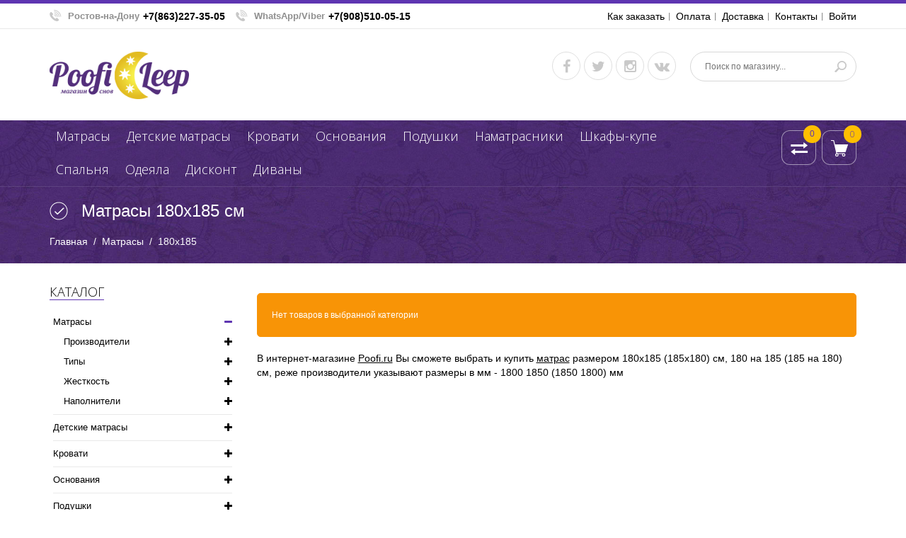

--- FILE ---
content_type: text/html; charset=utf-8
request_url: https://poofi.ru/catalog/%D0%9C%D0%B0%D1%82%D1%80%D0%B0%D1%81%D1%8B-180%D1%85185-%D1%81%D0%BC
body_size: 36042
content:
<!DOCTYPE html PUBLIC "-//W3C//DTD XHTML 1.0 Strict//EN" "http://www.w3.org/TR/xhtml1/DTD/xhtml1-strict.dtd">
<html xmlns="http://www.w3.org/1999/xhtml" xml:lang="ru" lang="ru">
  <head> 
    <title>Матрасы 180х185 (185х180) см. Купить матрас размером 180 на 185 (185 на 180) см: цена, отзывы, характеристики, описание. Продажа матрасов 1800 1850 (1850 1800) мм в интернет-магазине Poofi.ru</title> 
    <meta name="description" content="Купить матрас размером 1800х1850 (1850х1800) мм в интернет-магазине Пуфи с доставкой и гарантией. Ознакомиться с ценами, отзывами, характеристиками, описанием матрасов размером 1800 1850 (1850 1800) мм" /> 
    <meta name="keywords" content="матрас 180х185, матрас 185х180, матрас 180 х 185,  матрас 185 х 180, матрас 180 на 185, матрас 185 на 180, матрас 1800 1850, матрас 1850 1800" />
    <meta http-equiv="X-UA-Compatible" content="IE=11" />
    <meta http-equiv="Content-Type" content="text/html; charset=utf-8" /> 
    <meta http-equiv="Content-Language" content="ru" />
    <meta name="viewport" content="width=device-width, initial-scale=1.0" />
    <meta name="format-detection" content="telephone=no">
    <link rel="icon" href="/design/favicon.ico?design=azure&lc=1680119554" type="image/x-icon" /> 
    <link rel="shortcut icon" href="/design/favicon.ico?design=azure&lc=1680119554" type="image/x-icon" /> 
    
    
          <link rel="canonical" href="https://poofi.ru/catalog/%D0%9C%D0%B0%D1%82%D1%80%D0%B0%D1%81%D1%8B-180%D1%85185-%D1%81%D0%BC" />
        
    
    <link href='https://fonts.googleapis.com/css?family=Open+Sans+Condensed:300,700,300italic&subset=cyrillic,cyrillic-ext,latin' rel='stylesheet' type='text/css'>
    <link href="https://fonts.googleapis.com/css?family=Open+Sans:300,600,700,800" rel="stylesheet" type="text/css">
    
    <link rel="stylesheet" type="text/css" href="/design/magnific-popup.css?design=azure&lc=1746006843">
    <link rel="stylesheet" type="text/css" href="/design//forall/css/fancybox/2.1.4/jquery.fancybox.css">
    <link rel="stylesheet" type="text/css" href="/design//forall/css/jquery-ui/jquery.ui.all.min.css">
    <link rel="stylesheet" type="text/css" href="/design/font-awesome.min.css?design=azure">
    <link rel="stylesheet" type="text/css" href="/design/main.css?design=azure&lc=1746006843">
    
    <script type="text/javascript">var zoomloaderPath = '/design/AjaxLoader.gif?design=azure';</script>
    <script type="text/javascript" src="/design/forall.js?design=azure&lc=1746006843"></script>
    <script type="text/javascript" src="/design//forall/css/fancybox/2.1.5/jquery.fancybox.js"></script>
    <script type="text/javascript" src="/design/jssor_slider.js?design=azure&lc=1746006843"></script>
    <script type="text/javascript" src="/design/main.js?design=azure&lc=1746006843"></script>
    
    
        
        <script>
      $(function(){ gotocontent()});
    </script>
        
        
  </head>
  <body>
    <div id="wrapper">
      
      <noscript>
        <div class="noscript"> 
          <div class="noscript-inner"> 
            <h4><strong>Мы заметили, что у Вас выключен JavaScript.</strong></h4>
            <h5>Необходимо включить его для корректной работы сайта.</h5>
          </div> 
        </div> 
      </noscript>
      
      
      <div id="header-top" class="wrap">
        <div class="container">
          <div class="topheader-left col-md-7 col-sms-11 col-smb-6">
            <ul class="contact-us-now">
              <li class="c-phone"><label>Ростов-на-Дону</label> <a href="tel:+7863227-35-05">+7(863)227-35-05</a></li>              <li class="c-phone"><label>WhatsApp/Viber</label> <a href="tel:+7908510-05-15">+7(908)510-05-15</a></li>                          </ul>
          </div>
          <div class="topheader-right col-md-5 col-sms-1 col-smb-6">
            <div class="inner">
              <div class="sns-quickaccess">
                <div class="quickaccess-inner">
                  <span class="welcome"></span>
                  <ul class="links">
                                                                                            <li><a href="http://poofi.ru/page/Как-заказать-1"  >Как заказать</a></li>
                                                  <li><a href="https://poofi.ru/page/Оплата"  title="Оплата">Оплата</a></li>
                                                  <li><a href="https://poofi.ru/page/Доставка-2"  title="Доставка по г. Ростову-на-Дону, Ростовской области и России">Доставка</a></li>
                                                  <li><a href="https://poofi.ru/page/Контакты-1"  title="Контакты">Контакты</a></li>
                                                  <li><a href="https://poofi.ru/user/login"  title="Вход в личный кабинет покупателя">Войти</a></li>
                                                                                    </ul>
                </div>
              </div>
            </div>
          </div>
        </div>
      </div>
      
      
      <div id="header" class="wrap">
        <div class="container">
          <div class="row">
            
            <div id="logo" class="col-sm-4 col-xs-12">
              <a title="Poofi.ru" href="https://poofi.ru/">
                <img src="/design/logo.png?lc=1680119554" alt="Poofi.ru">
              </a>
            </div>
            
            <div class="header-right col-sm-8 col-xs-12">
              <div class="header-right-inner">
                <ul class="connect-us">
                  <li><a href="https://www.facebook.com/groups/Poofi.ru/"rel="nofollow" class="fa fa-facebook"></a></li>
                  <li><a href="https://twitter.com/poofileep" class="fa fa-twitter"></a></li>
                  <li><a href="https://www.instagram.com/poofileep" class="fa fa-instagram"></a></li>
                  <li><a href="https://vk.com/poofi" class="fa fa-vk"></a></li>
                </ul>
                <form id="search_mini_form" action="https://poofi.ru/search" method="get" title="Поиск по магазину" onsubmit="if($(this).find('.form-search').val()) return false;">
                  <div class="form-search">
                    <input type="text" name="q" value="" class="inputText" placeholder="Поиск по магазину...">
                    <input type="hidden" name="goods_search_field_id" value="0">
                    <button type="submit" title="Искать" class="button search-submit"></button>
                  </div>
                </form>
              </div>
            </div>
          </div>
        </div>
      </div>
      
      
      <div id="menu" class="wrap">
        <div class="inner">
          <div class="container">
            <div class="row">
              
              <div id="mainnav" class="col-md-10">
                <div id="custommenu">
                  <ul class="mainnav" itemscope itemtype="https://schema.org/SiteNavigationElement">
                                                                                                                                                                <li  class="level0 parent ">
                                                        <a href="https://poofi.ru/catalog/ortopedicheskie-matrasy" class="title-lv0 ">Матрасы</a>
                                                                                                                                                                                            <ul class="sub  dropdown-menu">                                                  <li  class="level1 parent ">
                                                        <a href="https://poofi.ru/catalog/proizvoditeli-matrasov" class="title-lv1 ">Производители</a>
                                                                                                                                                                                            <ul class="sub  ">                                                  <li  class="level2 parent ">
                                                        <a href="https://poofi.ru/catalog/matrasy-ot-proizvoditelya-lyuksson" class="title-lv2 ">Матрасы ЛюксСон</a>
                                                                                                                                                                                            <ul class="sub hide-cat ">                                                  <li  class="level3  ">
                                                        <a href="https://poofi.ru/catalog/matrasy-lyuksson-seriya-standart" class="title-lv3 ">Матрасы ЛюксСон серии Standart</a>
                                                  </li>                                                                                                                                                                                            <li  class="level3  ">
                                                        <a href="https://poofi.ru/catalog/matrasy-lyuksson-seriya-optima" class="title-lv3 ">Матрасы ЛюксСон cерии Optima</a>
                                                  </li>                                                                                                                                                                                            <li  class="level3  ">
                                                        <a href="https://poofi.ru/catalog/matrasy-lyuksson-seriya-komfort" class="title-lv3 ">Матрасы ЛюксСон серии Komfort</a>
                                                  </li>                                                                                                                                                                                            <li  class="level3  ">
                                                        <a href="https://poofi.ru/catalog/Matrasy-LyuksSon-seriya-Foam" class="title-lv3 ">Матрасы ЛюксСон серия Foam</a>
                                                  </li>                                                                                                                                                                                            <li  class="level3  ">
                                                        <a href="https://poofi.ru/catalog/matrasy-lyuksson-seriya-real" class="title-lv3 ">Матрасы ЛюксСон серии Real</a>
                                                  </li>                                                                                                                                                                                            <li  class="level3  ">
                                                        <a href="https://poofi.ru/catalog/matrasy-lyuksson-seriya-lux" class="title-lv3 ">Матрасы ЛюксСон серии Lux</a>
                                                  </li>                                                                                                                                                                                            <li  class="level3  ">
                                                        <a href="https://poofi.ru/catalog/matrasy-lyuksson-seriya-big" class="title-lv3 ">Матрасы ЛюксСон серии Big</a>
                                                  </li>                                                                                                                                                                                            <li  class="level3  ">
                                                        <a href="https://poofi.ru/catalog/matrasy-lyuksson-seriya-real-light" class="title-lv3 ">Матрасы ЛюксСон серии Real Light</a>
                                                  </li>                                                </ul> </li>                                                                                                                                            <li  class="level2 parent ">
                                                        <a href="https://poofi.ru/catalog/matrasy-ormatek" class="title-lv2 ">Матрасы Орматек</a>
                                                                                                                                                                                            <ul class="sub hide-cat ">                                                  <li  class="level3  ">
                                                        <a href="https://poofi.ru/catalog/Коллекция-матрасов-ЭКО" class="title-lv3 ">Матрасы Орматек серии ЭКО</a>
                                                  </li>                                                                                                                                                                                            <li  class="level3  ">
                                                        <a href="https://poofi.ru/catalog/Matrasy-Ormatek-serii-Flex" class="title-lv3 ">Матрасы Орматек серии Flex</a>
                                                  </li>                                                                                                                                                                                            <li  class="level3  ">
                                                        <a href="https://poofi.ru/catalog/Коллекция-матрасов-OPTIMA" class="title-lv3 ">Матрасы Орматек серии Optima</a>
                                                  </li>                                                                                                                                                                                            <li  class="level3  ">
                                                        <a href="https://poofi.ru/catalog/Матрасы-Ocean-Орматек" class="title-lv3 ">Матрасы Орматек серии Ocean</a>
                                                  </li>                                                                                                                                                                                            <li  class="level3  ">
                                                        <a href="https://poofi.ru/catalog/Matrasy-Ormatek-serii-Comfort" class="title-lv3 ">Матрасы Орматек серии Comfort</a>
                                                  </li>                                                                                                                                                                                            <li  class="level3  ">
                                                        <a href="https://poofi.ru/catalog/Matrasy-Ormatek-serii-Orto" class="title-lv3 ">Матрасы Орматек серии Orto</a>
                                                  </li>                                                                                                                                                                                            <li  class="level3  ">
                                                        <a href="https://poofi.ru/catalog/Matrasy-Ormatek-serii-Tatami" class="title-lv3 ">Матрасы Орматек серии Tatami</a>
                                                  </li>                                                                                                                                                                                            <li  class="level3  ">
                                                        <a href="https://poofi.ru/catalog/Specpredlozhenie-na-matrasy-Ormatek" class="title-lv3 ">Спецпредложение на матрасы Орматек</a>
                                                  </li>                                                </ul> </li>                                                                                                                                            <li  class="level2  ">
                                                        <a href="https://poofi.ru/catalog/Matrasy-Sonum" class="title-lv2 ">Матрасы Сонум</a>
                                                  </li>                                                                                                                                                                                            <li  class="level2 parent ">
                                                        <a href="https://poofi.ru/catalog/matrasy-tatami" class="title-lv2 ">Матрасы Татами</a>
                                                                                                                                                                                            <ul class="sub hide-cat ">                                                  <li style="display:none;" class="level3  ">
                                                        <a href="https://poofi.ru/catalog/Seriya-Bonnel-Tatami" class="title-lv3 ">Матрасы Татами серии Боннель</a>
                                                  </li>                                                                                                                                                                                            <li  class="level3  ">
                                                        <a href="https://poofi.ru/catalog/seriya-promo" class="title-lv3 ">Матрасы Татами серии Promo</a>
                                                  </li>                                                                                                                                                                                            <li style="display:none;" class="level3  ">
                                                        <a href="https://poofi.ru/catalog/Matrasy-Tatami-ceriya-Luxe" class="title-lv3 ">Матрасы Татами cерии Luxe</a>
                                                  </li>                                                </ul> </li>                                                                                                                                            <li  class="level2 parent ">
                                                        <a href="https://poofi.ru/catalog/matrasy-dreamline" class="title-lv2 ">Матрасы DreamLine</a>
                                                                                                                                                                                            <ul class="sub hide-cat ">                                                  <li  class="level3  ">
                                                        <a href="https://poofi.ru/catalog/matrasy-dreamline-seriya-classic" class="title-lv3 ">Серия Classic</a>
                                                  </li>                                                                                                                                                                                            <li  class="level3  ">
                                                        <a href="https://poofi.ru/catalog/matrasy-dreamline-seriya-eco" class="title-lv3 ">Серия Eco</a>
                                                  </li>                                                                                                                                                                                            <li  class="level3  ">
                                                        <a href="https://poofi.ru/catalog/matrasy-dreamline-seriya-dreamroll" class="title-lv3 ">Серия DreamRoll</a>
                                                  </li>                                                                                                                                                                                            <li  class="level3  ">
                                                        <a href="https://poofi.ru/catalog/matrasy-dreamline-seriya-balance" class="title-lv3 ">Серия Balance</a>
                                                  </li>                                                                                                                                                                                            <li  class="level3  ">
                                                        <a href="https://poofi.ru/catalog/matrasy-dreamline-seriya-springless" class="title-lv3 ">Серия SprinGless</a>
                                                  </li>                                                                                                                                                                                            <li  class="level3  ">
                                                        <a href="https://poofi.ru/catalog/matrasy-dreamline-seriya-massage" class="title-lv3 ">Серия Massage</a>
                                                  </li>                                                                                                                                                                                            <li  class="level3  ">
                                                        <a href="https://poofi.ru/catalog/matrasy-dreamline-seriya-sleepdream" class="title-lv3 ">Серия SleepDream</a>
                                                  </li>                                                                                                                                                                                            <li  class="level3  ">
                                                        <a href="https://poofi.ru/catalog/matrasy-dreamline-seriya-dream" class="title-lv3 ">Серия Dream</a>
                                                  </li>                                                                                                                                                                                            <li  class="level3  ">
                                                        <a href="https://poofi.ru/catalog/matrasy-dreamline-seriya-sleep" class="title-lv3 ">Серия Sleep</a>
                                                  </li>                                                                                                                                                                                            <li  class="level3  ">
                                                        <a href="https://poofi.ru/catalog/matrasy-dreamline-seriya-prime" class="title-lv3 ">Серия Prime</a>
                                                  </li>                                                                                                                                                                                            <li  class="level3  ">
                                                        <a href="https://poofi.ru/catalog/matrasy-dreamline-seriya-kombi" class="title-lv3 ">Серия Kombi</a>
                                                  </li>                                                                                                                                                                                            <li  class="level3  ">
                                                        <a href="https://poofi.ru/catalog/matrasy-dreamline-seriya-memory" class="title-lv3 ">Серия Memory</a>
                                                  </li>                                                                                                                                                                                            <li  class="level3  ">
                                                        <a href="https://poofi.ru/catalog/matrasy-dreamline-seriya-single" class="title-lv3 ">Серия Single</a>
                                                  </li>                                                                                                                                                                                            <li  class="level3  ">
                                                        <a href="https://poofi.ru/catalog/Matrasy-DreamLine-serii-Junior" class="title-lv3 ">Серия Junior</a>
                                                  </li>                                                                                                                                                                                            <li  class="level3  ">
                                                        <a href="https://poofi.ru/catalog/Matrasy-DreamLine-serii-DreamRoll-Hard" class="title-lv3 ">Серия DreamRoll Hard</a>
                                                  </li>                                                                                                                                                                                            <li  class="level3  ">
                                                        <a href="https://poofi.ru/catalog/Matrasy-DreamLine-serii-King-Tradition" class="title-lv3 ">Серия King Tradition</a>
                                                  </li>                                                                                                                                                                                            <li  class="level3  ">
                                                        <a href="https://poofi.ru/catalog/Matrasy-DreamLine-serii-Smart-Zone" class="title-lv3 ">Серия Smart Zone</a>
                                                  </li>                                                                                                                                                                                            <li  class="level3  ">
                                                        <a href="https://poofi.ru/catalog/Matrasy-DreamLine-serii-Sky-High" class="title-lv3 ">Серия Sky-High</a>
                                                  </li>                                                </ul> </li>                                                                                                                                            <li style="display:none;" class="level2  ">
                                                        <a href="https://poofi.ru/catalog/Matrasy-LineSleep" class="title-lv2 ">Матрасы LineSleep</a>
                                                  </li>                                                                                                                                                                                            <li  class="level2 parent ">
                                                        <a href="https://poofi.ru/catalog/matrasy-materlux" class="title-lv2 ">Матрасы MaterLux</a>
                                                                                                                                                                                            <ul class="sub hide-cat ">                                                  <li  class="level3  ">
                                                        <a href="https://poofi.ru/catalog/Matrasy-MaterLux-serii-Light-Lajt" class="title-lv3 ">Матрасы MaterLux серии Light</a>
                                                  </li>                                                                                                                                                                                            <li  class="level3  ">
                                                        <a href="https://poofi.ru/catalog/Matrasy-MaterLux-serii-Light-Soft" class="title-lv3 ">Матрасы MaterLux серии Light Soft</a>
                                                  </li>                                                                                                                                                                                            <li  class="level3  ">
                                                        <a href="https://poofi.ru/catalog/Серия-Элит-1" class="title-lv3 ">Матрасы MaterLux серии Elite</a>
                                                  </li>                                                                                                                                                                                            <li  class="level3  ">
                                                        <a href="https://poofi.ru/catalog/Серия-VIP-1" class="title-lv3 ">Матрасы MaterLux серии VIP</a>
                                                  </li>                                                </ul> </li>                                                                                                                                            <li  class="level2 parent ">
                                                        <a href="https://poofi.ru/catalog/matrasy-vita" class="title-lv2 ">Матрасы Vita</a>
                                                                                                                                                                                            <ul class="sub hide-cat ">                                                  <li  class="level3  ">
                                                        <a href="https://poofi.ru/catalog/matrasy-vita-serii-base" class="title-lv3 ">Матрасы Vita серии Base</a>
                                                  </li>                                                                                                                                                                                            <li  class="level3  ">
                                                        <a href="https://poofi.ru/catalog/Matrasy-Vita-serii-Roll-skruchennye-v-rulon" class="title-lv3 ">Матрасы Vita серии Roll</a>
                                                  </li>                                                                                                                                                                                            <li  class="level3  ">
                                                        <a href="https://poofi.ru/catalog/matrasy-vita-serii-lux" class="title-lv3 ">Матрасы Vita серии Lux</a>
                                                  </li>                                                                                                                                                                                            <li  class="level3  ">
                                                        <a href="https://poofi.ru/catalog/Матрасы-Vita-серии-Strong" class="title-lv3 ">Матрасы Vita серии Ultra</a>
                                                  </li>                                                                                                                                                                                            <li  class="level3  ">
                                                        <a href="https://poofi.ru/catalog/Матрасы-серии-Premium" class="title-lv3 ">Матрасы Vita серии Premium</a>
                                                  </li>                                                                                                                                                                                            <li  class="level3  ">
                                                        <a href="https://poofi.ru/catalog/Dvuspalnye-matrasy-Vita-serii-Duet" class="title-lv3 ">Двуспальные матрасы Vita серии Duet</a>
                                                  </li>                                                                                                                                                                                            <li  class="level3  ">
                                                        <a href="https://poofi.ru/catalog/Matrasy-Vita-serii-Orto" class="title-lv3 ">Матрасы Vita серии Orto</a>
                                                  </li>                                                </ul> </li>                                                                                                                                            <li  class="level2  ">
                                                        <a href="https://poofi.ru/catalog/Matrasy-Strong" class="title-lv2 ">Матрасы Strong</a>
                                                  </li>                                                </ul> </li>                                                                                                                                            <li  class="level1 parent ">
                                                        <a href="https://poofi.ru/catalog/Типы-матрасов" class="title-lv1 ">Типы</a>
                                                                                                                                                                                            <ul class="sub  ">                                                  <li  class="level2  ">
                                                        <a href="https://poofi.ru/catalog/Anatomicheskie-matrasy" class="title-lv2 ">Анатомические матрасы</a>
                                                  </li>                                                                                                                                                                                            <li  class="level2  ">
                                                        <a href="https://poofi.ru/catalog/pruzhinnye-matrasy" class="title-lv2 ">Пружинные матрасы</a>
                                                  </li>                                                                                                                                                                                            <li  class="level2  ">
                                                        <a href="https://poofi.ru/catalog/bespruzhinnye-matrasy" class="title-lv2 ">Беспружинные матрасы</a>
                                                  </li>                                                                                                                                                                                            <li  class="level2  ">
                                                        <a href="https://poofi.ru/catalog/matrasy-s-jeffektom-pamyati" class="title-lv2 ">Матрасы с эффектом памяти формы</a>
                                                  </li>                                                                                                                                                                                            <li  class="level2  ">
                                                        <a href="https://poofi.ru/catalog/Матрасы-в-скрутке" class="title-lv2 ">Матрасы в рулоне, скрутке, вакууме</a>
                                                  </li>                                                                                                                                                                                            <li  class="level2 parent ">
                                                        <a href="https://poofi.ru/catalog/matrasy-dla-divanov" class="title-lv2 ">Матрасы для диванов</a>
                                                                                                                                                                                            <ul class="sub hide-cat ">                                                  <li style="display:none;" class="level3  ">
                                                        <a href="https://poofi.ru/catalog/Матрасы-для-диванов-фабрики-Орматек-Иваново" class="title-lv3 ">Матрасы для диванов Орматек</a>
                                                  </li>                                                                                                                                                                                            <li style="display:none;" class="level3  ">
                                                        <a href="https://poofi.ru/catalog/Матрасы-для-диванов-фабрики-Аскона-Ковров" class="title-lv3 ">Матрасы для диванов Аскона</a>
                                                  </li>                                                                                                                                                                                            <li style="display:none;" class="level3  ">
                                                        <a href="https://poofi.ru/catalog/Матрасы-для-диванов-Mediflex-Ковров" class="title-lv3 ">Матрасы для диванов Mediflex</a>
                                                  </li>                                                                                                                                                                                            <li style="display:none;" class="level3  ">
                                                        <a href="https://poofi.ru/catalog/matrasy-dlya-divanov-vita" class="title-lv3 ">Матрасы для диванов Vita</a>
                                                  </li>                                                                                                                                                                                            <li style="display:none;" class="level3  ">
                                                        <a href="https://poofi.ru/catalog/Матрасы-для-диванов-фабрики-Лисна-Москва" class="title-lv3 ">Матрасы для диванов Лисна</a>
                                                  </li>                                                                                                                                                                                            <li style="display:none;" class="level3  ">
                                                        <a href="https://poofi.ru/catalog/Матрасы-для-диванов-и-трансформируемых-оснований-фабрики-Райтон-Иваново" class="title-lv3 ">Матрасы для диванов Райтон</a>
                                                  </li>                                                                                                                                                                                            <li style="display:none;" class="level3  ">
                                                        <a href="https://poofi.ru/catalog/matrasy-dlya-divanov-dreamline" class="title-lv3 ">Матрасы для диванов DreamLine</a>
                                                  </li>                                                                                                                                                                                            <li style="display:none;" class="level3  ">
                                                        <a href="https://poofi.ru/catalog/Matrasy-dlya-divanov-evroknizhka" class="title-lv3 ">Матрасы для диванов еврокнижка</a>
                                                  </li>                                                                                                                                                                                            <li style="display:none;" class="level3  ">
                                                        <a href="https://poofi.ru/catalog/Matrasy-dlya-divanov-knizhka" class="title-lv3 ">Матрасы для диванов книжка</a>
                                                  </li>                                                                                                                                                                                            <li style="display:none;" class="level3  ">
                                                        <a href="https://poofi.ru/catalog/Matrasy-dlya-divanov-klik-klyak" class="title-lv3 ">Матрасы для диванов клик-кляк</a>
                                                  </li>                                                                                                                                                                                            <li style="display:none;" class="level3  ">
                                                        <a href="https://poofi.ru/catalog/Matrasy-dlya-divanov-sedafleks" class="title-lv3 ">Матрасы для диванов седафлекс</a>
                                                  </li>                                                                                                                                                                                            <li style="display:none;" class="level3  ">
                                                        <a href="https://poofi.ru/catalog/matrasy-dlya-divanov-francuzskaya-raskladushka" class="title-lv3 ">Матрасы для диванов французская раскладушка</a>
                                                  </li>                                                </ul> </li>                                                                                                                                            <li  class="level2  ">
                                                        <a href="https://poofi.ru/catalog/kruglyje-matrasy" class="title-lv2 ">Круглые матрасы</a>
                                                  </li>                                                                                                                                                                                            <li  class="level2  ">
                                                        <a href="https://poofi.ru/catalog/protivoprolezhnevyje-matrasy" class="title-lv2 ">Противопролежневые матрасы</a>
                                                  </li>                                                                                                                                                                                            <li  class="level2  ">
                                                        <a href="https://poofi.ru/catalog/odnospalnye-matrasy" class="title-lv2 ">Односпальные матрасы</a>
                                                  </li>                                                                                                                                                                                            <li  class="level2  ">
                                                        <a href="https://poofi.ru/catalog/polutorospalnye-matrasy" class="title-lv2 ">Полутороспальные матрасы</a>
                                                  </li>                                                                                                                                                                                            <li  class="level2  ">
                                                        <a href="https://poofi.ru/catalog/dvuspalnye-matrasy" class="title-lv2 ">Двуспальные матрасы</a>
                                                  </li>                                                                                                                                                                                            <li  class="level2  ">
                                                        <a href="https://poofi.ru/catalog/matrasy-zima-leto" class="title-lv2 ">Матрасы зима-лето</a>
                                                  </li>                                                                                                                                                                                            <li  class="level2  ">
                                                        <a href="https://poofi.ru/catalog/matrasy-s-sherstyu-merinosa" class="title-lv2 ">Матрасы с шерстью мериноса</a>
                                                  </li>                                                                                                                                                                                            <li  class="level2  ">
                                                        <a href="https://poofi.ru/catalog/vysokie-matrasy" class="title-lv2 ">Высокие матрасы</a>
                                                  </li>                                                                                                                                                                                            <li  class="level2  ">
                                                        <a href="https://poofi.ru/catalog/premium-matrasy" class="title-lv2 ">Матрасы Premium</a>
                                                  </li>                                                                                                                                                                                            <li  class="level2  ">
                                                        <a href="https://poofi.ru/catalog/matrasy-dlya-bolshogo-vesa" class="title-lv2 ">Матрасы для большого веса</a>
                                                  </li>                                                                                                                                                                                            <li  class="level2  ">
                                                        <a href="https://poofi.ru/catalog/nedorogie-matrasy" class="title-lv2 ">Недорогие матрасы</a>
                                                  </li>                                                </ul> </li>                                                                                                                                            <li style="display:none;" class="level1 parent ">
                                                        <a href="https://poofi.ru/catalog/Матрасы-по-размерам" class="title-lv1 ">Размеры</a>
                                                                                                                                                                                            <ul class="sub  ">                                                  <li  class="level2  ">
                                                        <a href="https://poofi.ru/catalog/matrasy-55х115" class="title-lv2 ">Матрасы 55х115 см</a>
                                                  </li>                                                                                                                                                                                            <li  class="level2  ">
                                                        <a href="https://poofi.ru/catalog/Матрасы-55х120-см" class="title-lv2 ">Матрасы 55х120 см</a>
                                                  </li>                                                                                                                                                                                            <li style="display:none;" class="level2  ">
                                                        <a href="https://poofi.ru/catalog/Матрасы-60х115-см" class="title-lv2 ">Матрасы 60х115 см</a>
                                                  </li>                                                                                                                                                                                            <li  class="level2  ">
                                                        <a href="https://poofi.ru/catalog/Матрасы-60х120-см" class="title-lv2 ">Матрасы 60х120 см</a>
                                                  </li>                                                                                                                                                                                            <li  class="level2  ">
                                                        <a href="https://poofi.ru/catalog/Матрасы-60х125-см" class="title-lv2 ">Матрасы 60х125 см</a>
                                                  </li>                                                                                                                                                                                            <li  class="level2  ">
                                                        <a href="https://poofi.ru/catalog/Матрасы-60х130-см" class="title-lv2 ">Матрасы 60х130 см</a>
                                                  </li>                                                                                                                                                                                            <li  class="level2  ">
                                                        <a href="https://poofi.ru/catalog/Матрасы-60х140-см" class="title-lv2 ">Матрасы 60х140 см</a>
                                                  </li>                                                                                                                                                                                            <li  class="level2  ">
                                                        <a href="https://poofi.ru/catalog/Матрасы-60х145-см" class="title-lv2 ">Матрасы 60х145 см</a>
                                                  </li>                                                                                                                                                                                            <li  class="level2  ">
                                                        <a href="https://poofi.ru/catalog/Матрасы-60х150-см" class="title-lv2 ">Матрасы 60х150 см</a>
                                                  </li>                                                                                                                                                                                            <li  class="level2  ">
                                                        <a href="https://poofi.ru/catalog/Матрасы-60х160-см" class="title-lv2 ">Матрасы 60х160 см</a>
                                                  </li>                                                                                                                                                                                            <li  class="level2  ">
                                                        <a href="https://poofi.ru/catalog/Матрасы-60х170-см" class="title-lv2 ">Матрасы 60х170 см</a>
                                                  </li>                                                                                                                                                                                            <li  class="level2  ">
                                                        <a href="https://poofi.ru/catalog/Матрасы-60х180-см" class="title-lv2 ">Матрасы 60х180 см</a>
                                                  </li>                                                                                                                                                                                            <li  class="level2  ">
                                                        <a href="https://poofi.ru/catalog/Матрасы-60х190-см" class="title-lv2 ">Матрасы 60х190 см</a>
                                                  </li>                                                                                                                                                                                            <li  class="level2  ">
                                                        <a href="https://poofi.ru/catalog/Матрасы-60х195-см" class="title-lv2 ">Матрасы 60х195 см</a>
                                                  </li>                                                                                                                                                                                            <li  class="level2  ">
                                                        <a href="https://poofi.ru/catalog/Матрасы-60х200-см" class="title-lv2 ">Матрасы 60х200 см</a>
                                                  </li>                                                                                                                                                                                            <li  class="level2  ">
                                                        <a href="https://poofi.ru/catalog/Матрасы-65х120-см" class="title-lv2 ">Матрасы 65х120 см</a>
                                                  </li>                                                                                                                                                                                            <li  class="level2  ">
                                                        <a href="https://poofi.ru/catalog/Матрасы-65х125-см" class="title-lv2 ">Матрасы 65х125 см</a>
                                                  </li>                                                                                                                                                                                            <li  class="level2  ">
                                                        <a href="https://poofi.ru/catalog/Матрасы-65х140-см" class="title-lv2 ">Матрасы 65х140 см</a>
                                                  </li>                                                                                                                                                                                            <li  class="level2  ">
                                                        <a href="https://poofi.ru/catalog/Матрасы-70х120-см" class="title-lv2 ">Матрасы 70х120 см</a>
                                                  </li>                                                                                                                                                                                            <li  class="level2  ">
                                                        <a href="https://poofi.ru/catalog/Матрасы-70х130-см" class="title-lv2 ">Матрасы 70х130 см</a>
                                                  </li>                                                                                                                                                                                            <li  class="level2  ">
                                                        <a href="https://poofi.ru/catalog/Матрасы-70х140-см" class="title-lv2 ">Матрасы 70х140 см</a>
                                                  </li>                                                                                                                                                                                            <li  class="level2  ">
                                                        <a href="https://poofi.ru/catalog/Матрасы-70х150-см" class="title-lv2 ">Матрасы 70х150 см</a>
                                                  </li>                                                                                                                                                                                            <li  class="level2  ">
                                                        <a href="https://poofi.ru/catalog/Матрасы-70х160-см" class="title-lv2 ">Матрасы 70х160 см</a>
                                                  </li>                                                                                                                                                                                            <li  class="level2  ">
                                                        <a href="https://poofi.ru/catalog/Матрасы-70х170-см" class="title-lv2 ">Матрасы 70х170 см</a>
                                                  </li>                                                                                                                                                                                            <li  class="level2  ">
                                                        <a href="https://poofi.ru/catalog/Матрасы-70х180-см" class="title-lv2 ">Матрасы 70х180 см</a>
                                                  </li>                                                                                                                                                                                            <li  class="level2  ">
                                                        <a href="https://poofi.ru/catalog/Матрасы-70х185-см" class="title-lv2 ">Матрасы 70х185 см</a>
                                                  </li>                                                                                                                                                                                            <li  class="level2  ">
                                                        <a href="https://poofi.ru/catalog/Матрасы-70х186-см" class="title-lv2 ">Матрасы 70х186 см</a>
                                                  </li>                                                                                                                                                                                            <li  class="level2  ">
                                                        <a href="https://poofi.ru/catalog/Матрасы-70х190-см" class="title-lv2 ">Матрасы 70х190 см</a>
                                                  </li>                                                                                                                                                                                            <li  class="level2  ">
                                                        <a href="https://poofi.ru/catalog/Матрасы-70х195-см" class="title-lv2 ">Матрасы 70х195 см</a>
                                                  </li>                                                                                                                                                                                            <li  class="level2  ">
                                                        <a href="https://poofi.ru/catalog/Матрасы-70х200-см" class="title-lv2 ">Матрасы 70х200 см</a>
                                                  </li>                                                                                                                                                                                            <li  class="level2  ">
                                                        <a href="https://poofi.ru/catalog/Матрасы-80х120-см" class="title-lv2 ">Матрасы 80х120 см</a>
                                                  </li>                                                                                                                                                                                            <li  class="level2  ">
                                                        <a href="https://poofi.ru/catalog/Матрасы-80х130-см" class="title-lv2 ">Матрасы 80х130 см</a>
                                                  </li>                                                                                                                                                                                            <li  class="level2  ">
                                                        <a href="https://poofi.ru/catalog/Матрасы-80х140-см" class="title-lv2 ">Матрасы 80х140 см</a>
                                                  </li>                                                                                                                                                                                            <li  class="level2  ">
                                                        <a href="https://poofi.ru/catalog/Матрасы-80х150-см" class="title-lv2 ">Матрасы 80х150 см</a>
                                                  </li>                                                                                                                                                                                            <li  class="level2  ">
                                                        <a href="https://poofi.ru/catalog/Матрасы-80х160-см" class="title-lv2 ">Матрасы 80х160 см</a>
                                                  </li>                                                                                                                                                                                            <li  class="level2  ">
                                                        <a href="https://poofi.ru/catalog/Матрасы-80х170-см" class="title-lv2 ">Матрасы 80х170 см</a>
                                                  </li>                                                                                                                                                                                            <li  class="level2  ">
                                                        <a href="https://poofi.ru/catalog/Матрасы-80х180-см" class="title-lv2 ">Матрасы 80х180 см</a>
                                                  </li>                                                                                                                                                                                            <li  class="level2  ">
                                                        <a href="https://poofi.ru/catalog/Матрасы-80х185-см" class="title-lv2 ">Матрасы 80х185 см</a>
                                                  </li>                                                                                                                                                                                            <li  class="level2  ">
                                                        <a href="https://poofi.ru/catalog/Матрасы-80х186-см" class="title-lv2 ">Матрасы 80х186 см</a>
                                                  </li>                                                                                                                                                                                            <li  class="level2  ">
                                                        <a href="https://poofi.ru/catalog/Матрасы-80х190-см" class="title-lv2 ">Матрасы 80х190 см</a>
                                                  </li>                                                                                                                                                                                            <li  class="level2  ">
                                                        <a href="https://poofi.ru/catalog/Матрасы-80х195-см" class="title-lv2 ">Матрасы 80х195 см</a>
                                                  </li>                                                                                                                                                                                            <li  class="level2  ">
                                                        <a href="https://poofi.ru/catalog/Матрасы-80х200-см" class="title-lv2 ">Матрасы 80х200 см</a>
                                                  </li>                                                                                                                                                                                            <li  class="level2  ">
                                                        <a href="https://poofi.ru/catalog/Матрасы-90х120-см" class="title-lv2 ">Матрасы 90х120 см</a>
                                                  </li>                                                                                                                                                                                            <li  class="level2  ">
                                                        <a href="https://poofi.ru/catalog/Матрасы-90х130-см" class="title-lv2 ">Матрасы 90х130 см</a>
                                                  </li>                                                                                                                                                                                            <li  class="level2  ">
                                                        <a href="https://poofi.ru/catalog/Матрасы-90х140-см" class="title-lv2 ">Матрасы 90х140 см</a>
                                                  </li>                                                                                                                                                                                            <li  class="level2  ">
                                                        <a href="https://poofi.ru/catalog/Матрасы-90х150-см" class="title-lv2 ">Матрасы 90х150 см</a>
                                                  </li>                                                                                                                                                                                            <li  class="level2  ">
                                                        <a href="https://poofi.ru/catalog/Матрасы-90х160-см" class="title-lv2 ">Матрасы 90х160 см</a>
                                                  </li>                                                                                                                                                                                            <li  class="level2  ">
                                                        <a href="https://poofi.ru/catalog/Матрасы-90х170-см" class="title-lv2 ">Матрасы 90х170 см</a>
                                                  </li>                                                                                                                                                                                            <li  class="level2  ">
                                                        <a href="https://poofi.ru/catalog/Матрасы-90х180-см" class="title-lv2 ">Матрасы 90х180 см</a>
                                                  </li>                                                                                                                                                                                            <li  class="level2  ">
                                                        <a href="https://poofi.ru/catalog/Матрасы-90х185-см" class="title-lv2 ">Матрасы 90х185 см</a>
                                                  </li>                                                                                                                                                                                            <li  class="level2  ">
                                                        <a href="https://poofi.ru/catalog/Матрасы-90х186-см" class="title-lv2 ">Матрасы 90х186 см</a>
                                                  </li>                                                                                                                                                                                            <li  class="level2  ">
                                                        <a href="https://poofi.ru/catalog/Матрасы-90х190-см" class="title-lv2 ">Матрасы 90х190 см</a>
                                                  </li>                                                                                                                                                                                            <li  class="level2  ">
                                                        <a href="https://poofi.ru/catalog/Матрасы-90х195-см" class="title-lv2 ">Матрасы 90х195 см</a>
                                                  </li>                                                                                                                                                                                            <li  class="level2  ">
                                                        <a href="https://poofi.ru/catalog/matrasy-90х200" class="title-lv2 ">Матрасы 90х200 см</a>
                                                  </li>                                                                                                                                                                                            <li  class="level2  ">
                                                        <a href="https://poofi.ru/catalog/Матрасы-100х120-см" class="title-lv2 ">Матрасы 100х120 см</a>
                                                  </li>                                                                                                                                                                                            <li  class="level2  ">
                                                        <a href="https://poofi.ru/catalog/Матрасы-100х130-см" class="title-lv2 ">Матрасы 100х130 см</a>
                                                  </li>                                                                                                                                                                                            <li  class="level2  ">
                                                        <a href="https://poofi.ru/catalog/Матрасы-100х140-см" class="title-lv2 ">Матрасы 100х140 см</a>
                                                  </li>                                                                                                                                                                                            <li  class="level2  ">
                                                        <a href="https://poofi.ru/catalog/Матрасы-100х150-см" class="title-lv2 ">Матрасы 100х150 см</a>
                                                  </li>                                                                                                                                                                                            <li  class="level2  ">
                                                        <a href="https://poofi.ru/catalog/Матрасы-100х160-см" class="title-lv2 ">Матрасы 100х160 см</a>
                                                  </li>                                                                                                                                                                                            <li  class="level2  ">
                                                        <a href="https://poofi.ru/catalog/Матрасы-100х170-см" class="title-lv2 ">Матрасы 100х170 см</a>
                                                  </li>                                                                                                                                                                                            <li  class="level2  ">
                                                        <a href="https://poofi.ru/catalog/Матрасы-100х180-см" class="title-lv2 ">Матрасы 100х180 см</a>
                                                  </li>                                                                                                                                                                                            <li  class="level2  ">
                                                        <a href="https://poofi.ru/catalog/Матрасы-100х190-см" class="title-lv2 ">Матрасы 100х190 см</a>
                                                  </li>                                                                                                                                                                                            <li  class="level2  ">
                                                        <a href="https://poofi.ru/catalog/Матрасы-100х195-см" class="title-lv2 ">Матрасы 100х195 см</a>
                                                  </li>                                                                                                                                                                                            <li  class="level2  ">
                                                        <a href="https://poofi.ru/catalog/Матрасы-100х200-см" class="title-lv2 ">Матрасы 100х200 см</a>
                                                  </li>                                                                                                                                                                                            <li  class="level2  ">
                                                        <a href="https://poofi.ru/catalog/Матрасы-110х120-см" class="title-lv2 ">Матрасы 110х120 см</a>
                                                  </li>                                                                                                                                                                                            <li  class="level2  ">
                                                        <a href="https://poofi.ru/catalog/Матрасы-110х130-см" class="title-lv2 ">Матрасы 110х130 см</a>
                                                  </li>                                                                                                                                                                                            <li  class="level2  ">
                                                        <a href="https://poofi.ru/catalog/Матрасы-110х140-см" class="title-lv2 ">Матрасы 110х140 см</a>
                                                  </li>                                                                                                                                                                                            <li  class="level2  ">
                                                        <a href="https://poofi.ru/catalog/Матрасы-110х150-см" class="title-lv2 ">Матрасы 110х150 см</a>
                                                  </li>                                                                                                                                                                                            <li  class="level2  ">
                                                        <a href="https://poofi.ru/catalog/Матрасы-110х160-см" class="title-lv2 ">Матрасы 110х160 см</a>
                                                  </li>                                                                                                                                                                                            <li  class="level2  ">
                                                        <a href="https://poofi.ru/catalog/Матрасы-110х170-см" class="title-lv2 ">Матрасы 110х170 см</a>
                                                  </li>                                                                                                                                                                                            <li  class="level2  ">
                                                        <a href="https://poofi.ru/catalog/Матрасы-110х180-см" class="title-lv2 ">Матрасы 110х180 см</a>
                                                  </li>                                                                                                                                                                                            <li  class="level2  ">
                                                        <a href="https://poofi.ru/catalog/Матрасы-110х186-см" class="title-lv2 ">Матрасы 110х186 см</a>
                                                  </li>                                                                                                                                                                                            <li  class="level2  ">
                                                        <a href="https://poofi.ru/catalog/Матрасы-110х190-см" class="title-lv2 ">Матрасы 110х190 см</a>
                                                  </li>                                                                                                                                                                                            <li  class="level2  ">
                                                        <a href="https://poofi.ru/catalog/Матрасы-110х195-см" class="title-lv2 ">Матрасы 110х195 см</a>
                                                  </li>                                                                                                                                                                                            <li  class="level2  ">
                                                        <a href="https://poofi.ru/catalog/Матрасы-110х200-см" class="title-lv2 ">Матрасы 110х200 см</a>
                                                  </li>                                                                                                                                                                                            <li  class="level2  ">
                                                        <a href="https://poofi.ru/catalog/Матрасы-120х120-см" class="title-lv2 ">Матрасы 120х120 см</a>
                                                  </li>                                                                                                                                                                                            <li  class="level2  ">
                                                        <a href="https://poofi.ru/catalog/Матрасы-120х130-см" class="title-lv2 ">Матрасы 120х130 см</a>
                                                  </li>                                                                                                                                                                                            <li  class="level2  ">
                                                        <a href="https://poofi.ru/catalog/Матрасы-120х140-см" class="title-lv2 ">Матрасы 120х140 см</a>
                                                  </li>                                                                                                                                                                                            <li  class="level2  ">
                                                        <a href="https://poofi.ru/catalog/Матрасы-120х150-см" class="title-lv2 ">Матрасы 120х150 см</a>
                                                  </li>                                                                                                                                                                                            <li  class="level2  ">
                                                        <a href="https://poofi.ru/catalog/Матрасы-120х160-см" class="title-lv2 ">Матрасы 120х160 см</a>
                                                  </li>                                                                                                                                                                                            <li  class="level2  ">
                                                        <a href="https://poofi.ru/catalog/Матрасы-120х170-см" class="title-lv2 ">Матрасы 120х170 см</a>
                                                  </li>                                                                                                                                                                                            <li  class="level2  ">
                                                        <a href="https://poofi.ru/catalog/Матрасы-120х180-см" class="title-lv2 ">Матрасы 120х180 см</a>
                                                  </li>                                                                                                                                                                                            <li  class="level2  ">
                                                        <a href="https://poofi.ru/catalog/Матрасы-120х185-см" class="title-lv2 ">Матрасы 120х185 см</a>
                                                  </li>                                                                                                                                                                                            <li  class="level2  ">
                                                        <a href="https://poofi.ru/catalog/Матрасы-120х186-см" class="title-lv2 ">Матрасы 120х186 см</a>
                                                  </li>                                                                                                                                                                                            <li  class="level2  ">
                                                        <a href="https://poofi.ru/catalog/Матрасы-120х190-см" class="title-lv2 ">Матрасы 120х190 см</a>
                                                  </li>                                                                                                                                                                                            <li  class="level2  ">
                                                        <a href="https://poofi.ru/catalog/Матрасы-120х195-см" class="title-lv2 ">Матрасы 120х195 см</a>
                                                  </li>                                                                                                                                                                                            <li  class="level2  ">
                                                        <a href="https://poofi.ru/catalog/Матрасы-120х200-см" class="title-lv2 ">Матрасы 120х200 см</a>
                                                  </li>                                                                                                                                                                                            <li  class="level2  ">
                                                        <a href="https://poofi.ru/catalog/Матрасы-130х186-см" class="title-lv2 ">Матрасы 130х186 см</a>
                                                  </li>                                                                                                                                                                                            <li  class="level2  ">
                                                        <a href="https://poofi.ru/catalog/Матрасы-130х190-см" class="title-lv2 ">Матрасы 130х190 см</a>
                                                  </li>                                                                                                                                                                                            <li  class="level2  ">
                                                        <a href="https://poofi.ru/catalog/Матрасы-130х195-см" class="title-lv2 ">Матрасы 130х195 см</a>
                                                  </li>                                                                                                                                                                                            <li  class="level2  ">
                                                        <a href="https://poofi.ru/catalog/Матрасы-130х200-см" class="title-lv2 ">Матрасы 130х200 см</a>
                                                  </li>                                                                                                                                                                                            <li  class="level2  ">
                                                        <a href="https://poofi.ru/catalog/Матрасы-135х190-см" class="title-lv2 ">Матрасы 135х190 см</a>
                                                  </li>                                                                                                                                                                                            <li  class="level2  ">
                                                        <a href="https://poofi.ru/catalog/Матрасы-135х200-см" class="title-lv2 ">Матрасы 135х200 см</a>
                                                  </li>                                                                                                                                                                                            <li  class="level2  ">
                                                        <a href="https://poofi.ru/catalog/Матрасы-140х160-см" class="title-lv2 ">Матрасы 140х160 см</a>
                                                  </li>                                                                                                                                                                                            <li  class="level2  ">
                                                        <a href="https://poofi.ru/catalog/Матрасы-140х185-см" class="title-lv2 ">Матрасы 140х185 см</a>
                                                  </li>                                                                                                                                                                                            <li  class="level2  ">
                                                        <a href="https://poofi.ru/catalog/Матрасы-140х186-см" class="title-lv2 ">Матрасы 140х186 см</a>
                                                  </li>                                                                                                                                                                                            <li  class="level2  ">
                                                        <a href="https://poofi.ru/catalog/Матрасы-140х190-см" class="title-lv2 ">Матрасы 140х190 см</a>
                                                  </li>                                                                                                                                                                                            <li  class="level2  ">
                                                        <a href="https://poofi.ru/catalog/Матрасы-140х195-см" class="title-lv2 ">Матрасы 140х195 см</a>
                                                  </li>                                                                                                                                                                                            <li  class="level2  ">
                                                        <a href="https://poofi.ru/catalog/Матрасы-140х200-см" class="title-lv2 ">Матрасы 140х200 см</a>
                                                  </li>                                                                                                                                                                                            <li  class="level2  ">
                                                        <a href="https://poofi.ru/catalog/Матрасы-150х186-см" class="title-lv2 ">Матрасы 150х186 см</a>
                                                  </li>                                                                                                                                                                                            <li  class="level2  ">
                                                        <a href="https://poofi.ru/catalog/Матрасы-150х190-см" class="title-lv2 ">Матрасы 150х190 см</a>
                                                  </li>                                                                                                                                                                                            <li  class="level2  ">
                                                        <a href="https://poofi.ru/catalog/Матрасы-150х195-см" class="title-lv2 ">Матрасы 150х195 см</a>
                                                  </li>                                                                                                                                                                                            <li  class="level2  ">
                                                        <a href="https://poofi.ru/catalog/Матрасы-150х200-см" class="title-lv2 ">Матрасы 150х200 см</a>
                                                  </li>                                                                                                                                                                                            <li  class="level2  ">
                                                        <a href="https://poofi.ru/catalog/Матрасы-160х185-см" class="title-lv2 ">Матрасы 160х185 см</a>
                                                  </li>                                                                                                                                                                                            <li  class="level2  ">
                                                        <a href="https://poofi.ru/catalog/Матрасы-160х186-см" class="title-lv2 ">Матрасы 160х186 см</a>
                                                  </li>                                                                                                                                                                                            <li  class="level2  ">
                                                        <a href="https://poofi.ru/catalog/Матрасы-160х190-см" class="title-lv2 ">Матрасы 160х190 см</a>
                                                  </li>                                                                                                                                                                                            <li  class="level2  ">
                                                        <a href="https://poofi.ru/catalog/Matrasy-160h195-sm" class="title-lv2 ">Матрасы 160х195 см</a>
                                                  </li>                                                                                                                                                                                            <li  class="level2  ">
                                                        <a href="https://poofi.ru/catalog/matrasy_160x200" class="title-lv2 ">Матрасы 160х200 см</a>
                                                  </li>                                                                                                                                                                                            <li  class="level2  ">
                                                        <a href="https://poofi.ru/catalog/Матрасы-160х205-см" class="title-lv2 ">Матрасы 160х205 см</a>
                                                  </li>                                                                                                                                                                                            <li  class="level2  ">
                                                        <a href="https://poofi.ru/catalog/Матрасы-160х210-см" class="title-lv2 ">Матрасы 160х210 см</a>
                                                  </li>                                                                                                                                                                                            <li  class="level2  ">
                                                        <a href="https://poofi.ru/catalog/Matrasy-160h220-sm" class="title-lv2 ">Матрасы 160х220 см</a>
                                                  </li>                                                                                                                                                                                            <li  class="level2  ">
                                                        <a href="https://poofi.ru/catalog/Матрасы-170х186-см" class="title-lv2 ">Матрасы 170х186 см</a>
                                                  </li>                                                                                                                                                                                            <li  class="level2  ">
                                                        <a href="https://poofi.ru/catalog/Матрасы-170х190-см" class="title-lv2 ">Матрасы 170х190 см</a>
                                                  </li>                                                                                                                                                                                            <li  class="level2  ">
                                                        <a href="https://poofi.ru/catalog/Матрасы-170х195-см" class="title-lv2 ">Матрасы 170х195 см</a>
                                                  </li>                                                                                                                                                                                            <li  class="level2  ">
                                                        <a href="https://poofi.ru/catalog/Матрасы-170х200-см" class="title-lv2 ">Матрасы 170х200 см</a>
                                                  </li>                                                                                                                                                                                            <li  class="level2  active">
                                                        <a href="https://poofi.ru/catalog/Матрасы-180х185-см" class="title-lv2 active">Матрасы 180х185 см</a>
                                                  </li>                                                                                                                                                                                            <li  class="level2  ">
                                                        <a href="https://poofi.ru/catalog/Матрасы-180х186-см" class="title-lv2 ">Матрасы 180х186 см</a>
                                                  </li>                                                                                                                                                                                            <li  class="level2  ">
                                                        <a href="https://poofi.ru/catalog/Матрасы-180х190-см" class="title-lv2 ">Матрасы 180х190 см</a>
                                                  </li>                                                                                                                                                                                            <li  class="level2  ">
                                                        <a href="https://poofi.ru/catalog/Матрасы-180х195-см" class="title-lv2 ">Матрасы 180х195 см</a>
                                                  </li>                                                                                                                                                                                            <li  class="level2  ">
                                                        <a href="https://poofi.ru/catalog/Матрасы-180х200-см" class="title-lv2 ">Матрасы 180х200 см</a>
                                                  </li>                                                                                                                                                                                            <li  class="level2  ">
                                                        <a href="https://poofi.ru/catalog/Матрасы-180х205-см" class="title-lv2 ">Матрасы 180х205 см</a>
                                                  </li>                                                                                                                                                                                            <li  class="level2  ">
                                                        <a href="https://poofi.ru/catalog/Матрасы-180х210-см" class="title-lv2 ">Матрасы 180х210 см</a>
                                                  </li>                                                                                                                                                                                            <li  class="level2  ">
                                                        <a href="https://poofi.ru/catalog/Матрасы-180х220-см" class="title-lv2 ">Матрасы 180х220 см</a>
                                                  </li>                                                                                                                                                                                            <li  class="level2  ">
                                                        <a href="https://poofi.ru/catalog/Матрасы-185х200-см" class="title-lv2 ">Матрасы 185х200 см</a>
                                                  </li>                                                                                                                                                                                            <li  class="level2  ">
                                                        <a href="https://poofi.ru/catalog/Матрасы-190х190-см" class="title-lv2 ">Матрасы 190х190 см</a>
                                                  </li>                                                                                                                                                                                            <li  class="level2  ">
                                                        <a href="https://poofi.ru/catalog/Матрасы-190х195-см" class="title-lv2 ">Матрасы 190х195 см</a>
                                                  </li>                                                                                                                                                                                            <li  class="level2  ">
                                                        <a href="https://poofi.ru/catalog/Матрасы-200х185-см" class="title-lv2 ">Матрасы 200х185 см</a>
                                                  </li>                                                                                                                                                                                            <li  class="level2  ">
                                                        <a href="https://poofi.ru/catalog/Матрасы-200х186-см" class="title-lv2 ">Матрасы 200х186 см</a>
                                                  </li>                                                                                                                                                                                            <li  class="level2  ">
                                                        <a href="https://poofi.ru/catalog/Матрасы-200х190-см" class="title-lv2 ">Матрасы 200х190 см</a>
                                                  </li>                                                                                                                                                                                            <li  class="level2  ">
                                                        <a href="https://poofi.ru/catalog/Матрасы-200х195-см" class="title-lv2 ">Матрасы 200х195 см</a>
                                                  </li>                                                                                                                                                                                            <li  class="level2  ">
                                                        <a href="https://poofi.ru/catalog/Матрасы-200х200-см" class="title-lv2 ">Матрасы 200х200 см</a>
                                                  </li>                                                </ul> </li>                                                                                                                                            <li  class="level1 parent ">
                                                        <a href="https://poofi.ru/catalog/Матрасы-по-жесткости" class="title-lv1 ">Жесткость</a>
                                                                                                                                                                                            <ul class="sub  ">                                                  <li  class="level2  ">
                                                        <a href="https://poofi.ru/catalog/myagkie-matrasy" class="title-lv2 ">Мягкие матрасы</a>
                                                  </li>                                                                                                                                                                                            <li  class="level2  ">
                                                        <a href="https://poofi.ru/catalog/matrasy-srednej-zhestkosti" class="title-lv2 ">Матрасы средней жесткости</a>
                                                  </li>                                                                                                                                                                                            <li  class="level2  ">
                                                        <a href="https://poofi.ru/catalog/zhestkie-matrasy" class="title-lv2 ">Жесткие матрасы</a>
                                                  </li>                                                                                                                                                                                            <li  class="level2  ">
                                                        <a href="https://poofi.ru/catalog/matrasy-raznostoronnej-zhestkosti" class="title-lv2 ">Разносторонние матрасы</a>
                                                  </li>                                                </ul> </li>                                                                                                                                            <li  class="level1 parent ">
                                                        <a href="https://poofi.ru/catalog/Наполнители" class="title-lv1 ">Наполнители</a>
                                                                                                                                                                                            <ul class="sub  ">                                                  <li  class="level2  ">
                                                        <a href="https://poofi.ru/catalog/matrasy-s-penoj" class="title-lv2 ">Матрасы из ППУ</a>
                                                  </li>                                                                                                                                                                                            <li  class="level2  ">
                                                        <a href="https://poofi.ru/catalog/Matrasy-s-penopoliuretanom-i-kokosom" class="title-lv2 ">Матрасы с ППУ и кокосом</a>
                                                  </li>                                                                                                                                                                                            <li  class="level2  ">
                                                        <a href="https://poofi.ru/catalog/lateksnye-matrasy" class="title-lv2 ">Латексные матрасы</a>
                                                  </li>                                                                                                                                                                                            <li  class="level2  ">
                                                        <a href="https://poofi.ru/catalog/Matrasy-s-lateksom-i-kokosom" class="title-lv2 ">Матрасы с латексом и кокосом</a>
                                                  </li>                                                                                                                                                                                            <li  class="level2  ">
                                                        <a href="https://poofi.ru/catalog/matras-kokos" class="title-lv2 ">Матрасы с кокосом</a>
                                                  </li>                                                                                                                                                                                            <li  class="level2  ">
                                                        <a href="https://poofi.ru/catalog/matrasy-s-sizalem" class="title-lv2 ">Матрасы с сизалем</a>
                                                  </li>                                                                                                                                                                                            <li  class="level2  ">
                                                        <a href="https://poofi.ru/catalog/matrasy-s-hollofajberom" class="title-lv2 ">Матрасы со струттофайбером</a>
                                                  </li>                                                                                                                                                                                            <li  class="level2  ">
                                                        <a href="https://poofi.ru/catalog/matrasy-s-konskim-volosom" class="title-lv2 ">Матрасы с конским волосом</a>
                                                  </li>                                                                                                                                                                                            <li  class="level2  ">
                                                        <a href="https://poofi.ru/catalog/Матрасы-с-гелем" class="title-lv2 ">Матрасы с гелем</a>
                                                  </li>                                                </ul> </li>                                                                                                                                            <li style="display:none;" class="level1 parent ">
                                                        <a href="https://poofi.ru/catalog/Ортопедические-матрасы-по-акции-со-скидкой" class="title-lv1 ">Матрасы по акции со скидкой</a>
                                                                                                                                                                                            <ul class="sub  ">                                                  <li  class="level2  ">
                                                        <a href="https://poofi.ru/catalog/Матрасы-Аскона-со-скидками-до" class="title-lv2 ">Аскона</a>
                                                  </li>                                                                                                                                                                                            <li  class="level2  ">
                                                        <a href="https://poofi.ru/catalog/Матрасы-DreamLine-со-скидками-до" class="title-lv2 ">DreamLine</a>
                                                  </li>                                                </ul> </li></ul> </li>                                                                                                                                            <li  class="level0 parent ">
                                                        <a href="https://poofi.ru/catalog/detskie-matrasy" class="title-lv0 ">Детские матрасы</a>
                                                                                                                                                                                            <ul class="sub  dropdown-menu">                                                  <li  class="level1 parent ">
                                                        <a href="https://poofi.ru/catalog/proizvoditeli-detskih-matrasov" class="title-lv1 ">Производители</a>
                                                                                                                                                                                            <ul class="sub  ">                                                  <li  class="level2  ">
                                                        <a href="https://poofi.ru/catalog/detskie-matrasy-kids-lyuksson" class="title-lv2 ">Детские матрасы ЛюксСон</a>
                                                  </li>                                                                                                                                                                                            <li  class="level2  ">
                                                        <a href="https://poofi.ru/catalog/detskie-matrasy-ormatek" class="title-lv2 ">Детские матрасы Орматек</a>
                                                  </li>                                                                                                                                                                                            <li  class="level2  ">
                                                        <a href="https://poofi.ru/catalog/Detskie-matrasy-Sonum" class="title-lv2 ">Детские матрасы Сонум</a>
                                                  </li>                                                                                                                                                                                            <li  class="level2  ">
                                                        <a href="https://poofi.ru/catalog/detskie-matrasy-seriya-babydream-fabriki-dreamline" class="title-lv2 ">Детские матрасы DreamLine</a>
                                                  </li>                                                                                                                                                                                            <li  class="level2  ">
                                                        <a href="https://poofi.ru/catalog/Итальянские-детские-матрасы-фабрики-Magniflex" class="title-lv2 ">Детские матрасы Magniflex</a>
                                                  </li>                                                                                                                                                                                            <li  class="level2  ">
                                                        <a href="https://poofi.ru/catalog/Materlux-2" class="title-lv2 ">Детские матрасы MaterLux</a>
                                                  </li>                                                                                                                                                                                            <li  class="level2  ">
                                                        <a href="https://poofi.ru/catalog/detskie-matrasy-vita" class="title-lv2 ">Детские матрасы Vita</a>
                                                  </li>                                                                                                                                                                                            <li style="display:none;" class="level2  ">
                                                        <a href="https://poofi.ru/catalog/Detskie-matrasy-fabriki-LineSleep" class="title-lv2 ">Детские матрасы LineSleep</a>
                                                  </li>                                                </ul> </li>                                                                                                                                            <li  class="level1  ">
                                                        <a href="https://poofi.ru/catalog/pruzhinnye-detskie-matrasy" class="title-lv1 ">Пружинные детские матрасы</a>
                                                  </li>                                                                                                                                                                                            <li  class="level1  ">
                                                        <a href="https://poofi.ru/catalog/bespruzhinnye-detskie-matrasy" class="title-lv1 ">Беспружинные детские матрасы</a>
                                                  </li>                                                                                                                                                                                            <li style="display:none;" class="level1 parent ">
                                                        <a href="https://poofi.ru/catalog/detskie-matrasy-po-zhestkosti" class="title-lv1 ">Жесткость</a>
                                                                                                                                                                                            <ul class="sub  ">                                                  <li style="display:none;" class="level2  ">
                                                        <a href="https://poofi.ru/catalog/Мягкие-детские-матрасы" class="title-lv2 ">Мягкие</a>
                                                  </li>                                                                                                                                                                                            <li  class="level2  ">
                                                        <a href="https://poofi.ru/catalog/детские-матрасы-средней-жесткости" class="title-lv2 ">Средние</a>
                                                  </li>                                                                                                                                                                                            <li style="display:none;" class="level2  ">
                                                        <a href="https://poofi.ru/catalog/Жесткие-детские-матрасы" class="title-lv2 ">Жесткие</a>
                                                  </li>                                                                                                                                                                                            <li style="display:none;" class="level2  ">
                                                        <a href="https://poofi.ru/catalog/Детские-матрасы-разносторонней-жесткости" class="title-lv2 ">Разносторонние</a>
                                                  </li>                                                </ul> </li>                                                                                                                                            <li style="display:none;" class="level1  ">
                                                        <a href="https://poofi.ru/catalog/Детские-матрасы-по-акции-со-скидкой" class="title-lv1 ">Детские матрасы по акции со скидкой</a>
                                                  </li>                                                                                                                                                                                            <li style="display:none;" class="level1  ">
                                                        <a href="https://poofi.ru/catalog/nedorogie-detskie-matrasy" class="title-lv1 ">Недорогие</a>
                                                  </li>                                                                                                                                                                                            <li style="display:none;" class="level1  ">
                                                        <a href="https://poofi.ru/catalog/Детские-матрасы-с-кокосом" class="title-lv1 ">С кокосом</a>
                                                  </li>                                                                                                                                                                                            <li style="display:none;" class="level1  ">
                                                        <a href="https://poofi.ru/catalog/Детские-матрасы-с-латексом" class="title-lv1 ">С латексом</a>
                                                  </li>                                                                                                                                                                                            <li style="display:none;" class="level1  ">
                                                        <a href="https://poofi.ru/catalog/Детские-матрасы-с-ППУ-Orto-foam" class="title-lv1 ">С ППУ</a>
                                                  </li>                                                                                                                                                                                            <li  class="level1  ">
                                                        <a href="https://poofi.ru/catalog/Detskie-kruglye-matrasy-v-Rostove-na-Donu" class="title-lv1 ">Круглые детские матрасы</a>
                                                  </li>                                                                                                                                                                                            <li  class="level1  ">
                                                        <a href="https://poofi.ru/catalog/Detskie-ovalnye-matrasy-v-Rostove-na-Donu" class="title-lv1 ">Овальные детские матрасы</a>
                                                  </li>                                                                                                                                                                                            <li style="display:none;" class="level1  ">
                                                        <a href="https://poofi.ru/catalog/matrasy-dlya-novorozhdennyh" class="title-lv1 ">Матрасы для новорожденных</a>
                                                  </li>                                                </ul> </li>                                                                                                                                            <li  class="level0 parent ">
                                                        <a href="https://poofi.ru/catalog/krovati" class="title-lv0 ">Кpoвати</a>
                                                                                                                                                                                            <ul class="sub  dropdown-menu">                                                  <li  class="level1 parent ">
                                                        <a href="https://poofi.ru/catalog/Производители-кроватей" class="title-lv1 ">Производители</a>
                                                                                                                                                                                            <ul class="sub  ">                                                  <li  class="level2  ">
                                                        <a href="https://poofi.ru/catalog/krovati-ot-proizvoditelya-lyuksson" class="title-lv2 ">Кровати ЛюксСон</a>
                                                  </li>                                                                                                                                                                                            <li  class="level2  ">
                                                        <a href="https://poofi.ru/catalog/Krovati-Mebelnoj-Fabriki-Mobi" class="title-lv2 ">Кровати Моби</a>
                                                  </li>                                                                                                                                                                                            <li  class="level2 parent ">
                                                        <a href="https://poofi.ru/catalog/krovati-i-mebel-dlya-spalni-fabriki-ormatek" class="title-lv2 ">Кровати Орматек</a>
                                                                                                                                                                                            <ul class="sub hide-cat ">                                                  <li  class="level3  ">
                                                        <a href="https://poofi.ru/catalog/Кровати-Орматек-по-специальным-ценам-со-скидкой" class="title-lv3 ">Кровати Орматек по специальным ценам со скидкой</a>
                                                  </li>                                                                                                                                                                                            <li  class="level3  ">
                                                        <a href="https://poofi.ru/catalog/Кровати-Орматек-из-ЛДСП" class="title-lv3 ">Кровати Орматек из ЛДСП</a>
                                                  </li>                                                                                                                                                                                            <li  class="level3  ">
                                                        <a href="https://poofi.ru/catalog/Комбинированные-кровати-Орматек-ЛДСП-экокожа-мебельная-ткань" class="title-lv3 ">Комбинированные кровати Орматек: ЛДСП, экокожа, мебельная ткань</a>
                                                  </li>                                                                                                                                                                                            <li  class="level3  ">
                                                        <a href="https://poofi.ru/catalog/Мягкие-кровати-Орматек" class="title-lv3 ">Мягкие кровати Орматек</a>
                                                  </li>                                                                                                                                                                                            <li  class="level3  ">
                                                        <a href="https://poofi.ru/catalog/Кровати-Орматек-без-основания" class="title-lv3 ">Кровати Орматек без основания</a>
                                                  </li>                                                                                                                                                                                            <li  class="level3  ">
                                                        <a href="https://poofi.ru/catalog/Кровати-Орматек-с-ортопедическим-основанием" class="title-lv3 ">Кровати Орматек с ортопедическим основанием</a>
                                                  </li>                                                                                                                                                                                            <li  class="level3  ">
                                                        <a href="https://poofi.ru/catalog/Кровати-Орматек-с-встроенным-бельевым-ящиком" class="title-lv3 ">Кровати Орматек с бельевым ящиком</a>
                                                  </li>                                                                                                                                                                                            <li  class="level3  ">
                                                        <a href="https://poofi.ru/catalog/Кровати-Орматек-с-подъемным-механизмом-и-ящиком-для-белья" class="title-lv3 ">Кровати Орматек с подъемным механизмом и ящиком для белья</a>
                                                  </li>                                                                                                                                                                                            <li  class="level3  ">
                                                        <a href="https://poofi.ru/catalog/Серия-кроватей-Rocky-Орматек-со-встроенным-основанием" class="title-lv3 ">Кровати Орматек Rocky со встроенным основанием</a>
                                                  </li>                                                                                                                                                                                            <li  class="level3  ">
                                                        <a href="https://poofi.ru/catalog/Кровати-без-изголовья-Орматек" class="title-lv3 ">Кроватные базы-кровати Орматек (без изголовья)</a>
                                                  </li>                                                                                                                                                                                            <li  class="level3  ">
                                                        <a href="https://poofi.ru/catalog/Круглые-кровати-Орматек" class="title-lv3 ">Круглые кровати Орматек</a>
                                                  </li>                                                                                                                                                                                            <li  class="level3  ">
                                                        <a href="https://poofi.ru/catalog/Тумбы-комоды-туалетные-столики-шкафы-и-зеркала-фабрики-Орматек" class="title-lv3 ">Тумбы, комоды, туалетные столики, шкафы и зеркала Орматек</a>
                                                  </li>                                                                                                                                                                                            <li  class="level3  ">
                                                        <a href="https://poofi.ru/catalog/Комплекты-подсветки-для-изголовья-и-боковин-Орматек" class="title-lv3 ">Комплекты подсветки для изголовья, боковин</a>
                                                  </li>                                                </ul> </li>                                                                                                                                            <li  class="level2 parent ">
                                                        <a href="https://poofi.ru/catalog/Krovati-Sonum" class="title-lv2 ">Кровати Сонум</a>
                                                                                                                                                                                            <ul class="sub hide-cat ">                                                  <li style="display:none;" class="level3  ">
                                                        <a href="https://poofi.ru/catalog/Interernaya-krovati-Sonum" class="title-lv3 ">Интерьерная кровати Сонум</a>
                                                  </li>                                                                                                                                                                                            <li style="display:none;" class="level3  ">
                                                        <a href="https://poofi.ru/catalog/Mebel-dlya-spalni-Sonum" class="title-lv3 ">Мебель для спальни Сонум</a>
                                                  </li>                                                                                                                                                                                            <li style="display:none;" class="level3  ">
                                                        <a href="https://poofi.ru/catalog/Detskie-krovati-Sonum" class="title-lv3 ">Детские кровати Сонум</a>
                                                  </li>                                                                                                                                                                                            <li style="display:none;" class="level3  ">
                                                        <a href="https://poofi.ru/catalog/Spalnye-sistemy-Sonum" class="title-lv3 ">Спальные системы Сонум</a>
                                                  </li>                                                </ul> </li>                                                                                                                                            <li  class="level2 parent ">
                                                        <a href="https://poofi.ru/catalog/Кровати-и-мебель-для-спальни-фабрики-ДримЛайн-DreamLine" class="title-lv2 ">Кровати DreamLine</a>
                                                                                                                                                                                            <ul class="sub hide-cat ">                                                  <li  class="level3  ">
                                                        <a href="https://poofi.ru/catalog/Тумбы-прикроватные-из-массива-бука-или-ясеня-фабрика-DreamLine" class="title-lv3 ">Тумбы прикроватные DreamLine</a>
                                                  </li>                                                                                                                                                                                            <li  class="level3  ">
                                                        <a href="https://poofi.ru/catalog/Комоды-из-массива-бука-или-ясеня-фабрика-DreamLine" class="title-lv3 ">Комоды DreamLine</a>
                                                  </li>                                                                                                                                                                                            <li  class="level3  ">
                                                        <a href="https://poofi.ru/catalog/Зеркала-из-массива-бука-или-ясеня-фабрика-DreamLine" class="title-lv3 ">Зеркала DreamLine</a>
                                                  </li>                                                                                                                                                                                            <li style="display:none;" class="level3  ">
                                                        <a href="https://poofi.ru/catalog/mebel-dlya-spalni-iz-massiva-buka-i-yasenya-dreaml" class="title-lv3 ">Мебель в спальню DreamLine</a>
                                                  </li>                                                                                                                                                                                            <li  class="level3  ">
                                                        <a href="https://poofi.ru/catalog/Столы-туалетные-из-массива-бука-или-ясеня-фабрика-DreamLine" class="title-lv3 ">Столы туалетные DreamLine</a>
                                                  </li>                                                                                                                                                                                            <li  class="level3  ">
                                                        <a href="https://poofi.ru/catalog/Шкафы-из-массива-бука-или-ясеня-фабрика-DreamLine" class="title-lv3 ">Шкафы DreamLine</a>
                                                  </li>                                                                                                                                                                                            <li  class="level3  ">
                                                        <a href="https://poofi.ru/catalog/Журнальные-столы" class="title-lv3 ">Журнальные столы</a>
                                                  </li>                                                                                                                                                                                            <li style="display:none;" class="level3  ">
                                                        <a href="https://poofi.ru/catalog/Krovati-DreamLine-iz-massiva-buka" class="title-lv3 ">Кровати DreamLine из массива бука</a>
                                                  </li>                                                                                                                                                                                            <li style="display:none;" class="level3  ">
                                                        <a href="https://poofi.ru/catalog/Krovati-DreamLine-iz-massiva-yasenya" class="title-lv3 ">Кровати DreamLine из массива ясеня</a>
                                                  </li>                                                </ul> </li></ul> </li>                                                                                                                                            <li  class="level1 parent ">
                                                        <a href="https://poofi.ru/catalog/Типы-кроватей" class="title-lv1 ">Типы</a>
                                                                                                                                                                                            <ul class="sub  ">                                                  <li  class="level2  ">
                                                        <a href="https://poofi.ru/catalog/derevyannye-krovati" class="title-lv2 ">Деревянные кровати</a>
                                                  </li>                                                                                                                                                                                            <li  class="level2  ">
                                                        <a href="https://poofi.ru/catalog/myagkie-krovati" class="title-lv2 ">Мягкие кровати</a>
                                                  </li>                                                                                                                                                                                            <li  class="level2  ">
                                                        <a href="https://poofi.ru/catalog/Круглые-кровати" class="title-lv2 ">Круглые кровати</a>
                                                  </li>                                                                                                                                                                                            <li  class="level2  ">
                                                        <a href="https://poofi.ru/catalog/Кровати-с-тремя-спинками" class="title-lv2 ">Кровати с тремя спинками</a>
                                                  </li>                                                                                                                                                                                            <li  class="level2  ">
                                                        <a href="https://poofi.ru/catalog/krovati-s-podjemnym-mehanizmom" class="title-lv2 ">Кровати с подъемным механизмом</a>
                                                  </li>                                                                                                                                                                                            <li  class="level2  ">
                                                        <a href="https://poofi.ru/catalog/Кровати-с-боковым-подъемным-механизмом" class="title-lv2 ">Кровати с боковым подъемным механизмом</a>
                                                  </li>                                                                                                                                                                                            <li  class="level2  ">
                                                        <a href="https://poofi.ru/catalog/krovati-s-yashhikami" class="title-lv2 ">Кровати с ящиками</a>
                                                  </li>                                                                                                                                                                                            <li  class="level2  ">
                                                        <a href="https://poofi.ru/catalog/Кровати-с-полками" class="title-lv2 ">Кровати с полками</a>
                                                  </li>                                                                                                                                                                                            <li  class="level2 parent ">
                                                        <a href="https://poofi.ru/catalog/krovati-malajziya" class="title-lv2 ">Малазийские кровати</a>
                                                                                                                                                                                            <ul class="sub hide-cat ">                                                  <li  class="level3 parent ">
                                                        <a href="https://poofi.ru/catalog/Кpoвати-кованые-Малайзия" class="title-lv3 ">Кpoвати кованые и мебель для спальни из Maлaйзии</a>
                                                                                                                                                                                            <ul class="sub hide-cat ">                                                  <li  class="level4 parent ">
                                                        <a href="https://poofi.ru/catalog/Кованые-кровати-из-Maлaйзии" class="title-lv4 ">Кровати из массива гевеи с элементами ковки Малайзия</a>
                                                                                                                                                                                            <ul class="sub hide-cat ">                                                  <li  class="level5  ">
                                                        <a href="https://poofi.ru/catalog/odnospalnye-kovanye-krovati-malajziya" class="title-lv5 ">Односпальные кровати Малайзия</a>
                                                  </li>                                                                                                                                                                                            <li  class="level5  ">
                                                        <a href="https://poofi.ru/catalog/polutorospalnye-kovanye-krovati-malajziya" class="title-lv5 ">Полутороспальные кровати Малайзия</a>
                                                  </li>                                                                                                                                                                                            <li  class="level5  ">
                                                        <a href="https://poofi.ru/catalog/dvuspalnye-kovanye-krovati-malajziya" class="title-lv5 ">Двуспальные кровати Малайзия</a>
                                                  </li>                                                </ul> </li>                                                                                                                                            <li  class="level4  ">
                                                        <a href="https://poofi.ru/catalog/Кровати-с-тремя-спинками-в-виде-дивана-из-массива-гевеи-с-элементами-ковки-Малайзия" class="title-lv4 ">Кровати с тремя спинками в виде дивана Малайзия</a>
                                                  </li>                                                                                                                                                                                            <li  class="level4  ">
                                                        <a href="https://poofi.ru/catalog/Прикроватные-тумбочки-из-массива-гевеи-с-элементами-ковки-Малайзия" class="title-lv4 ">Прикроватные тумбочки для спальни Малайзия</a>
                                                  </li>                                                                                                                                                                                            <li  class="level4  ">
                                                        <a href="https://poofi.ru/catalog/Туалетные-столики-с-зеркалом-банкеткой-и-табуреткой-из-массива-гевеи-с-элементами-ковки-Малайзия" class="title-lv4 ">Туалетные столики с зеркалом и банкеткой Малайзия</a>
                                                  </li>                                                                                                                                                                                            <li  class="level4  ">
                                                        <a href="https://poofi.ru/catalog/Комоды-из-массива-гевеи-с-элементами-ковки-Малайзия" class="title-lv4 ">Комоды для спальни Малайзия</a>
                                                  </li>                                                                                                                                                                                            <li  class="level4  ">
                                                        <a href="https://poofi.ru/catalog/Шкафы-двухстворчатые-трехстворчатые-платяные-из-массива-гевеи-Малайзия" class="title-lv4 ">Шкафы из массива гевеи Малайзия</a>
                                                  </li>                                                                                                                                                                                            <li style="display:none;" class="level4  ">
                                                        <a href="https://poofi.ru/catalog/Мебель-из-Малайзии-Red-Black" class="title-lv4 ">Мебель из Малайзии Red-Black</a>
                                                  </li>                                                                                                                                                                                            <li style="display:none;" class="level4  ">
                                                        <a href="https://poofi.ru/catalog/Мебель-из-Малайзии-Мик" class="title-lv4 ">Мебель из Малайзии Mik</a>
                                                  </li>                                                                                                                                                                                            <li style="display:none;" class="level4  ">
                                                        <a href="https://poofi.ru/catalog/Мебель-из-Малайзии-TetChair" class="title-lv4 ">Мебель из Малайзии TetChair</a>
                                                  </li>                                                </ul> </li>                                                                                                                                            <li  class="level3 parent ">
                                                        <a href="https://poofi.ru/catalog/metallicheskie-krovati-i-mebel-dlya-spalni-iz-mala" class="title-lv3 ">Металлические кровати и мебель в спальню</a>
                                                                                                                                                                                            <ul class="sub hide-cat ">                                                  <li  class="level4  ">
                                                        <a href="https://poofi.ru/catalog/metallicheskie-krovati-iz-malajzii" class="title-lv4 ">Кровати металлические из Малайзии</a>
                                                  </li>                                                                                                                                                                                            <li  class="level4  ">
                                                        <a href="https://poofi.ru/catalog/metallicheskaya-mebel-dlya-spalni-iz-malajzii" class="title-lv4 ">Металлическая мебель для спальни из Малайзии</a>
                                                  </li>                                                </ul> </li></ul> </li>                                                                                                                                            <li  class="level2  ">
                                                        <a href="https://poofi.ru/catalog/Кровати-металл-с-деревом" class="title-lv2 ">Кровати металл с деревом</a>
                                                  </li>                                                                                                                                                                                            <li  class="level2  ">
                                                        <a href="https://poofi.ru/catalog/Кровати-без-изголовья" class="title-lv2 ">Кровати без изголовья</a>
                                                  </li>                                                                                                                                                                                            <li style="display:none;" class="level2  ">
                                                        <a href="https://poofi.ru/catalog/Кровати-по-акции-со-скидками" class="title-lv2 ">Кровати по Акции со Скидкой</a>
                                                  </li>                                                                                                                                                                                            <li  class="level2  ">
                                                        <a href="https://poofi.ru/catalog/nedorogie-krovati" class="title-lv2 ">Недорогие кровати</a>
                                                  </li>                                                </ul> </li>                                                                                                                                            <li  class="level1 parent ">
                                                        <a href="https://poofi.ru/catalog/Материалы-кроватей" class="title-lv1 ">Материалы</a>
                                                                                                                                                                                            <ul class="sub  ">                                                  <li  class="level2  ">
                                                        <a href="https://poofi.ru/catalog/Кровати-из-ЛДСП-1" class="title-lv2 ">Кровати из ЛДСП</a>
                                                  </li>                                                                                                                                                                                            <li  class="level2  ">
                                                        <a href="https://poofi.ru/catalog/Кровати-из-ткани" class="title-lv2 ">Кровати из ткани</a>
                                                  </li>                                                                                                                                                                                            <li  class="level2  ">
                                                        <a href="https://poofi.ru/catalog/Кровати-из-экокожи" class="title-lv2 ">Кровати из экокожи</a>
                                                  </li>                                                                                                                                                                                            <li  class="level2  ">
                                                        <a href="https://poofi.ru/catalog/Кровати-из-сосны" class="title-lv2 ">Кровати из сосны</a>
                                                  </li>                                                                                                                                                                                            <li  class="level2  ">
                                                        <a href="https://poofi.ru/catalog/Кровати-из-березы" class="title-lv2 ">Кровати из березы</a>
                                                  </li>                                                                                                                                                                                            <li  class="level2  ">
                                                        <a href="https://poofi.ru/catalog/Кровати-из-бука" class="title-lv2 ">Кровати из бука</a>
                                                  </li>                                                                                                                                                                                            <li  class="level2  ">
                                                        <a href="https://poofi.ru/catalog/Кровати-из-ясеня" class="title-lv2 ">Кровати из ясеня</a>
                                                  </li>                                                                                                                                                                                            <li  class="level2  ">
                                                        <a href="https://poofi.ru/catalog/Кровати-из-дуба" class="title-lv2 ">Кровати из дуба</a>
                                                  </li>                                                </ul> </li>                                                                                                                                            <li  class="level1 parent ">
                                                        <a href="https://poofi.ru/catalog/Размеры-кроватей" class="title-lv1 ">Размеры</a>
                                                                                                                                                                                            <ul class="sub  ">                                                  <li  class="level2  ">
                                                        <a href="https://poofi.ru/catalog/Кровати-односпальные" class="title-lv2 ">Односпальные кровати</a>
                                                  </li>                                                                                                                                                                                            <li  class="level2  ">
                                                        <a href="https://poofi.ru/catalog/кровати-полутороспальные" class="title-lv2 ">Полутороспальные кровати</a>
                                                  </li>                                                                                                                                                                                            <li  class="level2  ">
                                                        <a href="https://poofi.ru/catalog/Кровати-двуспальные" class="title-lv2 ">Двуспальные кровати</a>
                                                  </li>                                                </ul> </li></ul> </li>                                                                                                                                            <li  class="level0 parent ">
                                                        <a href="https://poofi.ru/catalog/ortopedicheskie-osnovanija" class="title-lv0 ">Основания</a>
                                                                                                                                                                                            <ul class="sub  dropdown-menu">                                                  <li  class="level1 parent ">
                                                        <a href="https://poofi.ru/catalog/ortopedicheskie-osnovaniya-ot-proizvoditelya" class="title-lv1 ">Производители</a>
                                                                                                                                                                                            <ul class="sub  ">                                                  <li  class="level2  ">
                                                        <a href="https://poofi.ru/catalog/derevyannye-i-metallicheskie-osnovaniya-g-rostov-n" class="title-lv2 ">Основания Ростов-на-Дону</a>
                                                  </li>                                                                                                                                                                                            <li  class="level2  ">
                                                        <a href="https://poofi.ru/catalog/Основания-под-матрас-Мебельрус" class="title-lv2 ">Основания Мебельрус</a>
                                                  </li>                                                                                                                                                                                            <li  class="level2  ">
                                                        <a href="https://poofi.ru/catalog/podstavki-reshetki-osnovaniya-pod-matrasy-ormatek" class="title-lv2 ">Основания Орматек</a>
                                                  </li>                                                                                                                                                                                            <li  class="level2  ">
                                                        <a href="https://poofi.ru/catalog/ortopedicheskie-osnovaniya-fabriki-dreamline" class="title-lv2 ">Основания DreamLine</a>
                                                  </li>                                                                                                                                                                                            <li  class="level2  ">
                                                        <a href="https://poofi.ru/catalog/Osnovaniya-Sonum" class="title-lv2 ">Основания Сонум</a>
                                                  </li>                                                </ul> </li>                                                                                                                                            <li  class="level1  ">
                                                        <a href="https://poofi.ru/catalog/metallicheskie-osnovaniya" class="title-lv1 ">Металлические основания</a>
                                                  </li>                                                                                                                                                                                            <li  class="level1  ">
                                                        <a href="https://poofi.ru/catalog/derevyannye-osnovaniya" class="title-lv1 ">Деревянные основания</a>
                                                  </li>                                                                                                                                                                                            <li  class="level1  ">
                                                        <a href="https://poofi.ru/catalog/osnovaniya-s-podjemnym-mehanizmom-i-yashhikom" class="title-lv1 ">С пoдъемным механизмом и ящиком</a>
                                                  </li>                                                                                                                                                                                            <li  class="level1  ">
                                                        <a href="https://poofi.ru/catalog/transformiruemye-osnovaniya" class="title-lv1 ">Трансформируемые основания</a>
                                                  </li>                                                                                                                                                                                            <li  class="level1  ">
                                                        <a href="https://poofi.ru/catalog/osnovaniya-box-spring" class="title-lv1 ">Основания Box-Spring</a>
                                                  </li>                                                                                                                                                                                            <li  class="level1  ">
                                                        <a href="https://poofi.ru/catalog/razbornye-ortopedicheskie-osnovaniya-dlya-krovatej" class="title-lv1 ">Разборные основания</a>
                                                  </li>                                                </ul> </li>                                                                                                                                            <li  class="level0 parent ">
                                                        <a href="https://poofi.ru/catalog/podushki" class="title-lv0 ">Подушки</a>
                                                                                                                                                                                            <ul class="sub  dropdown-menu">                                                  <li  class="level1 parent ">
                                                        <a href="https://poofi.ru/catalog/proizvoditeli-podushek" class="title-lv1 ">Производители</a>
                                                                                                                                                                                            <ul class="sub  ">                                                  <li  class="level2 parent ">
                                                        <a href="https://poofi.ru/catalog/Подушки-Орматек-1" class="title-lv2 ">Подушки Орматек</a>
                                                                                                                                                                                            <ul class="sub hide-cat ">                                                  <li  class="level3  ">
                                                        <a href="https://poofi.ru/catalog/Подушки-Ocean-Орматек-Москва" class="title-lv3 ">Подушки Орматек серии Ocean</a>
                                                  </li>                                                                                                                                                                                            <li  class="level3  ">
                                                        <a href="https://poofi.ru/catalog/Podushka-dlya-beremennyh-fabriki-Ormatek" class="title-lv3 ">Подушки для беременных</a>
                                                  </li>                                                                                                                                                                                            <li  class="level3  ">
                                                        <a href="https://poofi.ru/catalog/Detskie-podushki-fabriki-Ormatek" class="title-lv3 ">Детские подушки</a>
                                                  </li>                                                                                                                                                                                            <li  class="level3  ">
                                                        <a href="https://poofi.ru/catalog/Navolochki-dlya-anatomicheskih-podushek-Ormatek" class="title-lv3 ">Наволочки/чехлы для подушек</a>
                                                  </li>                                                </ul> </li>                                                                                                                                            <li  class="level2  ">
                                                        <a href="https://poofi.ru/catalog/Podushki-Sonum" class="title-lv2 ">Подушки Сонум</a>
                                                  </li>                                                                                                                                                                                            <li  class="level2 parent ">
                                                        <a href="https://poofi.ru/catalog/Подушки-Тривес-1" class="title-lv2 ">Подушки Тривес</a>
                                                                                                                                                                                            <ul class="sub hide-cat ">                                                  <li  class="level3  ">
                                                        <a href="https://poofi.ru/catalog/Ортопедические-подушки-Evolution-компании-Тривес" class="title-lv3 ">Evolution</a>
                                                  </li>                                                                                                                                                                                            <li  class="level3  ">
                                                        <a href="https://poofi.ru/catalog/Ортопедическая-подушка-для-взрослых-компании-Тривес-Санкт-Петербург" class="title-lv3 ">Подушки для взрослых</a>
                                                  </li>                                                                                                                                                                                            <li  class="level3  ">
                                                        <a href="https://poofi.ru/catalog/Ортопедическая-подушка-для-детей-компании-Тривес-Санкт-Петербург" class="title-lv3 ">Подушки для детей</a>
                                                  </li>                                                                                                                                                                                            <li  class="level3  ">
                                                        <a href="https://poofi.ru/catalog/Подушки-под-спину-под-ноги-на-сидение-компании-Тривес-Санкт-Петербург" class="title-lv3 ">Подушки под спину, ноги, на сидение, для путешествий</a>
                                                  </li>                                                                                                                                                                                            <li  class="level3  ">
                                                        <a href="https://poofi.ru/catalog/Ортопедические-подушки-для-беременных-и-кормящих-Тривес" class="title-lv3 ">Подушки для беременных</a>
                                                  </li>                                                </ul> </li>                                                                                                                                            <li  class="level2 parent ">
                                                        <a href="https://poofi.ru/catalog/Подушки-ортопедические-DreamLine" class="title-lv2 ">Подушки DreamLine</a>
                                                                                                                                                                                            <ul class="sub hide-cat ">                                                  <li  class="level3  ">
                                                        <a href="https://poofi.ru/catalog/Подушки-из-перфорированного-латекса-и-мемориформа-DreamLine" class="title-lv3 ">Подушки из латекса, мемориформа</a>
                                                  </li>                                                </ul> </li>                                                                                                                                            <li  class="level2  ">
                                                        <a href="https://poofi.ru/catalog/Ортопедические-подушки-Dr-Lordos-TechnoAquaGel" class="title-lv2 ">Подушки Dr. Lordos</a>
                                                  </li>                                                                                                                                                                                            <li  class="level2  ">
                                                        <a href="https://poofi.ru/catalog/Подушки-MaterLux-Италия" class="title-lv2 ">Подушки MaterLux</a>
                                                  </li>                                                </ul> </li>                                                                                                                                            <li  class="level1 parent ">
                                                        <a href="https://poofi.ru/catalog/Типы-подушек" class="title-lv1 ">Типы</a>
                                                                                                                                                                                            <ul class="sub  ">                                                  <li  class="level2  ">
                                                        <a href="https://poofi.ru/catalog/podushki-ortopedicheskije" class="title-lv2 ">Подушки ортопедические</a>
                                                  </li>                                                                                                                                                                                            <li  class="level2  ">
                                                        <a href="https://poofi.ru/catalog/podushki-klassicheskoj-formy" class="title-lv2 ">Подушки классической формы</a>
                                                  </li>                                                                                                                                                                                            <li  class="level2  ">
                                                        <a href="https://poofi.ru/catalog/podushki-s-valikami" class="title-lv2 ">Подушки с валиками</a>
                                                  </li>                                                                                                                                                                                            <li  class="level2  ">
                                                        <a href="https://poofi.ru/catalog/podushki-dlya-novorozhdennyh" class="title-lv2 ">Подушки для новорожденных</a>
                                                  </li>                                                                                                                                                                                            <li  class="level2  ">
                                                        <a href="https://poofi.ru/catalog/podushki-detskie" class="title-lv2 ">Подушки для подростков</a>
                                                  </li>                                                                                                                                                                                            <li  class="level2  ">
                                                        <a href="https://poofi.ru/catalog/podushki-dlya-beremennyh" class="title-lv2 ">Подушки для беременных</a>
                                                  </li>                                                                                                                                                                                            <li  class="level2  ">
                                                        <a href="https://poofi.ru/catalog/podushki-dlya-spiny" class="title-lv2 ">Подушки для спины</a>
                                                  </li>                                                                                                                                                                                            <li  class="level2  ">
                                                        <a href="https://poofi.ru/catalog/podushki-dlya-sideniya" class="title-lv2 ">Подушки для сидения</a>
                                                  </li>                                                                                                                                                                                            <li  class="level2  ">
                                                        <a href="https://poofi.ru/catalog/podushki-dlya-nog" class="title-lv2 ">Подушки для ног</a>
                                                  </li>                                                                                                                                                                                            <li  class="level2  ">
                                                        <a href="https://poofi.ru/catalog/podushki-dlya-puteshestvij" class="title-lv2 ">Подушки для путешествий</a>
                                                  </li>                                                                                                                                                                                            <li  class="level2  ">
                                                        <a href="https://poofi.ru/catalog/podushki-s-massazhnym-jeffektom" class="title-lv2 ">Подушки с массажным эффектом</a>
                                                  </li>                                                                                                                                                                                            <li  class="level2  ">
                                                        <a href="https://poofi.ru/catalog/podushki-s-reguliruemoj-vysotoj" class="title-lv2 ">Подушки с регулируемой высотой</a>
                                                  </li>                                                                                                                                                                                            <li style="display:none;" class="level2  ">
                                                        <a href="https://poofi.ru/catalog/Ортопедические-подушки-в-подарок" class="title-lv2 ">Подушки в подарок</a>
                                                  </li>                                                </ul> </li>                                                                                                                                            <li  class="level1 parent ">
                                                        <a href="https://poofi.ru/catalog/Материалы-подушек" class="title-lv1 ">Материалы</a>
                                                                                                                                                                                            <ul class="sub  ">                                                  <li  class="level2  ">
                                                        <a href="https://poofi.ru/catalog/podushki-iz-lateksa" class="title-lv2 ">Подушки с латексом</a>
                                                  </li>                                                                                                                                                                                            <li  class="level2  ">
                                                        <a href="https://poofi.ru/catalog/podushki-s-pamyatyu" class="title-lv2 ">Подушки с memory</a>
                                                  </li>                                                                                                                                                                                            <li  class="level2  ">
                                                        <a href="https://poofi.ru/catalog/podushki-gelevye" class="title-lv2 ">Подушки c гелем</a>
                                                  </li>                                                                                                                                                                                            <li  class="level2  ">
                                                        <a href="https://poofi.ru/catalog/podushki-iz-ppu" class="title-lv2 ">Подушки с ППУ</a>
                                                  </li>                                                                                                                                                                                            <li  class="level2  ">
                                                        <a href="https://poofi.ru/catalog/podushki-iz-hollofajbera" class="title-lv2 ">Подушки с холлофайбером</a>
                                                  </li>                                                </ul> </li>                                                                                                                                            <li style="display:none;" class="level1  ">
                                                        <a href="https://poofi.ru/catalog/Ортопедические-подушки-по-акции-со-скидкой" class="title-lv1 ">По акции</a>
                                                  </li>                                                                                                                                                                                            <li style="display:none;" class="level1  ">
                                                        <a href="https://poofi.ru/catalog/chehly-na-podushki" class="title-lv1 ">Чехлы на подушки</a>
                                                  </li>                                                </ul> </li>                                                                                                                                            <li  class="level0 parent ">
                                                        <a href="https://poofi.ru/catalog/namatrasniki" class="title-lv0 ">Наматрасники</a>
                                                                                                                                                                                            <ul class="sub  dropdown-menu">                                                  <li  class="level1 parent ">
                                                        <a href="https://poofi.ru/catalog/proizvoditeli-namatrasnikov" class="title-lv1 ">Производители</a>
                                                                                                                                                                                            <ul class="sub  ">                                                  <li  class="level2  ">
                                                        <a href="https://poofi.ru/catalog/namatrasniki-ot-proizvoditelya-lyuksson" class="title-lv2 ">Наматрасники ЛюксСон</a>
                                                  </li>                                                                                                                                                                                            <li  class="level2 parent ">
                                                        <a href="https://poofi.ru/catalog/Орматек-4" class="title-lv2 ">Наматрасники Орматек</a>
                                                                                                                                                                                            <ul class="sub hide-cat ">                                                  <li  class="level3  ">
                                                        <a href="https://poofi.ru/catalog/Detskie-namatrasniki-fabriki-Ormatek" class="title-lv3 ">Детские наматрасники фабрики Орматек</a>
                                                  </li>                                                </ul> </li>                                                                                                                                            <li  class="level2  ">
                                                        <a href="https://poofi.ru/catalog/namatrasniki-sonum" class="title-lv2 ">Наматрасники Сонум</a>
                                                  </li>                                                                                                                                                                                            <li  class="level2  ">
                                                        <a href="https://poofi.ru/catalog/namatrasniki-dreamline" class="title-lv2 ">Наматрасники DreamLine</a>
                                                  </li>                                                                                                                                                                                            <li  class="level2  ">
                                                        <a href="https://poofi.ru/catalog/Namatrasniki-Dr-Lordos" class="title-lv2 ">Наматрасники Dr. Lordos</a>
                                                  </li>                                                                                                                                                                                            <li style="display:none;" class="level2  ">
                                                        <a href="https://poofi.ru/catalog/Наматрасники-Lineaflex-Италия" class="title-lv2 ">Наматрасники Lineaflex</a>
                                                  </li>                                                                                                                                                                                            <li  class="level2  ">
                                                        <a href="https://poofi.ru/catalog/Наматрасники-MaterLux-Италия" class="title-lv2 ">Наматрасники MaterLux</a>
                                                  </li>                                                                                                                                                                                            <li  class="level2  ">
                                                        <a href="https://poofi.ru/catalog/Наматрасники-Ocean-Орматек-Москва" class="title-lv2 ">Наматрасники Ocean</a>
                                                  </li>                                                                                                                                                                                            <li  class="level2  ">
                                                        <a href="https://poofi.ru/catalog/namatrasniki-vita" class="title-lv2 ">Наматрасники Vita</a>
                                                  </li>                                                </ul> </li>                                                                                                                                            <li  class="level1  ">
                                                        <a href="https://poofi.ru/catalog/Защитные-наматрасники" class="title-lv1 ">Защитные</a>
                                                  </li>                                                                                                                                                                                            <li style="display:none;" class="level1  ">
                                                        <a href="https://poofi.ru/catalog/zashhitnye-chehly-dlya-detskih-matrasov" class="title-lv1 ">Защитные чехлы для детских матрасов</a>
                                                  </li>                                                                                                                                                                                            <li  class="level1  ">
                                                        <a href="https://poofi.ru/catalog/Непромокаемые-наматрасники" class="title-lv1 ">Непромокаемые</a>
                                                  </li>                                                                                                                                                                                            <li style="display:none;" class="level1  ">
                                                        <a href="https://poofi.ru/catalog/Наматрасники-на-резинке" class="title-lv1 ">Наматрасники на резинке</a>
                                                  </li>                                                                                                                                                                                            <li  class="level1  ">
                                                        <a href="https://poofi.ru/catalog/Мягкие-наматрасники" class="title-lv1 ">Мягкие</a>
                                                  </li>                                                                                                                                                                                            <li  class="level1  ">
                                                        <a href="https://poofi.ru/catalog/Наматрасники-средней-жесткости" class="title-lv1 ">Средней жесткости</a>
                                                  </li>                                                                                                                                                                                            <li  class="level1  ">
                                                        <a href="https://poofi.ru/catalog/Жесткие-наматрасники" class="title-lv1 ">Жесткие</a>
                                                  </li>                                                                                                                                                                                            <li  class="level1  ">
                                                        <a href="https://poofi.ru/catalog/Наматрасники-разносторонней-жесткости" class="title-lv1 ">Разносторонние</a>
                                                  </li>                                                                                                                                                                                            <li  class="level1  ">
                                                        <a href="https://poofi.ru/catalog/Наматрасники-с-эффектом-памяти" class="title-lv1 ">С эффектом памяти</a>
                                                  </li>                                                                                                                                                                                            <li  class="level1  ">
                                                        <a href="https://poofi.ru/catalog/Наматрасники-с-искусственным-наполнителем" class="title-lv1 ">ППУ, Струтто</a>
                                                  </li>                                                                                                                                                                                            <li  class="level1  ">
                                                        <a href="https://poofi.ru/catalog/Наматрасники-из-латекса" class="title-lv1 ">Латекc</a>
                                                  </li>                                                                                                                                                                                            <li  class="level1  ">
                                                        <a href="https://poofi.ru/catalog/Наматрасники-кокос" class="title-lv1 ">Кокос</a>
                                                  </li>                                                                                                                                                                                            <li style="display:none;" class="level1  ">
                                                        <a href="https://poofi.ru/catalog/Чехлы-и-простыни" class="title-lv1 ">Чехлы и простыни</a>
                                                  </li>                                                                                                                                                                                            <li style="display:none;" class="level1  ">
                                                        <a href="https://poofi.ru/catalog/namatrasniki-chehol-na-kruglyj-matras" class="title-lv1 ">Круглые наматрасники</a>
                                                  </li>                                                </ul> </li>                                                                                                                                            <li  class="level0 parent ">
                                                        <a href="https://poofi.ru/catalog/Шкафы-купе" class="title-lv0 ">Шкафы-купе</a>
                                                                                                                                                                                            <ul class="sub  dropdown-menu">                                                  <li  class="level1 parent ">
                                                        <a href="https://poofi.ru/catalog/proizvoditeli-shkafov-kupe" class="title-lv1 ">Производители</a>
                                                                                                                                                                                            <ul class="sub  ">                                                  <li  class="level2 parent ">
                                                        <a href="https://poofi.ru/catalog/Шкафы-купе-мебельной-компании-Е1-в-Ростове-на-Дону" class="title-lv2 ">Шкафы-купе Е1</a>
                                                                                                                                                                                            <ul class="sub hide-cat ">                                                  <li style="display:none;" class="level3  ">
                                                        <a href="https://poofi.ru/catalog/Шкафы-купе-Е1-серия-Экспресс" class="title-lv3 ">Шкафы купе E1 серии Экспресс</a>
                                                  </li>                                                                                                                                                                                            <li style="display:none;" class="level3  ">
                                                        <a href="https://poofi.ru/catalog/Shkafy-kupe-e1-serii-Prajm" class="title-lv3 ">Шкафы-купе Е1 серии Прайм</a>
                                                  </li>                                                </ul> </li>                                                                                                                                            <li  class="level2  ">
                                                        <a href="https://poofi.ru/catalog/Шкафы-купе-фабрики-Орматек" class="title-lv2 ">Шкафы-купе Орматек</a>
                                                  </li>                                                </ul> </li>                                                                                                                                            <li  class="level1 parent ">
                                                        <a href="https://poofi.ru/catalog/tipy-shkafov-kupe" class="title-lv1 ">Типы</a>
                                                                                                                                                                                            <ul class="sub  ">                                                  <li  class="level2  ">
                                                        <a href="https://poofi.ru/catalog/Двухдверные-шкафы-купе" class="title-lv2 ">2-х дверные шкафы-купе</a>
                                                  </li>                                                                                                                                                                                            <li  class="level2  ">
                                                        <a href="https://poofi.ru/catalog/Трехдверные-шкафы-купе" class="title-lv2 ">3-х дверные шкафы-купе</a>
                                                  </li>                                                                                                                                                                                            <li  class="level2  ">
                                                        <a href="https://poofi.ru/catalog/Шкафы-купе-с-зеркалами" class="title-lv2 ">Шкафы-купе с зеркалами</a>
                                                  </li>                                                                                                                                                                                            <li  class="level2  ">
                                                        <a href="https://poofi.ru/catalog/Шкафы-купе-с-фотопечатью" class="title-lv2 ">Шкафы-купе с фотопечатью</a>
                                                  </li>                                                                                                                                                                                            <li  class="level2  ">
                                                        <a href="https://poofi.ru/catalog/Шкафы-купе-угловые" class="title-lv2 ">Угловые шкафы-купе</a>
                                                  </li>                                                                                                                                                                                            <li  class="level2  ">
                                                        <a href="https://poofi.ru/catalog/Шкафы-купе-мягкие" class="title-lv2 ">Мягкие шкафы-купе</a>
                                                  </li>                                                                                                                                                                                            <li  class="level2  ">
                                                        <a href="https://poofi.ru/catalog/Дополнительные-элементы-к-шкафам-купе" class="title-lv2 ">Доп. элементы для шкафов-купе</a>
                                                  </li>                                                                                                                                                                                            <li  class="level2  ">
                                                        <a href="https://poofi.ru/catalog/Недорогие-шкафы-купе" class="title-lv2 ">Недорогие шкафы-купе</a>
                                                  </li>                                                                                                                                                                                            <li  class="level2  ">
                                                        <a href="https://poofi.ru/catalog/Шкафы-купе-по-распродаже-со-скидкой" class="title-lv2 ">Шкафы-купе со скидкой -50%</a>
                                                  </li>                                                </ul> </li></ul> </li>                                                                                                                                            <li  class="level0 parent ">
                                                        <a href="https://poofi.ru/catalog/mebel-v-spalnyu" class="title-lv0 ">Спальня</a>
                                                                                                                                                                                            <ul class="sub  dropdown-menu">                                                  <li  class="level1 parent ">
                                                        <a href="https://poofi.ru/catalog/spalni" class="title-lv1 ">Cпальные гарнитуры</a>
                                                                                                                                                                                            <ul class="sub  ">                                                  <li  class="level2 parent ">
                                                        <a href="https://poofi.ru/catalog/gotovye-spalni-dlya-pary-ormatek" class="title-lv2 ">Спальни Орматек</a>
                                                                                                                                                                                            <ul class="sub hide-cat ">                                                  <li  class="level3  ">
                                                        <a href="https://poofi.ru/catalog/Spalnya-Wave-Line" class="title-lv3 ">Спальня Wave Line</a>
                                                  </li>                                                                                                                                                                                            <li  class="level3  ">
                                                        <a href="https://poofi.ru/catalog/Спальня-Неро" class="title-lv3 ">Спальня Неро</a>
                                                  </li>                                                                                                                                                                                            <li  class="level3  ">
                                                        <a href="https://poofi.ru/catalog/Спальня-Сезия" class="title-lv3 ">Спальня Сезия</a>
                                                  </li>                                                                                                                                                                                            <li  class="level3  ">
                                                        <a href="https://poofi.ru/catalog/Спальня-Этюд" class="title-lv3 ">Спальня Этюд</a>
                                                  </li>                                                                                                                                                                                            <li  class="level3  ">
                                                        <a href="https://poofi.ru/catalog/Спальня-Garda" class="title-lv3 ">Спальня Garda 2</a>
                                                  </li>                                                                                                                                                                                            <li  class="level3  ">
                                                        <a href="https://poofi.ru/catalog/Спальня-Garda-3" class="title-lv3 ">Спальня Garda 3</a>
                                                  </li>                                                                                                                                                                                            <li  class="level3  ">
                                                        <a href="https://poofi.ru/catalog/Спальня-Veda" class="title-lv3 ">Спальня Veda</a>
                                                  </li>                                                                                                                                                                                            <li  class="level3  ">
                                                        <a href="https://poofi.ru/catalog/Спальня-Como" class="title-lv3 ">Спальня Como</a>
                                                  </li>                                                </ul> </li>                                                                                                                                            <li  class="level2 parent ">
                                                        <a href="https://poofi.ru/catalog/Спальни-DreamLine-Москва" class="title-lv2 ">Спальни DreamLine</a>
                                                                                                                                                                                            <ul class="sub hide-cat ">                                                  <li  class="level3  ">
                                                        <a href="https://poofi.ru/catalog/Спальный-гарнитур-Варна-фабрики-DreamLine" class="title-lv3 ">Спальный гарнитур Варна</a>
                                                  </li>                                                                                                                                                                                            <li  class="level3  ">
                                                        <a href="https://poofi.ru/catalog/Спальный-гарнитур-Веро-фабрики-DreamLine" class="title-lv3 ">Спальный гарнитур Веро</a>
                                                  </li>                                                                                                                                                                                            <li  class="level3  ">
                                                        <a href="https://poofi.ru/catalog/Спальный-гарнитур-Палермо-фабрики-DreamLine" class="title-lv3 ">Спальный гарнитур Палермо</a>
                                                  </li>                                                                                                                                                                                            <li  class="level3  ">
                                                        <a href="https://poofi.ru/catalog/Спальный-гарнитур-Парма-фабрики-DreamLine" class="title-lv3 ">Спальный гарнитур Парма</a>
                                                  </li>                                                                                                                                                                                            <li  class="level3  ">
                                                        <a href="https://poofi.ru/catalog/Спальный-гарнитур-Эдем-фабрики-DreamLine" class="title-lv3 ">Спальный гарнитур Эдем</a>
                                                  </li>                                                                                                                                                                                            <li  class="level3  ">
                                                        <a href="https://poofi.ru/catalog/Спальный-гарнитур-Бельфор-фабрики-DreamLine" class="title-lv3 ">Спальный гарнитур Бельфор</a>
                                                  </li>                                                </ul> </li></ul> </li>                                                                                                                                            <li  class="level1 parent ">
                                                        <a href="https://poofi.ru/catalog/Зеркала" class="title-lv1 ">Зеркала</a>
                                                                                                                                                                                            <ul class="sub  ">                                                  <li  class="level2  ">
                                                        <a href="https://poofi.ru/catalog/Навесные-зеркала" class="title-lv2 ">Навесные зеркала</a>
                                                  </li>                                                                                                                                                                                            <li  class="level2  ">
                                                        <a href="https://poofi.ru/catalog/Зеркала-в-мягкой-раме" class="title-lv2 ">Зеркала в мягкой раме</a>
                                                  </li>                                                </ul> </li>                                                                                                                                            <li  class="level1  ">
                                                        <a href="https://poofi.ru/catalog/Шкафы-распашные" class="title-lv1 ">Шкафы распашные</a>
                                                  </li>                                                                                                                                                                                            <li  class="level1  ">
                                                        <a href="https://poofi.ru/catalog/Прикроватные-тумбы" class="title-lv1 ">Прикроватные тумбы</a>
                                                  </li>                                                                                                                                                                                            <li  class="level1  ">
                                                        <a href="https://poofi.ru/catalog/Комоды-для-спальни" class="title-lv1 ">Комоды для спальни</a>
                                                  </li>                                                                                                                                                                                            <li  class="level1  ">
                                                        <a href="https://poofi.ru/catalog/Туалетные-столики" class="title-lv1 ">Туалетные столики</a>
                                                  </li>                                                </ul> </li>                                                                                                                                            <li  class="level0 parent ">
                                                        <a href="https://poofi.ru/catalog/Одеяла-1" class="title-lv0 ">Одеяла</a>
                                                                                                                                                                                            <ul class="sub  dropdown-menu">                                                  <li  class="level1  ">
                                                        <a href="https://poofi.ru/catalog/Одеяла-фабрики-DreamLine" class="title-lv1 ">Одеяла DreamLine</a>
                                                  </li>                                                                                                                                                                                            <li  class="level1  ">
                                                        <a href="https://poofi.ru/catalog/Odeyala-Sonum" class="title-lv1 ">Одеяла Сонум</a>
                                                  </li>                                                </ul> </li>                                                                                                                                            <li  class="level0  ">
                                                        <a href="https://poofi.ru/catalog/Diskont" class="title-lv0 ">Дисконт</a>
                                                  </li>                                                                                                                                                                                            <li  class="level0  ">
                                                        <a href="https://poofi.ru/catalog/Divany" class="title-lv0 ">Диваны</a>
                                                  </li>                                                </ul>                                                                                                     </ul>
                </div>
              </div>
              <div id="mommenu" class="menu-collapse">
                <span class="btn btn-navbar menusidebar collapsed" data-toggle="collapse" data-target="#menu_collapse">
                  <i class="fa fa-reorder"></i>
                </span>
                <div class="menu_collapse_wrap">
                  <div id="menu_collapse" class="mainnav collapse">
                    <ul>
                                                                                            <li  class="level0 parent subhead active">
                            <a href="https://poofi.ru/catalog/ortopedicheskie-matrasy" class="title-lv0 "><span class="open-menu active"></span>Матрасы</a>
                                                                                                <ul class="sub">                          <li  class="level1 parent  ">
                            <a href="https://poofi.ru/catalog/proizvoditeli-matrasov" class="title-lv1 "><span class="open-menu "></span>Производители</a>
                                                                                                <ul class="sub">                          <li  class="level2 parent  ">
                            <a href="https://poofi.ru/catalog/matrasy-ot-proizvoditelya-lyuksson" class="title-lv2 "><span class="open-menu "></span>Матрасы ЛюксСон</a>
                                                                                                <ul class="sub">                          <li  class="level3   ">
                            <a href="https://poofi.ru/catalog/matrasy-lyuksson-seriya-standart" class="title-lv3 ">Матрасы ЛюксСон серии Standart</a>
                          </li>                                                                                                <li  class="level3   ">
                            <a href="https://poofi.ru/catalog/matrasy-lyuksson-seriya-optima" class="title-lv3 ">Матрасы ЛюксСон cерии Optima</a>
                          </li>                                                                                                <li  class="level3   ">
                            <a href="https://poofi.ru/catalog/matrasy-lyuksson-seriya-komfort" class="title-lv3 ">Матрасы ЛюксСон серии Komfort</a>
                          </li>                                                                                                <li  class="level3   ">
                            <a href="https://poofi.ru/catalog/Matrasy-LyuksSon-seriya-Foam" class="title-lv3 ">Матрасы ЛюксСон серия Foam</a>
                          </li>                                                                                                <li  class="level3   ">
                            <a href="https://poofi.ru/catalog/matrasy-lyuksson-seriya-real" class="title-lv3 ">Матрасы ЛюксСон серии Real</a>
                          </li>                                                                                                <li  class="level3   ">
                            <a href="https://poofi.ru/catalog/matrasy-lyuksson-seriya-lux" class="title-lv3 ">Матрасы ЛюксСон серии Lux</a>
                          </li>                                                                                                <li  class="level3   ">
                            <a href="https://poofi.ru/catalog/matrasy-lyuksson-seriya-big" class="title-lv3 ">Матрасы ЛюксСон серии Big</a>
                          </li>                                                                                                <li  class="level3   ">
                            <a href="https://poofi.ru/catalog/matrasy-lyuksson-seriya-real-light" class="title-lv3 ">Матрасы ЛюксСон серии Real Light</a>
                          </li>                        </ul> </li>                                                                        <li  class="level2 parent  ">
                            <a href="https://poofi.ru/catalog/matrasy-ormatek" class="title-lv2 "><span class="open-menu "></span>Матрасы Орматек</a>
                                                                                                <ul class="sub">                          <li  class="level3   ">
                            <a href="https://poofi.ru/catalog/Коллекция-матрасов-ЭКО" class="title-lv3 ">Матрасы Орматек серии ЭКО</a>
                          </li>                                                                                                <li  class="level3   ">
                            <a href="https://poofi.ru/catalog/Matrasy-Ormatek-serii-Flex" class="title-lv3 ">Матрасы Орматек серии Flex</a>
                          </li>                                                                                                <li  class="level3   ">
                            <a href="https://poofi.ru/catalog/Коллекция-матрасов-OPTIMA" class="title-lv3 ">Матрасы Орматек серии Optima</a>
                          </li>                                                                                                <li  class="level3   ">
                            <a href="https://poofi.ru/catalog/Матрасы-Ocean-Орматек" class="title-lv3 ">Матрасы Орматек серии Ocean</a>
                          </li>                                                                                                <li  class="level3   ">
                            <a href="https://poofi.ru/catalog/Matrasy-Ormatek-serii-Comfort" class="title-lv3 ">Матрасы Орматек серии Comfort</a>
                          </li>                                                                                                <li  class="level3   ">
                            <a href="https://poofi.ru/catalog/Matrasy-Ormatek-serii-Orto" class="title-lv3 ">Матрасы Орматек серии Orto</a>
                          </li>                                                                                                <li  class="level3   ">
                            <a href="https://poofi.ru/catalog/Matrasy-Ormatek-serii-Tatami" class="title-lv3 ">Матрасы Орматек серии Tatami</a>
                          </li>                                                                                                <li  class="level3   ">
                            <a href="https://poofi.ru/catalog/Specpredlozhenie-na-matrasy-Ormatek" class="title-lv3 ">Спецпредложение на матрасы Орматек</a>
                          </li>                        </ul> </li>                                                                        <li  class="level2   ">
                            <a href="https://poofi.ru/catalog/Matrasy-Sonum" class="title-lv2 ">Матрасы Сонум</a>
                          </li>                                                                                                <li  class="level2 parent  ">
                            <a href="https://poofi.ru/catalog/matrasy-tatami" class="title-lv2 "><span class="open-menu "></span>Матрасы Татами</a>
                                                                                                <ul class="sub">                          <li style="display:none;" class="level3   ">
                            <a href="https://poofi.ru/catalog/Seriya-Bonnel-Tatami" class="title-lv3 ">Матрасы Татами серии Боннель</a>
                          </li>                                                                                                <li  class="level3   ">
                            <a href="https://poofi.ru/catalog/seriya-promo" class="title-lv3 ">Матрасы Татами серии Promo</a>
                          </li>                                                                                                <li style="display:none;" class="level3   ">
                            <a href="https://poofi.ru/catalog/Matrasy-Tatami-ceriya-Luxe" class="title-lv3 ">Матрасы Татами cерии Luxe</a>
                          </li>                        </ul> </li>                                                                        <li  class="level2 parent  ">
                            <a href="https://poofi.ru/catalog/matrasy-dreamline" class="title-lv2 "><span class="open-menu "></span>Матрасы DreamLine</a>
                                                                                                <ul class="sub">                          <li  class="level3   ">
                            <a href="https://poofi.ru/catalog/matrasy-dreamline-seriya-classic" class="title-lv3 ">Серия Classic</a>
                          </li>                                                                                                <li  class="level3   ">
                            <a href="https://poofi.ru/catalog/matrasy-dreamline-seriya-eco" class="title-lv3 ">Серия Eco</a>
                          </li>                                                                                                <li  class="level3   ">
                            <a href="https://poofi.ru/catalog/matrasy-dreamline-seriya-dreamroll" class="title-lv3 ">Серия DreamRoll</a>
                          </li>                                                                                                <li  class="level3   ">
                            <a href="https://poofi.ru/catalog/matrasy-dreamline-seriya-balance" class="title-lv3 ">Серия Balance</a>
                          </li>                                                                                                <li  class="level3   ">
                            <a href="https://poofi.ru/catalog/matrasy-dreamline-seriya-springless" class="title-lv3 ">Серия SprinGless</a>
                          </li>                                                                                                <li  class="level3   ">
                            <a href="https://poofi.ru/catalog/matrasy-dreamline-seriya-massage" class="title-lv3 ">Серия Massage</a>
                          </li>                                                                                                <li  class="level3   ">
                            <a href="https://poofi.ru/catalog/matrasy-dreamline-seriya-sleepdream" class="title-lv3 ">Серия SleepDream</a>
                          </li>                                                                                                <li  class="level3   ">
                            <a href="https://poofi.ru/catalog/matrasy-dreamline-seriya-dream" class="title-lv3 ">Серия Dream</a>
                          </li>                                                                                                <li  class="level3   ">
                            <a href="https://poofi.ru/catalog/matrasy-dreamline-seriya-sleep" class="title-lv3 ">Серия Sleep</a>
                          </li>                                                                                                <li  class="level3   ">
                            <a href="https://poofi.ru/catalog/matrasy-dreamline-seriya-prime" class="title-lv3 ">Серия Prime</a>
                          </li>                                                                                                <li  class="level3   ">
                            <a href="https://poofi.ru/catalog/matrasy-dreamline-seriya-kombi" class="title-lv3 ">Серия Kombi</a>
                          </li>                                                                                                <li  class="level3   ">
                            <a href="https://poofi.ru/catalog/matrasy-dreamline-seriya-memory" class="title-lv3 ">Серия Memory</a>
                          </li>                                                                                                <li  class="level3   ">
                            <a href="https://poofi.ru/catalog/matrasy-dreamline-seriya-single" class="title-lv3 ">Серия Single</a>
                          </li>                                                                                                <li  class="level3   ">
                            <a href="https://poofi.ru/catalog/Matrasy-DreamLine-serii-Junior" class="title-lv3 ">Серия Junior</a>
                          </li>                                                                                                <li  class="level3   ">
                            <a href="https://poofi.ru/catalog/Matrasy-DreamLine-serii-DreamRoll-Hard" class="title-lv3 ">Серия DreamRoll Hard</a>
                          </li>                                                                                                <li  class="level3   ">
                            <a href="https://poofi.ru/catalog/Matrasy-DreamLine-serii-King-Tradition" class="title-lv3 ">Серия King Tradition</a>
                          </li>                                                                                                <li  class="level3   ">
                            <a href="https://poofi.ru/catalog/Matrasy-DreamLine-serii-Smart-Zone" class="title-lv3 ">Серия Smart Zone</a>
                          </li>                                                                                                <li  class="level3   ">
                            <a href="https://poofi.ru/catalog/Matrasy-DreamLine-serii-Sky-High" class="title-lv3 ">Серия Sky-High</a>
                          </li>                        </ul> </li>                                                                        <li style="display:none;" class="level2   ">
                            <a href="https://poofi.ru/catalog/Matrasy-LineSleep" class="title-lv2 ">Матрасы LineSleep</a>
                          </li>                                                                                                <li  class="level2 parent  ">
                            <a href="https://poofi.ru/catalog/matrasy-materlux" class="title-lv2 "><span class="open-menu "></span>Матрасы MaterLux</a>
                                                                                                <ul class="sub">                          <li  class="level3   ">
                            <a href="https://poofi.ru/catalog/Matrasy-MaterLux-serii-Light-Lajt" class="title-lv3 ">Матрасы MaterLux серии Light</a>
                          </li>                                                                                                <li  class="level3   ">
                            <a href="https://poofi.ru/catalog/Matrasy-MaterLux-serii-Light-Soft" class="title-lv3 ">Матрасы MaterLux серии Light Soft</a>
                          </li>                                                                                                <li  class="level3   ">
                            <a href="https://poofi.ru/catalog/Серия-Элит-1" class="title-lv3 ">Матрасы MaterLux серии Elite</a>
                          </li>                                                                                                <li  class="level3   ">
                            <a href="https://poofi.ru/catalog/Серия-VIP-1" class="title-lv3 ">Матрасы MaterLux серии VIP</a>
                          </li>                        </ul> </li>                                                                        <li  class="level2 parent  ">
                            <a href="https://poofi.ru/catalog/matrasy-vita" class="title-lv2 "><span class="open-menu "></span>Матрасы Vita</a>
                                                                                                <ul class="sub">                          <li  class="level3   ">
                            <a href="https://poofi.ru/catalog/matrasy-vita-serii-base" class="title-lv3 ">Матрасы Vita серии Base</a>
                          </li>                                                                                                <li  class="level3   ">
                            <a href="https://poofi.ru/catalog/Matrasy-Vita-serii-Roll-skruchennye-v-rulon" class="title-lv3 ">Матрасы Vita серии Roll</a>
                          </li>                                                                                                <li  class="level3   ">
                            <a href="https://poofi.ru/catalog/matrasy-vita-serii-lux" class="title-lv3 ">Матрасы Vita серии Lux</a>
                          </li>                                                                                                <li  class="level3   ">
                            <a href="https://poofi.ru/catalog/Матрасы-Vita-серии-Strong" class="title-lv3 ">Матрасы Vita серии Ultra</a>
                          </li>                                                                                                <li  class="level3   ">
                            <a href="https://poofi.ru/catalog/Матрасы-серии-Premium" class="title-lv3 ">Матрасы Vita серии Premium</a>
                          </li>                                                                                                <li  class="level3   ">
                            <a href="https://poofi.ru/catalog/Dvuspalnye-matrasy-Vita-serii-Duet" class="title-lv3 ">Двуспальные матрасы Vita серии Duet</a>
                          </li>                                                                                                <li  class="level3   ">
                            <a href="https://poofi.ru/catalog/Matrasy-Vita-serii-Orto" class="title-lv3 ">Матрасы Vita серии Orto</a>
                          </li>                        </ul> </li>                                                                        <li  class="level2   ">
                            <a href="https://poofi.ru/catalog/Matrasy-Strong" class="title-lv2 ">Матрасы Strong</a>
                          </li>                        </ul> </li>                                                                        <li  class="level1 parent  ">
                            <a href="https://poofi.ru/catalog/Типы-матрасов" class="title-lv1 "><span class="open-menu "></span>Типы</a>
                                                                                                <ul class="sub">                          <li  class="level2   ">
                            <a href="https://poofi.ru/catalog/Anatomicheskie-matrasy" class="title-lv2 ">Анатомические матрасы</a>
                          </li>                                                                                                <li  class="level2   ">
                            <a href="https://poofi.ru/catalog/pruzhinnye-matrasy" class="title-lv2 ">Пружинные матрасы</a>
                          </li>                                                                                                <li  class="level2   ">
                            <a href="https://poofi.ru/catalog/bespruzhinnye-matrasy" class="title-lv2 ">Беспружинные матрасы</a>
                          </li>                                                                                                <li  class="level2   ">
                            <a href="https://poofi.ru/catalog/matrasy-s-jeffektom-pamyati" class="title-lv2 ">Матрасы с эффектом памяти формы</a>
                          </li>                                                                                                <li  class="level2   ">
                            <a href="https://poofi.ru/catalog/Матрасы-в-скрутке" class="title-lv2 ">Матрасы в рулоне, скрутке, вакууме</a>
                          </li>                                                                                                <li  class="level2 parent  ">
                            <a href="https://poofi.ru/catalog/matrasy-dla-divanov" class="title-lv2 "><span class="open-menu "></span>Матрасы для диванов</a>
                                                                                                <ul class="sub">                          <li style="display:none;" class="level3   ">
                            <a href="https://poofi.ru/catalog/Матрасы-для-диванов-фабрики-Орматек-Иваново" class="title-lv3 ">Матрасы для диванов Орматек</a>
                          </li>                                                                                                <li style="display:none;" class="level3   ">
                            <a href="https://poofi.ru/catalog/Матрасы-для-диванов-фабрики-Аскона-Ковров" class="title-lv3 ">Матрасы для диванов Аскона</a>
                          </li>                                                                                                <li style="display:none;" class="level3   ">
                            <a href="https://poofi.ru/catalog/Матрасы-для-диванов-Mediflex-Ковров" class="title-lv3 ">Матрасы для диванов Mediflex</a>
                          </li>                                                                                                <li style="display:none;" class="level3   ">
                            <a href="https://poofi.ru/catalog/matrasy-dlya-divanov-vita" class="title-lv3 ">Матрасы для диванов Vita</a>
                          </li>                                                                                                <li style="display:none;" class="level3   ">
                            <a href="https://poofi.ru/catalog/Матрасы-для-диванов-фабрики-Лисна-Москва" class="title-lv3 ">Матрасы для диванов Лисна</a>
                          </li>                                                                                                <li style="display:none;" class="level3   ">
                            <a href="https://poofi.ru/catalog/Матрасы-для-диванов-и-трансформируемых-оснований-фабрики-Райтон-Иваново" class="title-lv3 ">Матрасы для диванов Райтон</a>
                          </li>                                                                                                <li style="display:none;" class="level3   ">
                            <a href="https://poofi.ru/catalog/matrasy-dlya-divanov-dreamline" class="title-lv3 ">Матрасы для диванов DreamLine</a>
                          </li>                                                                                                <li style="display:none;" class="level3   ">
                            <a href="https://poofi.ru/catalog/Matrasy-dlya-divanov-evroknizhka" class="title-lv3 ">Матрасы для диванов еврокнижка</a>
                          </li>                                                                                                <li style="display:none;" class="level3   ">
                            <a href="https://poofi.ru/catalog/Matrasy-dlya-divanov-knizhka" class="title-lv3 ">Матрасы для диванов книжка</a>
                          </li>                                                                                                <li style="display:none;" class="level3   ">
                            <a href="https://poofi.ru/catalog/Matrasy-dlya-divanov-klik-klyak" class="title-lv3 ">Матрасы для диванов клик-кляк</a>
                          </li>                                                                                                <li style="display:none;" class="level3   ">
                            <a href="https://poofi.ru/catalog/Matrasy-dlya-divanov-sedafleks" class="title-lv3 ">Матрасы для диванов седафлекс</a>
                          </li>                                                                                                <li style="display:none;" class="level3   ">
                            <a href="https://poofi.ru/catalog/matrasy-dlya-divanov-francuzskaya-raskladushka" class="title-lv3 ">Матрасы для диванов французская раскладушка</a>
                          </li>                        </ul> </li>                                                                        <li  class="level2   ">
                            <a href="https://poofi.ru/catalog/kruglyje-matrasy" class="title-lv2 ">Круглые матрасы</a>
                          </li>                                                                                                <li  class="level2   ">
                            <a href="https://poofi.ru/catalog/protivoprolezhnevyje-matrasy" class="title-lv2 ">Противопролежневые матрасы</a>
                          </li>                                                                                                <li  class="level2   ">
                            <a href="https://poofi.ru/catalog/odnospalnye-matrasy" class="title-lv2 ">Односпальные матрасы</a>
                          </li>                                                                                                <li  class="level2   ">
                            <a href="https://poofi.ru/catalog/polutorospalnye-matrasy" class="title-lv2 ">Полутороспальные матрасы</a>
                          </li>                                                                                                <li  class="level2   ">
                            <a href="https://poofi.ru/catalog/dvuspalnye-matrasy" class="title-lv2 ">Двуспальные матрасы</a>
                          </li>                                                                                                <li  class="level2   ">
                            <a href="https://poofi.ru/catalog/matrasy-zima-leto" class="title-lv2 ">Матрасы зима-лето</a>
                          </li>                                                                                                <li  class="level2   ">
                            <a href="https://poofi.ru/catalog/matrasy-s-sherstyu-merinosa" class="title-lv2 ">Матрасы с шерстью мериноса</a>
                          </li>                                                                                                <li  class="level2   ">
                            <a href="https://poofi.ru/catalog/vysokie-matrasy" class="title-lv2 ">Высокие матрасы</a>
                          </li>                                                                                                <li  class="level2   ">
                            <a href="https://poofi.ru/catalog/premium-matrasy" class="title-lv2 ">Матрасы Premium</a>
                          </li>                                                                                                <li  class="level2   ">
                            <a href="https://poofi.ru/catalog/matrasy-dlya-bolshogo-vesa" class="title-lv2 ">Матрасы для большого веса</a>
                          </li>                                                                                                <li  class="level2   ">
                            <a href="https://poofi.ru/catalog/nedorogie-matrasy" class="title-lv2 ">Недорогие матрасы</a>
                          </li>                        </ul> </li>                                                                        <li style="display:none;" class="level1 parent  active">
                            <a href="https://poofi.ru/catalog/Матрасы-по-размерам" class="title-lv1 "><span class="open-menu active"></span>Размеры</a>
                                                                                                <ul class="sub">                          <li  class="level2   ">
                            <a href="https://poofi.ru/catalog/matrasy-55х115" class="title-lv2 ">Матрасы 55х115 см</a>
                          </li>                                                                                                <li  class="level2   ">
                            <a href="https://poofi.ru/catalog/Матрасы-55х120-см" class="title-lv2 ">Матрасы 55х120 см</a>
                          </li>                                                                                                <li style="display:none;" class="level2   ">
                            <a href="https://poofi.ru/catalog/Матрасы-60х115-см" class="title-lv2 ">Матрасы 60х115 см</a>
                          </li>                                                                                                <li  class="level2   ">
                            <a href="https://poofi.ru/catalog/Матрасы-60х120-см" class="title-lv2 ">Матрасы 60х120 см</a>
                          </li>                                                                                                <li  class="level2   ">
                            <a href="https://poofi.ru/catalog/Матрасы-60х125-см" class="title-lv2 ">Матрасы 60х125 см</a>
                          </li>                                                                                                <li  class="level2   ">
                            <a href="https://poofi.ru/catalog/Матрасы-60х130-см" class="title-lv2 ">Матрасы 60х130 см</a>
                          </li>                                                                                                <li  class="level2   ">
                            <a href="https://poofi.ru/catalog/Матрасы-60х140-см" class="title-lv2 ">Матрасы 60х140 см</a>
                          </li>                                                                                                <li  class="level2   ">
                            <a href="https://poofi.ru/catalog/Матрасы-60х145-см" class="title-lv2 ">Матрасы 60х145 см</a>
                          </li>                                                                                                <li  class="level2   ">
                            <a href="https://poofi.ru/catalog/Матрасы-60х150-см" class="title-lv2 ">Матрасы 60х150 см</a>
                          </li>                                                                                                <li  class="level2   ">
                            <a href="https://poofi.ru/catalog/Матрасы-60х160-см" class="title-lv2 ">Матрасы 60х160 см</a>
                          </li>                                                                                                <li  class="level2   ">
                            <a href="https://poofi.ru/catalog/Матрасы-60х170-см" class="title-lv2 ">Матрасы 60х170 см</a>
                          </li>                                                                                                <li  class="level2   ">
                            <a href="https://poofi.ru/catalog/Матрасы-60х180-см" class="title-lv2 ">Матрасы 60х180 см</a>
                          </li>                                                                                                <li  class="level2   ">
                            <a href="https://poofi.ru/catalog/Матрасы-60х190-см" class="title-lv2 ">Матрасы 60х190 см</a>
                          </li>                                                                                                <li  class="level2   ">
                            <a href="https://poofi.ru/catalog/Матрасы-60х195-см" class="title-lv2 ">Матрасы 60х195 см</a>
                          </li>                                                                                                <li  class="level2   ">
                            <a href="https://poofi.ru/catalog/Матрасы-60х200-см" class="title-lv2 ">Матрасы 60х200 см</a>
                          </li>                                                                                                <li  class="level2   ">
                            <a href="https://poofi.ru/catalog/Матрасы-65х120-см" class="title-lv2 ">Матрасы 65х120 см</a>
                          </li>                                                                                                <li  class="level2   ">
                            <a href="https://poofi.ru/catalog/Матрасы-65х125-см" class="title-lv2 ">Матрасы 65х125 см</a>
                          </li>                                                                                                <li  class="level2   ">
                            <a href="https://poofi.ru/catalog/Матрасы-65х140-см" class="title-lv2 ">Матрасы 65х140 см</a>
                          </li>                                                                                                <li  class="level2   ">
                            <a href="https://poofi.ru/catalog/Матрасы-70х120-см" class="title-lv2 ">Матрасы 70х120 см</a>
                          </li>                                                                                                <li  class="level2   ">
                            <a href="https://poofi.ru/catalog/Матрасы-70х130-см" class="title-lv2 ">Матрасы 70х130 см</a>
                          </li>                                                                                                <li  class="level2   ">
                            <a href="https://poofi.ru/catalog/Матрасы-70х140-см" class="title-lv2 ">Матрасы 70х140 см</a>
                          </li>                                                                                                <li  class="level2   ">
                            <a href="https://poofi.ru/catalog/Матрасы-70х150-см" class="title-lv2 ">Матрасы 70х150 см</a>
                          </li>                                                                                                <li  class="level2   ">
                            <a href="https://poofi.ru/catalog/Матрасы-70х160-см" class="title-lv2 ">Матрасы 70х160 см</a>
                          </li>                                                                                                <li  class="level2   ">
                            <a href="https://poofi.ru/catalog/Матрасы-70х170-см" class="title-lv2 ">Матрасы 70х170 см</a>
                          </li>                                                                                                <li  class="level2   ">
                            <a href="https://poofi.ru/catalog/Матрасы-70х180-см" class="title-lv2 ">Матрасы 70х180 см</a>
                          </li>                                                                                                <li  class="level2   ">
                            <a href="https://poofi.ru/catalog/Матрасы-70х185-см" class="title-lv2 ">Матрасы 70х185 см</a>
                          </li>                                                                                                <li  class="level2   ">
                            <a href="https://poofi.ru/catalog/Матрасы-70х186-см" class="title-lv2 ">Матрасы 70х186 см</a>
                          </li>                                                                                                <li  class="level2   ">
                            <a href="https://poofi.ru/catalog/Матрасы-70х190-см" class="title-lv2 ">Матрасы 70х190 см</a>
                          </li>                                                                                                <li  class="level2   ">
                            <a href="https://poofi.ru/catalog/Матрасы-70х195-см" class="title-lv2 ">Матрасы 70х195 см</a>
                          </li>                                                                                                <li  class="level2   ">
                            <a href="https://poofi.ru/catalog/Матрасы-70х200-см" class="title-lv2 ">Матрасы 70х200 см</a>
                          </li>                                                                                                <li  class="level2   ">
                            <a href="https://poofi.ru/catalog/Матрасы-80х120-см" class="title-lv2 ">Матрасы 80х120 см</a>
                          </li>                                                                                                <li  class="level2   ">
                            <a href="https://poofi.ru/catalog/Матрасы-80х130-см" class="title-lv2 ">Матрасы 80х130 см</a>
                          </li>                                                                                                <li  class="level2   ">
                            <a href="https://poofi.ru/catalog/Матрасы-80х140-см" class="title-lv2 ">Матрасы 80х140 см</a>
                          </li>                                                                                                <li  class="level2   ">
                            <a href="https://poofi.ru/catalog/Матрасы-80х150-см" class="title-lv2 ">Матрасы 80х150 см</a>
                          </li>                                                                                                <li  class="level2   ">
                            <a href="https://poofi.ru/catalog/Матрасы-80х160-см" class="title-lv2 ">Матрасы 80х160 см</a>
                          </li>                                                                                                <li  class="level2   ">
                            <a href="https://poofi.ru/catalog/Матрасы-80х170-см" class="title-lv2 ">Матрасы 80х170 см</a>
                          </li>                                                                                                <li  class="level2   ">
                            <a href="https://poofi.ru/catalog/Матрасы-80х180-см" class="title-lv2 ">Матрасы 80х180 см</a>
                          </li>                                                                                                <li  class="level2   ">
                            <a href="https://poofi.ru/catalog/Матрасы-80х185-см" class="title-lv2 ">Матрасы 80х185 см</a>
                          </li>                                                                                                <li  class="level2   ">
                            <a href="https://poofi.ru/catalog/Матрасы-80х186-см" class="title-lv2 ">Матрасы 80х186 см</a>
                          </li>                                                                                                <li  class="level2   ">
                            <a href="https://poofi.ru/catalog/Матрасы-80х190-см" class="title-lv2 ">Матрасы 80х190 см</a>
                          </li>                                                                                                <li  class="level2   ">
                            <a href="https://poofi.ru/catalog/Матрасы-80х195-см" class="title-lv2 ">Матрасы 80х195 см</a>
                          </li>                                                                                                <li  class="level2   ">
                            <a href="https://poofi.ru/catalog/Матрасы-80х200-см" class="title-lv2 ">Матрасы 80х200 см</a>
                          </li>                                                                                                <li  class="level2   ">
                            <a href="https://poofi.ru/catalog/Матрасы-90х120-см" class="title-lv2 ">Матрасы 90х120 см</a>
                          </li>                                                                                                <li  class="level2   ">
                            <a href="https://poofi.ru/catalog/Матрасы-90х130-см" class="title-lv2 ">Матрасы 90х130 см</a>
                          </li>                                                                                                <li  class="level2   ">
                            <a href="https://poofi.ru/catalog/Матрасы-90х140-см" class="title-lv2 ">Матрасы 90х140 см</a>
                          </li>                                                                                                <li  class="level2   ">
                            <a href="https://poofi.ru/catalog/Матрасы-90х150-см" class="title-lv2 ">Матрасы 90х150 см</a>
                          </li>                                                                                                <li  class="level2   ">
                            <a href="https://poofi.ru/catalog/Матрасы-90х160-см" class="title-lv2 ">Матрасы 90х160 см</a>
                          </li>                                                                                                <li  class="level2   ">
                            <a href="https://poofi.ru/catalog/Матрасы-90х170-см" class="title-lv2 ">Матрасы 90х170 см</a>
                          </li>                                                                                                <li  class="level2   ">
                            <a href="https://poofi.ru/catalog/Матрасы-90х180-см" class="title-lv2 ">Матрасы 90х180 см</a>
                          </li>                                                                                                <li  class="level2   ">
                            <a href="https://poofi.ru/catalog/Матрасы-90х185-см" class="title-lv2 ">Матрасы 90х185 см</a>
                          </li>                                                                                                <li  class="level2   ">
                            <a href="https://poofi.ru/catalog/Матрасы-90х186-см" class="title-lv2 ">Матрасы 90х186 см</a>
                          </li>                                                                                                <li  class="level2   ">
                            <a href="https://poofi.ru/catalog/Матрасы-90х190-см" class="title-lv2 ">Матрасы 90х190 см</a>
                          </li>                                                                                                <li  class="level2   ">
                            <a href="https://poofi.ru/catalog/Матрасы-90х195-см" class="title-lv2 ">Матрасы 90х195 см</a>
                          </li>                                                                                                <li  class="level2   ">
                            <a href="https://poofi.ru/catalog/matrasy-90х200" class="title-lv2 ">Матрасы 90х200 см</a>
                          </li>                                                                                                <li  class="level2   ">
                            <a href="https://poofi.ru/catalog/Матрасы-100х120-см" class="title-lv2 ">Матрасы 100х120 см</a>
                          </li>                                                                                                <li  class="level2   ">
                            <a href="https://poofi.ru/catalog/Матрасы-100х130-см" class="title-lv2 ">Матрасы 100х130 см</a>
                          </li>                                                                                                <li  class="level2   ">
                            <a href="https://poofi.ru/catalog/Матрасы-100х140-см" class="title-lv2 ">Матрасы 100х140 см</a>
                          </li>                                                                                                <li  class="level2   ">
                            <a href="https://poofi.ru/catalog/Матрасы-100х150-см" class="title-lv2 ">Матрасы 100х150 см</a>
                          </li>                                                                                                <li  class="level2   ">
                            <a href="https://poofi.ru/catalog/Матрасы-100х160-см" class="title-lv2 ">Матрасы 100х160 см</a>
                          </li>                                                                                                <li  class="level2   ">
                            <a href="https://poofi.ru/catalog/Матрасы-100х170-см" class="title-lv2 ">Матрасы 100х170 см</a>
                          </li>                                                                                                <li  class="level2   ">
                            <a href="https://poofi.ru/catalog/Матрасы-100х180-см" class="title-lv2 ">Матрасы 100х180 см</a>
                          </li>                                                                                                <li  class="level2   ">
                            <a href="https://poofi.ru/catalog/Матрасы-100х190-см" class="title-lv2 ">Матрасы 100х190 см</a>
                          </li>                                                                                                <li  class="level2   ">
                            <a href="https://poofi.ru/catalog/Матрасы-100х195-см" class="title-lv2 ">Матрасы 100х195 см</a>
                          </li>                                                                                                <li  class="level2   ">
                            <a href="https://poofi.ru/catalog/Матрасы-100х200-см" class="title-lv2 ">Матрасы 100х200 см</a>
                          </li>                                                                                                <li  class="level2   ">
                            <a href="https://poofi.ru/catalog/Матрасы-110х120-см" class="title-lv2 ">Матрасы 110х120 см</a>
                          </li>                                                                                                <li  class="level2   ">
                            <a href="https://poofi.ru/catalog/Матрасы-110х130-см" class="title-lv2 ">Матрасы 110х130 см</a>
                          </li>                                                                                                <li  class="level2   ">
                            <a href="https://poofi.ru/catalog/Матрасы-110х140-см" class="title-lv2 ">Матрасы 110х140 см</a>
                          </li>                                                                                                <li  class="level2   ">
                            <a href="https://poofi.ru/catalog/Матрасы-110х150-см" class="title-lv2 ">Матрасы 110х150 см</a>
                          </li>                                                                                                <li  class="level2   ">
                            <a href="https://poofi.ru/catalog/Матрасы-110х160-см" class="title-lv2 ">Матрасы 110х160 см</a>
                          </li>                                                                                                <li  class="level2   ">
                            <a href="https://poofi.ru/catalog/Матрасы-110х170-см" class="title-lv2 ">Матрасы 110х170 см</a>
                          </li>                                                                                                <li  class="level2   ">
                            <a href="https://poofi.ru/catalog/Матрасы-110х180-см" class="title-lv2 ">Матрасы 110х180 см</a>
                          </li>                                                                                                <li  class="level2   ">
                            <a href="https://poofi.ru/catalog/Матрасы-110х186-см" class="title-lv2 ">Матрасы 110х186 см</a>
                          </li>                                                                                                <li  class="level2   ">
                            <a href="https://poofi.ru/catalog/Матрасы-110х190-см" class="title-lv2 ">Матрасы 110х190 см</a>
                          </li>                                                                                                <li  class="level2   ">
                            <a href="https://poofi.ru/catalog/Матрасы-110х195-см" class="title-lv2 ">Матрасы 110х195 см</a>
                          </li>                                                                                                <li  class="level2   ">
                            <a href="https://poofi.ru/catalog/Матрасы-110х200-см" class="title-lv2 ">Матрасы 110х200 см</a>
                          </li>                                                                                                <li  class="level2   ">
                            <a href="https://poofi.ru/catalog/Матрасы-120х120-см" class="title-lv2 ">Матрасы 120х120 см</a>
                          </li>                                                                                                <li  class="level2   ">
                            <a href="https://poofi.ru/catalog/Матрасы-120х130-см" class="title-lv2 ">Матрасы 120х130 см</a>
                          </li>                                                                                                <li  class="level2   ">
                            <a href="https://poofi.ru/catalog/Матрасы-120х140-см" class="title-lv2 ">Матрасы 120х140 см</a>
                          </li>                                                                                                <li  class="level2   ">
                            <a href="https://poofi.ru/catalog/Матрасы-120х150-см" class="title-lv2 ">Матрасы 120х150 см</a>
                          </li>                                                                                                <li  class="level2   ">
                            <a href="https://poofi.ru/catalog/Матрасы-120х160-см" class="title-lv2 ">Матрасы 120х160 см</a>
                          </li>                                                                                                <li  class="level2   ">
                            <a href="https://poofi.ru/catalog/Матрасы-120х170-см" class="title-lv2 ">Матрасы 120х170 см</a>
                          </li>                                                                                                <li  class="level2   ">
                            <a href="https://poofi.ru/catalog/Матрасы-120х180-см" class="title-lv2 ">Матрасы 120х180 см</a>
                          </li>                                                                                                <li  class="level2   ">
                            <a href="https://poofi.ru/catalog/Матрасы-120х185-см" class="title-lv2 ">Матрасы 120х185 см</a>
                          </li>                                                                                                <li  class="level2   ">
                            <a href="https://poofi.ru/catalog/Матрасы-120х186-см" class="title-lv2 ">Матрасы 120х186 см</a>
                          </li>                                                                                                <li  class="level2   ">
                            <a href="https://poofi.ru/catalog/Матрасы-120х190-см" class="title-lv2 ">Матрасы 120х190 см</a>
                          </li>                                                                                                <li  class="level2   ">
                            <a href="https://poofi.ru/catalog/Матрасы-120х195-см" class="title-lv2 ">Матрасы 120х195 см</a>
                          </li>                                                                                                <li  class="level2   ">
                            <a href="https://poofi.ru/catalog/Матрасы-120х200-см" class="title-lv2 ">Матрасы 120х200 см</a>
                          </li>                                                                                                <li  class="level2   ">
                            <a href="https://poofi.ru/catalog/Матрасы-130х186-см" class="title-lv2 ">Матрасы 130х186 см</a>
                          </li>                                                                                                <li  class="level2   ">
                            <a href="https://poofi.ru/catalog/Матрасы-130х190-см" class="title-lv2 ">Матрасы 130х190 см</a>
                          </li>                                                                                                <li  class="level2   ">
                            <a href="https://poofi.ru/catalog/Матрасы-130х195-см" class="title-lv2 ">Матрасы 130х195 см</a>
                          </li>                                                                                                <li  class="level2   ">
                            <a href="https://poofi.ru/catalog/Матрасы-130х200-см" class="title-lv2 ">Матрасы 130х200 см</a>
                          </li>                                                                                                <li  class="level2   ">
                            <a href="https://poofi.ru/catalog/Матрасы-135х190-см" class="title-lv2 ">Матрасы 135х190 см</a>
                          </li>                                                                                                <li  class="level2   ">
                            <a href="https://poofi.ru/catalog/Матрасы-135х200-см" class="title-lv2 ">Матрасы 135х200 см</a>
                          </li>                                                                                                <li  class="level2   ">
                            <a href="https://poofi.ru/catalog/Матрасы-140х160-см" class="title-lv2 ">Матрасы 140х160 см</a>
                          </li>                                                                                                <li  class="level2   ">
                            <a href="https://poofi.ru/catalog/Матрасы-140х185-см" class="title-lv2 ">Матрасы 140х185 см</a>
                          </li>                                                                                                <li  class="level2   ">
                            <a href="https://poofi.ru/catalog/Матрасы-140х186-см" class="title-lv2 ">Матрасы 140х186 см</a>
                          </li>                                                                                                <li  class="level2   ">
                            <a href="https://poofi.ru/catalog/Матрасы-140х190-см" class="title-lv2 ">Матрасы 140х190 см</a>
                          </li>                                                                                                <li  class="level2   ">
                            <a href="https://poofi.ru/catalog/Матрасы-140х195-см" class="title-lv2 ">Матрасы 140х195 см</a>
                          </li>                                                                                                <li  class="level2   ">
                            <a href="https://poofi.ru/catalog/Матрасы-140х200-см" class="title-lv2 ">Матрасы 140х200 см</a>
                          </li>                                                                                                <li  class="level2   ">
                            <a href="https://poofi.ru/catalog/Матрасы-150х186-см" class="title-lv2 ">Матрасы 150х186 см</a>
                          </li>                                                                                                <li  class="level2   ">
                            <a href="https://poofi.ru/catalog/Матрасы-150х190-см" class="title-lv2 ">Матрасы 150х190 см</a>
                          </li>                                                                                                <li  class="level2   ">
                            <a href="https://poofi.ru/catalog/Матрасы-150х195-см" class="title-lv2 ">Матрасы 150х195 см</a>
                          </li>                                                                                                <li  class="level2   ">
                            <a href="https://poofi.ru/catalog/Матрасы-150х200-см" class="title-lv2 ">Матрасы 150х200 см</a>
                          </li>                                                                                                <li  class="level2   ">
                            <a href="https://poofi.ru/catalog/Матрасы-160х185-см" class="title-lv2 ">Матрасы 160х185 см</a>
                          </li>                                                                                                <li  class="level2   ">
                            <a href="https://poofi.ru/catalog/Матрасы-160х186-см" class="title-lv2 ">Матрасы 160х186 см</a>
                          </li>                                                                                                <li  class="level2   ">
                            <a href="https://poofi.ru/catalog/Матрасы-160х190-см" class="title-lv2 ">Матрасы 160х190 см</a>
                          </li>                                                                                                <li  class="level2   ">
                            <a href="https://poofi.ru/catalog/Matrasy-160h195-sm" class="title-lv2 ">Матрасы 160х195 см</a>
                          </li>                                                                                                <li  class="level2   ">
                            <a href="https://poofi.ru/catalog/matrasy_160x200" class="title-lv2 ">Матрасы 160х200 см</a>
                          </li>                                                                                                <li  class="level2   ">
                            <a href="https://poofi.ru/catalog/Матрасы-160х205-см" class="title-lv2 ">Матрасы 160х205 см</a>
                          </li>                                                                                                <li  class="level2   ">
                            <a href="https://poofi.ru/catalog/Матрасы-160х210-см" class="title-lv2 ">Матрасы 160х210 см</a>
                          </li>                                                                                                <li  class="level2   ">
                            <a href="https://poofi.ru/catalog/Matrasy-160h220-sm" class="title-lv2 ">Матрасы 160х220 см</a>
                          </li>                                                                                                <li  class="level2   ">
                            <a href="https://poofi.ru/catalog/Матрасы-170х186-см" class="title-lv2 ">Матрасы 170х186 см</a>
                          </li>                                                                                                <li  class="level2   ">
                            <a href="https://poofi.ru/catalog/Матрасы-170х190-см" class="title-lv2 ">Матрасы 170х190 см</a>
                          </li>                                                                                                <li  class="level2   ">
                            <a href="https://poofi.ru/catalog/Матрасы-170х195-см" class="title-lv2 ">Матрасы 170х195 см</a>
                          </li>                                                                                                <li  class="level2   ">
                            <a href="https://poofi.ru/catalog/Матрасы-170х200-см" class="title-lv2 ">Матрасы 170х200 см</a>
                          </li>                                                                                                <li  class="level2   active">
                            <a href="https://poofi.ru/catalog/Матрасы-180х185-см" class="title-lv2 active">Матрасы 180х185 см</a>
                          </li>                                                                                                <li  class="level2   ">
                            <a href="https://poofi.ru/catalog/Матрасы-180х186-см" class="title-lv2 ">Матрасы 180х186 см</a>
                          </li>                                                                                                <li  class="level2   ">
                            <a href="https://poofi.ru/catalog/Матрасы-180х190-см" class="title-lv2 ">Матрасы 180х190 см</a>
                          </li>                                                                                                <li  class="level2   ">
                            <a href="https://poofi.ru/catalog/Матрасы-180х195-см" class="title-lv2 ">Матрасы 180х195 см</a>
                          </li>                                                                                                <li  class="level2   ">
                            <a href="https://poofi.ru/catalog/Матрасы-180х200-см" class="title-lv2 ">Матрасы 180х200 см</a>
                          </li>                                                                                                <li  class="level2   ">
                            <a href="https://poofi.ru/catalog/Матрасы-180х205-см" class="title-lv2 ">Матрасы 180х205 см</a>
                          </li>                                                                                                <li  class="level2   ">
                            <a href="https://poofi.ru/catalog/Матрасы-180х210-см" class="title-lv2 ">Матрасы 180х210 см</a>
                          </li>                                                                                                <li  class="level2   ">
                            <a href="https://poofi.ru/catalog/Матрасы-180х220-см" class="title-lv2 ">Матрасы 180х220 см</a>
                          </li>                                                                                                <li  class="level2   ">
                            <a href="https://poofi.ru/catalog/Матрасы-185х200-см" class="title-lv2 ">Матрасы 185х200 см</a>
                          </li>                                                                                                <li  class="level2   ">
                            <a href="https://poofi.ru/catalog/Матрасы-190х190-см" class="title-lv2 ">Матрасы 190х190 см</a>
                          </li>                                                                                                <li  class="level2   ">
                            <a href="https://poofi.ru/catalog/Матрасы-190х195-см" class="title-lv2 ">Матрасы 190х195 см</a>
                          </li>                                                                                                <li  class="level2   ">
                            <a href="https://poofi.ru/catalog/Матрасы-200х185-см" class="title-lv2 ">Матрасы 200х185 см</a>
                          </li>                                                                                                <li  class="level2   ">
                            <a href="https://poofi.ru/catalog/Матрасы-200х186-см" class="title-lv2 ">Матрасы 200х186 см</a>
                          </li>                                                                                                <li  class="level2   ">
                            <a href="https://poofi.ru/catalog/Матрасы-200х190-см" class="title-lv2 ">Матрасы 200х190 см</a>
                          </li>                                                                                                <li  class="level2   ">
                            <a href="https://poofi.ru/catalog/Матрасы-200х195-см" class="title-lv2 ">Матрасы 200х195 см</a>
                          </li>                                                                                                <li  class="level2   ">
                            <a href="https://poofi.ru/catalog/Матрасы-200х200-см" class="title-lv2 ">Матрасы 200х200 см</a>
                          </li>                        </ul> </li>                                                                        <li  class="level1 parent  ">
                            <a href="https://poofi.ru/catalog/Матрасы-по-жесткости" class="title-lv1 "><span class="open-menu "></span>Жесткость</a>
                                                                                                <ul class="sub">                          <li  class="level2   ">
                            <a href="https://poofi.ru/catalog/myagkie-matrasy" class="title-lv2 ">Мягкие матрасы</a>
                          </li>                                                                                                <li  class="level2   ">
                            <a href="https://poofi.ru/catalog/matrasy-srednej-zhestkosti" class="title-lv2 ">Матрасы средней жесткости</a>
                          </li>                                                                                                <li  class="level2   ">
                            <a href="https://poofi.ru/catalog/zhestkie-matrasy" class="title-lv2 ">Жесткие матрасы</a>
                          </li>                                                                                                <li  class="level2   ">
                            <a href="https://poofi.ru/catalog/matrasy-raznostoronnej-zhestkosti" class="title-lv2 ">Разносторонние матрасы</a>
                          </li>                        </ul> </li>                                                                        <li  class="level1 parent  ">
                            <a href="https://poofi.ru/catalog/Наполнители" class="title-lv1 "><span class="open-menu "></span>Наполнители</a>
                                                                                                <ul class="sub">                          <li  class="level2   ">
                            <a href="https://poofi.ru/catalog/matrasy-s-penoj" class="title-lv2 ">Матрасы из ППУ</a>
                          </li>                                                                                                <li  class="level2   ">
                            <a href="https://poofi.ru/catalog/Matrasy-s-penopoliuretanom-i-kokosom" class="title-lv2 ">Матрасы с ППУ и кокосом</a>
                          </li>                                                                                                <li  class="level2   ">
                            <a href="https://poofi.ru/catalog/lateksnye-matrasy" class="title-lv2 ">Латексные матрасы</a>
                          </li>                                                                                                <li  class="level2   ">
                            <a href="https://poofi.ru/catalog/Matrasy-s-lateksom-i-kokosom" class="title-lv2 ">Матрасы с латексом и кокосом</a>
                          </li>                                                                                                <li  class="level2   ">
                            <a href="https://poofi.ru/catalog/matras-kokos" class="title-lv2 ">Матрасы с кокосом</a>
                          </li>                                                                                                <li  class="level2   ">
                            <a href="https://poofi.ru/catalog/matrasy-s-sizalem" class="title-lv2 ">Матрасы с сизалем</a>
                          </li>                                                                                                <li  class="level2   ">
                            <a href="https://poofi.ru/catalog/matrasy-s-hollofajberom" class="title-lv2 ">Матрасы со струттофайбером</a>
                          </li>                                                                                                <li  class="level2   ">
                            <a href="https://poofi.ru/catalog/matrasy-s-konskim-volosom" class="title-lv2 ">Матрасы с конским волосом</a>
                          </li>                                                                                                <li  class="level2   ">
                            <a href="https://poofi.ru/catalog/Матрасы-с-гелем" class="title-lv2 ">Матрасы с гелем</a>
                          </li>                        </ul> </li>                                                                        <li style="display:none;" class="level1 parent  ">
                            <a href="https://poofi.ru/catalog/Ортопедические-матрасы-по-акции-со-скидкой" class="title-lv1 "><span class="open-menu "></span>Матрасы по акции со скидкой</a>
                                                                                                <ul class="sub">                          <li  class="level2   ">
                            <a href="https://poofi.ru/catalog/Матрасы-Аскона-со-скидками-до" class="title-lv2 ">Аскона</a>
                          </li>                                                                                                <li  class="level2   ">
                            <a href="https://poofi.ru/catalog/Матрасы-DreamLine-со-скидками-до" class="title-lv2 ">DreamLine</a>
                          </li>                        </ul> </li></ul> </li>                                                                        <li  class="level0 parent subhead ">
                            <a href="https://poofi.ru/catalog/detskie-matrasy" class="title-lv0 "><span class="open-menu "></span>Детские матрасы</a>
                                                                                                <ul class="sub">                          <li  class="level1 parent  ">
                            <a href="https://poofi.ru/catalog/proizvoditeli-detskih-matrasov" class="title-lv1 "><span class="open-menu "></span>Производители</a>
                                                                                                <ul class="sub">                          <li  class="level2   ">
                            <a href="https://poofi.ru/catalog/detskie-matrasy-kids-lyuksson" class="title-lv2 ">Детские матрасы ЛюксСон</a>
                          </li>                                                                                                <li  class="level2   ">
                            <a href="https://poofi.ru/catalog/detskie-matrasy-ormatek" class="title-lv2 ">Детские матрасы Орматек</a>
                          </li>                                                                                                <li  class="level2   ">
                            <a href="https://poofi.ru/catalog/Detskie-matrasy-Sonum" class="title-lv2 ">Детские матрасы Сонум</a>
                          </li>                                                                                                <li  class="level2   ">
                            <a href="https://poofi.ru/catalog/detskie-matrasy-seriya-babydream-fabriki-dreamline" class="title-lv2 ">Детские матрасы DreamLine</a>
                          </li>                                                                                                <li  class="level2   ">
                            <a href="https://poofi.ru/catalog/Итальянские-детские-матрасы-фабрики-Magniflex" class="title-lv2 ">Детские матрасы Magniflex</a>
                          </li>                                                                                                <li  class="level2   ">
                            <a href="https://poofi.ru/catalog/Materlux-2" class="title-lv2 ">Детские матрасы MaterLux</a>
                          </li>                                                                                                <li  class="level2   ">
                            <a href="https://poofi.ru/catalog/detskie-matrasy-vita" class="title-lv2 ">Детские матрасы Vita</a>
                          </li>                                                                                                <li style="display:none;" class="level2   ">
                            <a href="https://poofi.ru/catalog/Detskie-matrasy-fabriki-LineSleep" class="title-lv2 ">Детские матрасы LineSleep</a>
                          </li>                        </ul> </li>                                                                        <li  class="level1   ">
                            <a href="https://poofi.ru/catalog/pruzhinnye-detskie-matrasy" class="title-lv1 ">Пружинные детские матрасы</a>
                          </li>                                                                                                <li  class="level1   ">
                            <a href="https://poofi.ru/catalog/bespruzhinnye-detskie-matrasy" class="title-lv1 ">Беспружинные детские матрасы</a>
                          </li>                                                                                                <li style="display:none;" class="level1 parent  ">
                            <a href="https://poofi.ru/catalog/detskie-matrasy-po-zhestkosti" class="title-lv1 "><span class="open-menu "></span>Жесткость</a>
                                                                                                <ul class="sub">                          <li style="display:none;" class="level2   ">
                            <a href="https://poofi.ru/catalog/Мягкие-детские-матрасы" class="title-lv2 ">Мягкие</a>
                          </li>                                                                                                <li  class="level2   ">
                            <a href="https://poofi.ru/catalog/детские-матрасы-средней-жесткости" class="title-lv2 ">Средние</a>
                          </li>                                                                                                <li style="display:none;" class="level2   ">
                            <a href="https://poofi.ru/catalog/Жесткие-детские-матрасы" class="title-lv2 ">Жесткие</a>
                          </li>                                                                                                <li style="display:none;" class="level2   ">
                            <a href="https://poofi.ru/catalog/Детские-матрасы-разносторонней-жесткости" class="title-lv2 ">Разносторонние</a>
                          </li>                        </ul> </li>                                                                        <li style="display:none;" class="level1   ">
                            <a href="https://poofi.ru/catalog/Детские-матрасы-по-акции-со-скидкой" class="title-lv1 ">Детские матрасы по акции со скидкой</a>
                          </li>                                                                                                <li style="display:none;" class="level1   ">
                            <a href="https://poofi.ru/catalog/nedorogie-detskie-matrasy" class="title-lv1 ">Недорогие</a>
                          </li>                                                                                                <li style="display:none;" class="level1   ">
                            <a href="https://poofi.ru/catalog/Детские-матрасы-с-кокосом" class="title-lv1 ">С кокосом</a>
                          </li>                                                                                                <li style="display:none;" class="level1   ">
                            <a href="https://poofi.ru/catalog/Детские-матрасы-с-латексом" class="title-lv1 ">С латексом</a>
                          </li>                                                                                                <li style="display:none;" class="level1   ">
                            <a href="https://poofi.ru/catalog/Детские-матрасы-с-ППУ-Orto-foam" class="title-lv1 ">С ППУ</a>
                          </li>                                                                                                <li  class="level1   ">
                            <a href="https://poofi.ru/catalog/Detskie-kruglye-matrasy-v-Rostove-na-Donu" class="title-lv1 ">Круглые детские матрасы</a>
                          </li>                                                                                                <li  class="level1   ">
                            <a href="https://poofi.ru/catalog/Detskie-ovalnye-matrasy-v-Rostove-na-Donu" class="title-lv1 ">Овальные детские матрасы</a>
                          </li>                                                                                                <li style="display:none;" class="level1   ">
                            <a href="https://poofi.ru/catalog/matrasy-dlya-novorozhdennyh" class="title-lv1 ">Матрасы для новорожденных</a>
                          </li>                        </ul> </li>                                                                        <li  class="level0 parent subhead ">
                            <a href="https://poofi.ru/catalog/krovati" class="title-lv0 "><span class="open-menu "></span>Кpoвати</a>
                                                                                                <ul class="sub">                          <li  class="level1 parent  ">
                            <a href="https://poofi.ru/catalog/Производители-кроватей" class="title-lv1 "><span class="open-menu "></span>Производители</a>
                                                                                                <ul class="sub">                          <li  class="level2   ">
                            <a href="https://poofi.ru/catalog/krovati-ot-proizvoditelya-lyuksson" class="title-lv2 ">Кровати ЛюксСон</a>
                          </li>                                                                                                <li  class="level2   ">
                            <a href="https://poofi.ru/catalog/Krovati-Mebelnoj-Fabriki-Mobi" class="title-lv2 ">Кровати Моби</a>
                          </li>                                                                                                <li  class="level2 parent  ">
                            <a href="https://poofi.ru/catalog/krovati-i-mebel-dlya-spalni-fabriki-ormatek" class="title-lv2 "><span class="open-menu "></span>Кровати Орматек</a>
                                                                                                <ul class="sub">                          <li  class="level3   ">
                            <a href="https://poofi.ru/catalog/Кровати-Орматек-по-специальным-ценам-со-скидкой" class="title-lv3 ">Кровати Орматек по специальным ценам со скидкой</a>
                          </li>                                                                                                <li  class="level3   ">
                            <a href="https://poofi.ru/catalog/Кровати-Орматек-из-ЛДСП" class="title-lv3 ">Кровати Орматек из ЛДСП</a>
                          </li>                                                                                                <li  class="level3   ">
                            <a href="https://poofi.ru/catalog/Комбинированные-кровати-Орматек-ЛДСП-экокожа-мебельная-ткань" class="title-lv3 ">Комбинированные кровати Орматек: ЛДСП, экокожа, мебельная ткань</a>
                          </li>                                                                                                <li  class="level3   ">
                            <a href="https://poofi.ru/catalog/Мягкие-кровати-Орматек" class="title-lv3 ">Мягкие кровати Орматек</a>
                          </li>                                                                                                <li  class="level3   ">
                            <a href="https://poofi.ru/catalog/Кровати-Орматек-без-основания" class="title-lv3 ">Кровати Орматек без основания</a>
                          </li>                                                                                                <li  class="level3   ">
                            <a href="https://poofi.ru/catalog/Кровати-Орматек-с-ортопедическим-основанием" class="title-lv3 ">Кровати Орматек с ортопедическим основанием</a>
                          </li>                                                                                                <li  class="level3   ">
                            <a href="https://poofi.ru/catalog/Кровати-Орматек-с-встроенным-бельевым-ящиком" class="title-lv3 ">Кровати Орматек с бельевым ящиком</a>
                          </li>                                                                                                <li  class="level3   ">
                            <a href="https://poofi.ru/catalog/Кровати-Орматек-с-подъемным-механизмом-и-ящиком-для-белья" class="title-lv3 ">Кровати Орматек с подъемным механизмом и ящиком для белья</a>
                          </li>                                                                                                <li  class="level3   ">
                            <a href="https://poofi.ru/catalog/Серия-кроватей-Rocky-Орматек-со-встроенным-основанием" class="title-lv3 ">Кровати Орматек Rocky со встроенным основанием</a>
                          </li>                                                                                                <li  class="level3   ">
                            <a href="https://poofi.ru/catalog/Кровати-без-изголовья-Орматек" class="title-lv3 ">Кроватные базы-кровати Орматек (без изголовья)</a>
                          </li>                                                                                                <li  class="level3   ">
                            <a href="https://poofi.ru/catalog/Круглые-кровати-Орматек" class="title-lv3 ">Круглые кровати Орматек</a>
                          </li>                                                                                                <li  class="level3   ">
                            <a href="https://poofi.ru/catalog/Тумбы-комоды-туалетные-столики-шкафы-и-зеркала-фабрики-Орматек" class="title-lv3 ">Тумбы, комоды, туалетные столики, шкафы и зеркала Орматек</a>
                          </li>                                                                                                <li  class="level3   ">
                            <a href="https://poofi.ru/catalog/Комплекты-подсветки-для-изголовья-и-боковин-Орматек" class="title-lv3 ">Комплекты подсветки для изголовья, боковин</a>
                          </li>                        </ul> </li>                                                                        <li  class="level2 parent  ">
                            <a href="https://poofi.ru/catalog/Krovati-Sonum" class="title-lv2 "><span class="open-menu "></span>Кровати Сонум</a>
                                                                                                <ul class="sub">                          <li style="display:none;" class="level3   ">
                            <a href="https://poofi.ru/catalog/Interernaya-krovati-Sonum" class="title-lv3 ">Интерьерная кровати Сонум</a>
                          </li>                                                                                                <li style="display:none;" class="level3   ">
                            <a href="https://poofi.ru/catalog/Mebel-dlya-spalni-Sonum" class="title-lv3 ">Мебель для спальни Сонум</a>
                          </li>                                                                                                <li style="display:none;" class="level3   ">
                            <a href="https://poofi.ru/catalog/Detskie-krovati-Sonum" class="title-lv3 ">Детские кровати Сонум</a>
                          </li>                                                                                                <li style="display:none;" class="level3   ">
                            <a href="https://poofi.ru/catalog/Spalnye-sistemy-Sonum" class="title-lv3 ">Спальные системы Сонум</a>
                          </li>                        </ul> </li>                                                                        <li  class="level2 parent  ">
                            <a href="https://poofi.ru/catalog/Кровати-и-мебель-для-спальни-фабрики-ДримЛайн-DreamLine" class="title-lv2 "><span class="open-menu "></span>Кровати DreamLine</a>
                                                                                                <ul class="sub">                          <li  class="level3   ">
                            <a href="https://poofi.ru/catalog/Тумбы-прикроватные-из-массива-бука-или-ясеня-фабрика-DreamLine" class="title-lv3 ">Тумбы прикроватные DreamLine</a>
                          </li>                                                                                                <li  class="level3   ">
                            <a href="https://poofi.ru/catalog/Комоды-из-массива-бука-или-ясеня-фабрика-DreamLine" class="title-lv3 ">Комоды DreamLine</a>
                          </li>                                                                                                <li  class="level3   ">
                            <a href="https://poofi.ru/catalog/Зеркала-из-массива-бука-или-ясеня-фабрика-DreamLine" class="title-lv3 ">Зеркала DreamLine</a>
                          </li>                                                                                                <li style="display:none;" class="level3   ">
                            <a href="https://poofi.ru/catalog/mebel-dlya-spalni-iz-massiva-buka-i-yasenya-dreaml" class="title-lv3 ">Мебель в спальню DreamLine</a>
                          </li>                                                                                                <li  class="level3   ">
                            <a href="https://poofi.ru/catalog/Столы-туалетные-из-массива-бука-или-ясеня-фабрика-DreamLine" class="title-lv3 ">Столы туалетные DreamLine</a>
                          </li>                                                                                                <li  class="level3   ">
                            <a href="https://poofi.ru/catalog/Шкафы-из-массива-бука-или-ясеня-фабрика-DreamLine" class="title-lv3 ">Шкафы DreamLine</a>
                          </li>                                                                                                <li  class="level3   ">
                            <a href="https://poofi.ru/catalog/Журнальные-столы" class="title-lv3 ">Журнальные столы</a>
                          </li>                                                                                                <li style="display:none;" class="level3   ">
                            <a href="https://poofi.ru/catalog/Krovati-DreamLine-iz-massiva-buka" class="title-lv3 ">Кровати DreamLine из массива бука</a>
                          </li>                                                                                                <li style="display:none;" class="level3   ">
                            <a href="https://poofi.ru/catalog/Krovati-DreamLine-iz-massiva-yasenya" class="title-lv3 ">Кровати DreamLine из массива ясеня</a>
                          </li>                        </ul> </li></ul> </li>                                                                        <li  class="level1 parent  ">
                            <a href="https://poofi.ru/catalog/Типы-кроватей" class="title-lv1 "><span class="open-menu "></span>Типы</a>
                                                                                                <ul class="sub">                          <li  class="level2   ">
                            <a href="https://poofi.ru/catalog/derevyannye-krovati" class="title-lv2 ">Деревянные кровати</a>
                          </li>                                                                                                <li  class="level2   ">
                            <a href="https://poofi.ru/catalog/myagkie-krovati" class="title-lv2 ">Мягкие кровати</a>
                          </li>                                                                                                <li  class="level2   ">
                            <a href="https://poofi.ru/catalog/Круглые-кровати" class="title-lv2 ">Круглые кровати</a>
                          </li>                                                                                                <li  class="level2   ">
                            <a href="https://poofi.ru/catalog/Кровати-с-тремя-спинками" class="title-lv2 ">Кровати с тремя спинками</a>
                          </li>                                                                                                <li  class="level2   ">
                            <a href="https://poofi.ru/catalog/krovati-s-podjemnym-mehanizmom" class="title-lv2 ">Кровати с подъемным механизмом</a>
                          </li>                                                                                                <li  class="level2   ">
                            <a href="https://poofi.ru/catalog/Кровати-с-боковым-подъемным-механизмом" class="title-lv2 ">Кровати с боковым подъемным механизмом</a>
                          </li>                                                                                                <li  class="level2   ">
                            <a href="https://poofi.ru/catalog/krovati-s-yashhikami" class="title-lv2 ">Кровати с ящиками</a>
                          </li>                                                                                                <li  class="level2   ">
                            <a href="https://poofi.ru/catalog/Кровати-с-полками" class="title-lv2 ">Кровати с полками</a>
                          </li>                                                                                                <li  class="level2 parent  ">
                            <a href="https://poofi.ru/catalog/krovati-malajziya" class="title-lv2 "><span class="open-menu "></span>Малазийские кровати</a>
                                                                                                <ul class="sub">                          <li  class="level3 parent  ">
                            <a href="https://poofi.ru/catalog/Кpoвати-кованые-Малайзия" class="title-lv3 "><span class="open-menu "></span>Кpoвати кованые и мебель для спальни из Maлaйзии</a>
                                                                                                <ul class="sub">                          <li  class="level4 parent  ">
                            <a href="https://poofi.ru/catalog/Кованые-кровати-из-Maлaйзии" class="title-lv4 "><span class="open-menu "></span>Кровати из массива гевеи с элементами ковки Малайзия</a>
                                                                                                <ul class="sub">                          <li  class="level5   ">
                            <a href="https://poofi.ru/catalog/odnospalnye-kovanye-krovati-malajziya" class="title-lv5 ">Односпальные кровати Малайзия</a>
                          </li>                                                                                                <li  class="level5   ">
                            <a href="https://poofi.ru/catalog/polutorospalnye-kovanye-krovati-malajziya" class="title-lv5 ">Полутороспальные кровати Малайзия</a>
                          </li>                                                                                                <li  class="level5   ">
                            <a href="https://poofi.ru/catalog/dvuspalnye-kovanye-krovati-malajziya" class="title-lv5 ">Двуспальные кровати Малайзия</a>
                          </li>                        </ul> </li>                                                                        <li  class="level4   ">
                            <a href="https://poofi.ru/catalog/Кровати-с-тремя-спинками-в-виде-дивана-из-массива-гевеи-с-элементами-ковки-Малайзия" class="title-lv4 ">Кровати с тремя спинками в виде дивана Малайзия</a>
                          </li>                                                                                                <li  class="level4   ">
                            <a href="https://poofi.ru/catalog/Прикроватные-тумбочки-из-массива-гевеи-с-элементами-ковки-Малайзия" class="title-lv4 ">Прикроватные тумбочки для спальни Малайзия</a>
                          </li>                                                                                                <li  class="level4   ">
                            <a href="https://poofi.ru/catalog/Туалетные-столики-с-зеркалом-банкеткой-и-табуреткой-из-массива-гевеи-с-элементами-ковки-Малайзия" class="title-lv4 ">Туалетные столики с зеркалом и банкеткой Малайзия</a>
                          </li>                                                                                                <li  class="level4   ">
                            <a href="https://poofi.ru/catalog/Комоды-из-массива-гевеи-с-элементами-ковки-Малайзия" class="title-lv4 ">Комоды для спальни Малайзия</a>
                          </li>                                                                                                <li  class="level4   ">
                            <a href="https://poofi.ru/catalog/Шкафы-двухстворчатые-трехстворчатые-платяные-из-массива-гевеи-Малайзия" class="title-lv4 ">Шкафы из массива гевеи Малайзия</a>
                          </li>                                                                                                <li style="display:none;" class="level4   ">
                            <a href="https://poofi.ru/catalog/Мебель-из-Малайзии-Red-Black" class="title-lv4 ">Мебель из Малайзии Red-Black</a>
                          </li>                                                                                                <li style="display:none;" class="level4   ">
                            <a href="https://poofi.ru/catalog/Мебель-из-Малайзии-Мик" class="title-lv4 ">Мебель из Малайзии Mik</a>
                          </li>                                                                                                <li style="display:none;" class="level4   ">
                            <a href="https://poofi.ru/catalog/Мебель-из-Малайзии-TetChair" class="title-lv4 ">Мебель из Малайзии TetChair</a>
                          </li>                        </ul> </li>                                                                        <li  class="level3 parent  ">
                            <a href="https://poofi.ru/catalog/metallicheskie-krovati-i-mebel-dlya-spalni-iz-mala" class="title-lv3 "><span class="open-menu "></span>Металлические кровати и мебель в спальню</a>
                                                                                                <ul class="sub">                          <li  class="level4   ">
                            <a href="https://poofi.ru/catalog/metallicheskie-krovati-iz-malajzii" class="title-lv4 ">Кровати металлические из Малайзии</a>
                          </li>                                                                                                <li  class="level4   ">
                            <a href="https://poofi.ru/catalog/metallicheskaya-mebel-dlya-spalni-iz-malajzii" class="title-lv4 ">Металлическая мебель для спальни из Малайзии</a>
                          </li>                        </ul> </li></ul> </li>                                                                        <li  class="level2   ">
                            <a href="https://poofi.ru/catalog/Кровати-металл-с-деревом" class="title-lv2 ">Кровати металл с деревом</a>
                          </li>                                                                                                <li  class="level2   ">
                            <a href="https://poofi.ru/catalog/Кровати-без-изголовья" class="title-lv2 ">Кровати без изголовья</a>
                          </li>                                                                                                <li style="display:none;" class="level2   ">
                            <a href="https://poofi.ru/catalog/Кровати-по-акции-со-скидками" class="title-lv2 ">Кровати по Акции со Скидкой</a>
                          </li>                                                                                                <li  class="level2   ">
                            <a href="https://poofi.ru/catalog/nedorogie-krovati" class="title-lv2 ">Недорогие кровати</a>
                          </li>                        </ul> </li>                                                                        <li  class="level1 parent  ">
                            <a href="https://poofi.ru/catalog/Материалы-кроватей" class="title-lv1 "><span class="open-menu "></span>Материалы</a>
                                                                                                <ul class="sub">                          <li  class="level2   ">
                            <a href="https://poofi.ru/catalog/Кровати-из-ЛДСП-1" class="title-lv2 ">Кровати из ЛДСП</a>
                          </li>                                                                                                <li  class="level2   ">
                            <a href="https://poofi.ru/catalog/Кровати-из-ткани" class="title-lv2 ">Кровати из ткани</a>
                          </li>                                                                                                <li  class="level2   ">
                            <a href="https://poofi.ru/catalog/Кровати-из-экокожи" class="title-lv2 ">Кровати из экокожи</a>
                          </li>                                                                                                <li  class="level2   ">
                            <a href="https://poofi.ru/catalog/Кровати-из-сосны" class="title-lv2 ">Кровати из сосны</a>
                          </li>                                                                                                <li  class="level2   ">
                            <a href="https://poofi.ru/catalog/Кровати-из-березы" class="title-lv2 ">Кровати из березы</a>
                          </li>                                                                                                <li  class="level2   ">
                            <a href="https://poofi.ru/catalog/Кровати-из-бука" class="title-lv2 ">Кровати из бука</a>
                          </li>                                                                                                <li  class="level2   ">
                            <a href="https://poofi.ru/catalog/Кровати-из-ясеня" class="title-lv2 ">Кровати из ясеня</a>
                          </li>                                                                                                <li  class="level2   ">
                            <a href="https://poofi.ru/catalog/Кровати-из-дуба" class="title-lv2 ">Кровати из дуба</a>
                          </li>                        </ul> </li>                                                                        <li  class="level1 parent  ">
                            <a href="https://poofi.ru/catalog/Размеры-кроватей" class="title-lv1 "><span class="open-menu "></span>Размеры</a>
                                                                                                <ul class="sub">                          <li  class="level2   ">
                            <a href="https://poofi.ru/catalog/Кровати-односпальные" class="title-lv2 ">Односпальные кровати</a>
                          </li>                                                                                                <li  class="level2   ">
                            <a href="https://poofi.ru/catalog/кровати-полутороспальные" class="title-lv2 ">Полутороспальные кровати</a>
                          </li>                                                                                                <li  class="level2   ">
                            <a href="https://poofi.ru/catalog/Кровати-двуспальные" class="title-lv2 ">Двуспальные кровати</a>
                          </li>                        </ul> </li></ul> </li>                                                                        <li  class="level0 parent subhead ">
                            <a href="https://poofi.ru/catalog/ortopedicheskie-osnovanija" class="title-lv0 "><span class="open-menu "></span>Основания</a>
                                                                                                <ul class="sub">                          <li  class="level1 parent  ">
                            <a href="https://poofi.ru/catalog/ortopedicheskie-osnovaniya-ot-proizvoditelya" class="title-lv1 "><span class="open-menu "></span>Производители</a>
                                                                                                <ul class="sub">                          <li  class="level2   ">
                            <a href="https://poofi.ru/catalog/derevyannye-i-metallicheskie-osnovaniya-g-rostov-n" class="title-lv2 ">Основания Ростов-на-Дону</a>
                          </li>                                                                                                <li  class="level2   ">
                            <a href="https://poofi.ru/catalog/Основания-под-матрас-Мебельрус" class="title-lv2 ">Основания Мебельрус</a>
                          </li>                                                                                                <li  class="level2   ">
                            <a href="https://poofi.ru/catalog/podstavki-reshetki-osnovaniya-pod-matrasy-ormatek" class="title-lv2 ">Основания Орматек</a>
                          </li>                                                                                                <li  class="level2   ">
                            <a href="https://poofi.ru/catalog/ortopedicheskie-osnovaniya-fabriki-dreamline" class="title-lv2 ">Основания DreamLine</a>
                          </li>                                                                                                <li  class="level2   ">
                            <a href="https://poofi.ru/catalog/Osnovaniya-Sonum" class="title-lv2 ">Основания Сонум</a>
                          </li>                        </ul> </li>                                                                        <li  class="level1   ">
                            <a href="https://poofi.ru/catalog/metallicheskie-osnovaniya" class="title-lv1 ">Металлические основания</a>
                          </li>                                                                                                <li  class="level1   ">
                            <a href="https://poofi.ru/catalog/derevyannye-osnovaniya" class="title-lv1 ">Деревянные основания</a>
                          </li>                                                                                                <li  class="level1   ">
                            <a href="https://poofi.ru/catalog/osnovaniya-s-podjemnym-mehanizmom-i-yashhikom" class="title-lv1 ">С пoдъемным механизмом и ящиком</a>
                          </li>                                                                                                <li  class="level1   ">
                            <a href="https://poofi.ru/catalog/transformiruemye-osnovaniya" class="title-lv1 ">Трансформируемые основания</a>
                          </li>                                                                                                <li  class="level1   ">
                            <a href="https://poofi.ru/catalog/osnovaniya-box-spring" class="title-lv1 ">Основания Box-Spring</a>
                          </li>                                                                                                <li  class="level1   ">
                            <a href="https://poofi.ru/catalog/razbornye-ortopedicheskie-osnovaniya-dlya-krovatej" class="title-lv1 ">Разборные основания</a>
                          </li>                        </ul> </li>                                                                        <li  class="level0 parent subhead ">
                            <a href="https://poofi.ru/catalog/podushki" class="title-lv0 "><span class="open-menu "></span>Подушки</a>
                                                                                                <ul class="sub">                          <li  class="level1 parent  ">
                            <a href="https://poofi.ru/catalog/proizvoditeli-podushek" class="title-lv1 "><span class="open-menu "></span>Производители</a>
                                                                                                <ul class="sub">                          <li  class="level2 parent  ">
                            <a href="https://poofi.ru/catalog/Подушки-Орматек-1" class="title-lv2 "><span class="open-menu "></span>Подушки Орматек</a>
                                                                                                <ul class="sub">                          <li  class="level3   ">
                            <a href="https://poofi.ru/catalog/Подушки-Ocean-Орматек-Москва" class="title-lv3 ">Подушки Орматек серии Ocean</a>
                          </li>                                                                                                <li  class="level3   ">
                            <a href="https://poofi.ru/catalog/Podushka-dlya-beremennyh-fabriki-Ormatek" class="title-lv3 ">Подушки для беременных</a>
                          </li>                                                                                                <li  class="level3   ">
                            <a href="https://poofi.ru/catalog/Detskie-podushki-fabriki-Ormatek" class="title-lv3 ">Детские подушки</a>
                          </li>                                                                                                <li  class="level3   ">
                            <a href="https://poofi.ru/catalog/Navolochki-dlya-anatomicheskih-podushek-Ormatek" class="title-lv3 ">Наволочки/чехлы для подушек</a>
                          </li>                        </ul> </li>                                                                        <li  class="level2   ">
                            <a href="https://poofi.ru/catalog/Podushki-Sonum" class="title-lv2 ">Подушки Сонум</a>
                          </li>                                                                                                <li  class="level2 parent  ">
                            <a href="https://poofi.ru/catalog/Подушки-Тривес-1" class="title-lv2 "><span class="open-menu "></span>Подушки Тривес</a>
                                                                                                <ul class="sub">                          <li  class="level3   ">
                            <a href="https://poofi.ru/catalog/Ортопедические-подушки-Evolution-компании-Тривес" class="title-lv3 ">Evolution</a>
                          </li>                                                                                                <li  class="level3   ">
                            <a href="https://poofi.ru/catalog/Ортопедическая-подушка-для-взрослых-компании-Тривес-Санкт-Петербург" class="title-lv3 ">Подушки для взрослых</a>
                          </li>                                                                                                <li  class="level3   ">
                            <a href="https://poofi.ru/catalog/Ортопедическая-подушка-для-детей-компании-Тривес-Санкт-Петербург" class="title-lv3 ">Подушки для детей</a>
                          </li>                                                                                                <li  class="level3   ">
                            <a href="https://poofi.ru/catalog/Подушки-под-спину-под-ноги-на-сидение-компании-Тривес-Санкт-Петербург" class="title-lv3 ">Подушки под спину, ноги, на сидение, для путешествий</a>
                          </li>                                                                                                <li  class="level3   ">
                            <a href="https://poofi.ru/catalog/Ортопедические-подушки-для-беременных-и-кормящих-Тривес" class="title-lv3 ">Подушки для беременных</a>
                          </li>                        </ul> </li>                                                                        <li  class="level2 parent  ">
                            <a href="https://poofi.ru/catalog/Подушки-ортопедические-DreamLine" class="title-lv2 "><span class="open-menu "></span>Подушки DreamLine</a>
                                                                                                <ul class="sub">                          <li  class="level3   ">
                            <a href="https://poofi.ru/catalog/Подушки-из-перфорированного-латекса-и-мемориформа-DreamLine" class="title-lv3 ">Подушки из латекса, мемориформа</a>
                          </li>                        </ul> </li>                                                                        <li  class="level2   ">
                            <a href="https://poofi.ru/catalog/Ортопедические-подушки-Dr-Lordos-TechnoAquaGel" class="title-lv2 ">Подушки Dr. Lordos</a>
                          </li>                                                                                                <li  class="level2   ">
                            <a href="https://poofi.ru/catalog/Подушки-MaterLux-Италия" class="title-lv2 ">Подушки MaterLux</a>
                          </li>                        </ul> </li>                                                                        <li  class="level1 parent  ">
                            <a href="https://poofi.ru/catalog/Типы-подушек" class="title-lv1 "><span class="open-menu "></span>Типы</a>
                                                                                                <ul class="sub">                          <li  class="level2   ">
                            <a href="https://poofi.ru/catalog/podushki-ortopedicheskije" class="title-lv2 ">Подушки ортопедические</a>
                          </li>                                                                                                <li  class="level2   ">
                            <a href="https://poofi.ru/catalog/podushki-klassicheskoj-formy" class="title-lv2 ">Подушки классической формы</a>
                          </li>                                                                                                <li  class="level2   ">
                            <a href="https://poofi.ru/catalog/podushki-s-valikami" class="title-lv2 ">Подушки с валиками</a>
                          </li>                                                                                                <li  class="level2   ">
                            <a href="https://poofi.ru/catalog/podushki-dlya-novorozhdennyh" class="title-lv2 ">Подушки для новорожденных</a>
                          </li>                                                                                                <li  class="level2   ">
                            <a href="https://poofi.ru/catalog/podushki-detskie" class="title-lv2 ">Подушки для подростков</a>
                          </li>                                                                                                <li  class="level2   ">
                            <a href="https://poofi.ru/catalog/podushki-dlya-beremennyh" class="title-lv2 ">Подушки для беременных</a>
                          </li>                                                                                                <li  class="level2   ">
                            <a href="https://poofi.ru/catalog/podushki-dlya-spiny" class="title-lv2 ">Подушки для спины</a>
                          </li>                                                                                                <li  class="level2   ">
                            <a href="https://poofi.ru/catalog/podushki-dlya-sideniya" class="title-lv2 ">Подушки для сидения</a>
                          </li>                                                                                                <li  class="level2   ">
                            <a href="https://poofi.ru/catalog/podushki-dlya-nog" class="title-lv2 ">Подушки для ног</a>
                          </li>                                                                                                <li  class="level2   ">
                            <a href="https://poofi.ru/catalog/podushki-dlya-puteshestvij" class="title-lv2 ">Подушки для путешествий</a>
                          </li>                                                                                                <li  class="level2   ">
                            <a href="https://poofi.ru/catalog/podushki-s-massazhnym-jeffektom" class="title-lv2 ">Подушки с массажным эффектом</a>
                          </li>                                                                                                <li  class="level2   ">
                            <a href="https://poofi.ru/catalog/podushki-s-reguliruemoj-vysotoj" class="title-lv2 ">Подушки с регулируемой высотой</a>
                          </li>                                                                                                <li style="display:none;" class="level2   ">
                            <a href="https://poofi.ru/catalog/Ортопедические-подушки-в-подарок" class="title-lv2 ">Подушки в подарок</a>
                          </li>                        </ul> </li>                                                                        <li  class="level1 parent  ">
                            <a href="https://poofi.ru/catalog/Материалы-подушек" class="title-lv1 "><span class="open-menu "></span>Материалы</a>
                                                                                                <ul class="sub">                          <li  class="level2   ">
                            <a href="https://poofi.ru/catalog/podushki-iz-lateksa" class="title-lv2 ">Подушки с латексом</a>
                          </li>                                                                                                <li  class="level2   ">
                            <a href="https://poofi.ru/catalog/podushki-s-pamyatyu" class="title-lv2 ">Подушки с memory</a>
                          </li>                                                                                                <li  class="level2   ">
                            <a href="https://poofi.ru/catalog/podushki-gelevye" class="title-lv2 ">Подушки c гелем</a>
                          </li>                                                                                                <li  class="level2   ">
                            <a href="https://poofi.ru/catalog/podushki-iz-ppu" class="title-lv2 ">Подушки с ППУ</a>
                          </li>                                                                                                <li  class="level2   ">
                            <a href="https://poofi.ru/catalog/podushki-iz-hollofajbera" class="title-lv2 ">Подушки с холлофайбером</a>
                          </li>                        </ul> </li>                                                                        <li style="display:none;" class="level1   ">
                            <a href="https://poofi.ru/catalog/Ортопедические-подушки-по-акции-со-скидкой" class="title-lv1 ">По акции</a>
                          </li>                                                                                                <li style="display:none;" class="level1   ">
                            <a href="https://poofi.ru/catalog/chehly-na-podushki" class="title-lv1 ">Чехлы на подушки</a>
                          </li>                        </ul> </li>                                                                        <li  class="level0 parent subhead ">
                            <a href="https://poofi.ru/catalog/namatrasniki" class="title-lv0 "><span class="open-menu "></span>Наматрасники</a>
                                                                                                <ul class="sub">                          <li  class="level1 parent  ">
                            <a href="https://poofi.ru/catalog/proizvoditeli-namatrasnikov" class="title-lv1 "><span class="open-menu "></span>Производители</a>
                                                                                                <ul class="sub">                          <li  class="level2   ">
                            <a href="https://poofi.ru/catalog/namatrasniki-ot-proizvoditelya-lyuksson" class="title-lv2 ">Наматрасники ЛюксСон</a>
                          </li>                                                                                                <li  class="level2 parent  ">
                            <a href="https://poofi.ru/catalog/Орматек-4" class="title-lv2 "><span class="open-menu "></span>Наматрасники Орматек</a>
                                                                                                <ul class="sub">                          <li  class="level3   ">
                            <a href="https://poofi.ru/catalog/Detskie-namatrasniki-fabriki-Ormatek" class="title-lv3 ">Детские наматрасники фабрики Орматек</a>
                          </li>                        </ul> </li>                                                                        <li  class="level2   ">
                            <a href="https://poofi.ru/catalog/namatrasniki-sonum" class="title-lv2 ">Наматрасники Сонум</a>
                          </li>                                                                                                <li  class="level2   ">
                            <a href="https://poofi.ru/catalog/namatrasniki-dreamline" class="title-lv2 ">Наматрасники DreamLine</a>
                          </li>                                                                                                <li  class="level2   ">
                            <a href="https://poofi.ru/catalog/Namatrasniki-Dr-Lordos" class="title-lv2 ">Наматрасники Dr. Lordos</a>
                          </li>                                                                                                <li style="display:none;" class="level2   ">
                            <a href="https://poofi.ru/catalog/Наматрасники-Lineaflex-Италия" class="title-lv2 ">Наматрасники Lineaflex</a>
                          </li>                                                                                                <li  class="level2   ">
                            <a href="https://poofi.ru/catalog/Наматрасники-MaterLux-Италия" class="title-lv2 ">Наматрасники MaterLux</a>
                          </li>                                                                                                <li  class="level2   ">
                            <a href="https://poofi.ru/catalog/Наматрасники-Ocean-Орматек-Москва" class="title-lv2 ">Наматрасники Ocean</a>
                          </li>                                                                                                <li  class="level2   ">
                            <a href="https://poofi.ru/catalog/namatrasniki-vita" class="title-lv2 ">Наматрасники Vita</a>
                          </li>                        </ul> </li>                                                                        <li  class="level1   ">
                            <a href="https://poofi.ru/catalog/Защитные-наматрасники" class="title-lv1 ">Защитные</a>
                          </li>                                                                                                <li style="display:none;" class="level1   ">
                            <a href="https://poofi.ru/catalog/zashhitnye-chehly-dlya-detskih-matrasov" class="title-lv1 ">Защитные чехлы для детских матрасов</a>
                          </li>                                                                                                <li  class="level1   ">
                            <a href="https://poofi.ru/catalog/Непромокаемые-наматрасники" class="title-lv1 ">Непромокаемые</a>
                          </li>                                                                                                <li style="display:none;" class="level1   ">
                            <a href="https://poofi.ru/catalog/Наматрасники-на-резинке" class="title-lv1 ">Наматрасники на резинке</a>
                          </li>                                                                                                <li  class="level1   ">
                            <a href="https://poofi.ru/catalog/Мягкие-наматрасники" class="title-lv1 ">Мягкие</a>
                          </li>                                                                                                <li  class="level1   ">
                            <a href="https://poofi.ru/catalog/Наматрасники-средней-жесткости" class="title-lv1 ">Средней жесткости</a>
                          </li>                                                                                                <li  class="level1   ">
                            <a href="https://poofi.ru/catalog/Жесткие-наматрасники" class="title-lv1 ">Жесткие</a>
                          </li>                                                                                                <li  class="level1   ">
                            <a href="https://poofi.ru/catalog/Наматрасники-разносторонней-жесткости" class="title-lv1 ">Разносторонние</a>
                          </li>                                                                                                <li  class="level1   ">
                            <a href="https://poofi.ru/catalog/Наматрасники-с-эффектом-памяти" class="title-lv1 ">С эффектом памяти</a>
                          </li>                                                                                                <li  class="level1   ">
                            <a href="https://poofi.ru/catalog/Наматрасники-с-искусственным-наполнителем" class="title-lv1 ">ППУ, Струтто</a>
                          </li>                                                                                                <li  class="level1   ">
                            <a href="https://poofi.ru/catalog/Наматрасники-из-латекса" class="title-lv1 ">Латекc</a>
                          </li>                                                                                                <li  class="level1   ">
                            <a href="https://poofi.ru/catalog/Наматрасники-кокос" class="title-lv1 ">Кокос</a>
                          </li>                                                                                                <li style="display:none;" class="level1   ">
                            <a href="https://poofi.ru/catalog/Чехлы-и-простыни" class="title-lv1 ">Чехлы и простыни</a>
                          </li>                                                                                                <li style="display:none;" class="level1   ">
                            <a href="https://poofi.ru/catalog/namatrasniki-chehol-na-kruglyj-matras" class="title-lv1 ">Круглые наматрасники</a>
                          </li>                        </ul> </li>                                                                        <li  class="level0 parent subhead ">
                            <a href="https://poofi.ru/catalog/Шкафы-купе" class="title-lv0 "><span class="open-menu "></span>Шкафы-купе</a>
                                                                                                <ul class="sub">                          <li  class="level1 parent  ">
                            <a href="https://poofi.ru/catalog/proizvoditeli-shkafov-kupe" class="title-lv1 "><span class="open-menu "></span>Производители</a>
                                                                                                <ul class="sub">                          <li  class="level2 parent  ">
                            <a href="https://poofi.ru/catalog/Шкафы-купе-мебельной-компании-Е1-в-Ростове-на-Дону" class="title-lv2 "><span class="open-menu "></span>Шкафы-купе Е1</a>
                                                                                                <ul class="sub">                          <li style="display:none;" class="level3   ">
                            <a href="https://poofi.ru/catalog/Шкафы-купе-Е1-серия-Экспресс" class="title-lv3 ">Шкафы купе E1 серии Экспресс</a>
                          </li>                                                                                                <li style="display:none;" class="level3   ">
                            <a href="https://poofi.ru/catalog/Shkafy-kupe-e1-serii-Prajm" class="title-lv3 ">Шкафы-купе Е1 серии Прайм</a>
                          </li>                        </ul> </li>                                                                        <li  class="level2   ">
                            <a href="https://poofi.ru/catalog/Шкафы-купе-фабрики-Орматек" class="title-lv2 ">Шкафы-купе Орматек</a>
                          </li>                        </ul> </li>                                                                        <li  class="level1 parent  ">
                            <a href="https://poofi.ru/catalog/tipy-shkafov-kupe" class="title-lv1 "><span class="open-menu "></span>Типы</a>
                                                                                                <ul class="sub">                          <li  class="level2   ">
                            <a href="https://poofi.ru/catalog/Двухдверные-шкафы-купе" class="title-lv2 ">2-х дверные шкафы-купе</a>
                          </li>                                                                                                <li  class="level2   ">
                            <a href="https://poofi.ru/catalog/Трехдверные-шкафы-купе" class="title-lv2 ">3-х дверные шкафы-купе</a>
                          </li>                                                                                                <li  class="level2   ">
                            <a href="https://poofi.ru/catalog/Шкафы-купе-с-зеркалами" class="title-lv2 ">Шкафы-купе с зеркалами</a>
                          </li>                                                                                                <li  class="level2   ">
                            <a href="https://poofi.ru/catalog/Шкафы-купе-с-фотопечатью" class="title-lv2 ">Шкафы-купе с фотопечатью</a>
                          </li>                                                                                                <li  class="level2   ">
                            <a href="https://poofi.ru/catalog/Шкафы-купе-угловые" class="title-lv2 ">Угловые шкафы-купе</a>
                          </li>                                                                                                <li  class="level2   ">
                            <a href="https://poofi.ru/catalog/Шкафы-купе-мягкие" class="title-lv2 ">Мягкие шкафы-купе</a>
                          </li>                                                                                                <li  class="level2   ">
                            <a href="https://poofi.ru/catalog/Дополнительные-элементы-к-шкафам-купе" class="title-lv2 ">Доп. элементы для шкафов-купе</a>
                          </li>                                                                                                <li  class="level2   ">
                            <a href="https://poofi.ru/catalog/Недорогие-шкафы-купе" class="title-lv2 ">Недорогие шкафы-купе</a>
                          </li>                                                                                                <li  class="level2   ">
                            <a href="https://poofi.ru/catalog/Шкафы-купе-по-распродаже-со-скидкой" class="title-lv2 ">Шкафы-купе со скидкой -50%</a>
                          </li>                        </ul> </li></ul> </li>                                                                        <li  class="level0 parent subhead ">
                            <a href="https://poofi.ru/catalog/mebel-v-spalnyu" class="title-lv0 "><span class="open-menu "></span>Спальня</a>
                                                                                                <ul class="sub">                          <li  class="level1 parent  ">
                            <a href="https://poofi.ru/catalog/spalni" class="title-lv1 "><span class="open-menu "></span>Cпальные гарнитуры</a>
                                                                                                <ul class="sub">                          <li  class="level2 parent  ">
                            <a href="https://poofi.ru/catalog/gotovye-spalni-dlya-pary-ormatek" class="title-lv2 "><span class="open-menu "></span>Спальни Орматек</a>
                                                                                                <ul class="sub">                          <li  class="level3   ">
                            <a href="https://poofi.ru/catalog/Spalnya-Wave-Line" class="title-lv3 ">Спальня Wave Line</a>
                          </li>                                                                                                <li  class="level3   ">
                            <a href="https://poofi.ru/catalog/Спальня-Неро" class="title-lv3 ">Спальня Неро</a>
                          </li>                                                                                                <li  class="level3   ">
                            <a href="https://poofi.ru/catalog/Спальня-Сезия" class="title-lv3 ">Спальня Сезия</a>
                          </li>                                                                                                <li  class="level3   ">
                            <a href="https://poofi.ru/catalog/Спальня-Этюд" class="title-lv3 ">Спальня Этюд</a>
                          </li>                                                                                                <li  class="level3   ">
                            <a href="https://poofi.ru/catalog/Спальня-Garda" class="title-lv3 ">Спальня Garda 2</a>
                          </li>                                                                                                <li  class="level3   ">
                            <a href="https://poofi.ru/catalog/Спальня-Garda-3" class="title-lv3 ">Спальня Garda 3</a>
                          </li>                                                                                                <li  class="level3   ">
                            <a href="https://poofi.ru/catalog/Спальня-Veda" class="title-lv3 ">Спальня Veda</a>
                          </li>                                                                                                <li  class="level3   ">
                            <a href="https://poofi.ru/catalog/Спальня-Como" class="title-lv3 ">Спальня Como</a>
                          </li>                        </ul> </li>                                                                        <li  class="level2 parent  ">
                            <a href="https://poofi.ru/catalog/Спальни-DreamLine-Москва" class="title-lv2 "><span class="open-menu "></span>Спальни DreamLine</a>
                                                                                                <ul class="sub">                          <li  class="level3   ">
                            <a href="https://poofi.ru/catalog/Спальный-гарнитур-Варна-фабрики-DreamLine" class="title-lv3 ">Спальный гарнитур Варна</a>
                          </li>                                                                                                <li  class="level3   ">
                            <a href="https://poofi.ru/catalog/Спальный-гарнитур-Веро-фабрики-DreamLine" class="title-lv3 ">Спальный гарнитур Веро</a>
                          </li>                                                                                                <li  class="level3   ">
                            <a href="https://poofi.ru/catalog/Спальный-гарнитур-Палермо-фабрики-DreamLine" class="title-lv3 ">Спальный гарнитур Палермо</a>
                          </li>                                                                                                <li  class="level3   ">
                            <a href="https://poofi.ru/catalog/Спальный-гарнитур-Парма-фабрики-DreamLine" class="title-lv3 ">Спальный гарнитур Парма</a>
                          </li>                                                                                                <li  class="level3   ">
                            <a href="https://poofi.ru/catalog/Спальный-гарнитур-Эдем-фабрики-DreamLine" class="title-lv3 ">Спальный гарнитур Эдем</a>
                          </li>                                                                                                <li  class="level3   ">
                            <a href="https://poofi.ru/catalog/Спальный-гарнитур-Бельфор-фабрики-DreamLine" class="title-lv3 ">Спальный гарнитур Бельфор</a>
                          </li>                        </ul> </li></ul> </li>                                                                        <li  class="level1 parent  ">
                            <a href="https://poofi.ru/catalog/Зеркала" class="title-lv1 "><span class="open-menu "></span>Зеркала</a>
                                                                                                <ul class="sub">                          <li  class="level2   ">
                            <a href="https://poofi.ru/catalog/Навесные-зеркала" class="title-lv2 ">Навесные зеркала</a>
                          </li>                                                                                                <li  class="level2   ">
                            <a href="https://poofi.ru/catalog/Зеркала-в-мягкой-раме" class="title-lv2 ">Зеркала в мягкой раме</a>
                          </li>                        </ul> </li>                                                                        <li  class="level1   ">
                            <a href="https://poofi.ru/catalog/Шкафы-распашные" class="title-lv1 ">Шкафы распашные</a>
                          </li>                                                                                                <li  class="level1   ">
                            <a href="https://poofi.ru/catalog/Прикроватные-тумбы" class="title-lv1 ">Прикроватные тумбы</a>
                          </li>                                                                                                <li  class="level1   ">
                            <a href="https://poofi.ru/catalog/Комоды-для-спальни" class="title-lv1 ">Комоды для спальни</a>
                          </li>                                                                                                <li  class="level1   ">
                            <a href="https://poofi.ru/catalog/Туалетные-столики" class="title-lv1 ">Туалетные столики</a>
                          </li>                        </ul> </li>                                                                        <li  class="level0 parent subhead ">
                            <a href="https://poofi.ru/catalog/Одеяла-1" class="title-lv0 "><span class="open-menu "></span>Одеяла</a>
                                                                                                <ul class="sub">                          <li  class="level1   ">
                            <a href="https://poofi.ru/catalog/Одеяла-фабрики-DreamLine" class="title-lv1 ">Одеяла DreamLine</a>
                          </li>                                                                                                <li  class="level1   ">
                            <a href="https://poofi.ru/catalog/Odeyala-Sonum" class="title-lv1 ">Одеяла Сонум</a>
                          </li>                        </ul> </li>                                                                        <li  class="level0  subhead ">
                            <a href="https://poofi.ru/catalog/Diskont" class="title-lv0 ">Дисконт</a>
                          </li>                                                                                                <li  class="level0  subhead ">
                            <a href="https://poofi.ru/catalog/Divany" class="title-lv0 ">Диваны</a>
                          </li>                        </ul>                                                               </ul>
                  </div>
                </div>
              </div>
              
              
              <div class="nav-right col-md-2">
                <div class="header-right-inner">
                  <div class="block-search">
                    <form id="search_mini_form2" action="https://poofi.ru/search" method="get">
                      <div class="form-search">
                        <input id="search" type="text" name="q" value="" class="inputText search-string" placeholder="Поиск по магазину...">
                        <button type="submit" title="Искать" class="button search-submit"></button>
                      </div>
                    </form>
                  </div>
                                    <div class="block block-compare ">
                    <div class="compare-toggle">
                      <a href="https://poofi.ru/compare" class="link-hide"></a>
                      <span class="compare-num">0</span>
                    </div>
                    <div class="block-content clearfix">
                      <div class="block-inner">
                        <ul id="compare-items">
                                                  </ul>
                        <div class="actions">
                          <a href="https://poofi.ru/compare" class="button">Перейти к Сравнению</a>
                        </div>
                      </div>
                    </div>
                  </div>
                                    <div class="block mini-cart  ">
                    <div class="block-title">
                      <a href="https://poofi.ru/cart" class="link-hide"></a>
                      <div class="cart-status">
                        <span class="cart-count">0</span>
                      </div>
                    </div>
                    <div class="block-content dropdown-cart">
                      <div class="block-inner">
                                                <p class="block-subtitle empty">Ваша корзина пуста</p>
                                                <ul id="cart-sidebar" class="mini-products-list">
                                                  </ul>
                        <div class="bottom-action actions">
                          <a class="button remove-products" title="Очистить корзину" data-href="https://poofi.ru/cart/truncate/?from=https%3A%2F%2Fpoofi.ru%2Fcatalog%2F%25D0%259C%25D0%25B0%25D1%2582%25D1%2580%25D0%25B0%25D1%2581%25D1%258B-180%25D1%2585185-%25D1%2581%25D0%25BC">Очистить</a>
                          <a class="button" title="Перейти к оформлению заказа" href="https://poofi.ru/cart">В корзину</a>
                        </div>
                      </div>
                    </div>
                  </div>
                </div>
              </div>
            </div>
          </div>
        </div>
      </div>
      
      
            <div id="breadcrumbs" class="wrap">
        <div class="container">
          <div class="row">
            <div class="col-xs-12">
              <div id="titlepage">
                
                                  <h1 class="title">  Матрасы 180х185 см  </h1>
                         
              </div>
            <div id="pathway" class="clearfix">
                <div class="pathway-inner">
                  <ul class="breadcrumbs" itemscope itemtype="https://schema.org/BreadcrumbList">
<br />
<a href="//poofi.ru/" style="line-height: 18.2px; font-size: 14px;">Главная</a><span style="line-height: 18.2px; font-size: 14px;">&nbsp;&nbsp;</span><span style="line-height: 18.2px; font-size: 14px; color: rgb(255, 255, 255);">/</span><span style="line-height: 18.2px; font-size: 14px;">&nbsp;&nbsp;</span><a href="//poofi.ru/catalog/ortopedicheskie-matrasy" style="line-height: 18.2px; font-size: 14px;">Матрасы</a><span style="line-height: 18.2px; font-size: 14px;">&nbsp;&nbsp;</span><span style="line-height: 18.2px; font-size: 14px; color: rgb(255, 255, 255);">/</span><span style="line-height: 18.2px; font-size: 14px;">&nbsp;&nbsp;</span><span style="line-height: 18.2px; font-size: 14px; color: rgb(255, 255, 255);">180х185</span>
 
                  </ul>
                </div>
              </div>
            </div>
            
                        
          </div>
        </div>
      </div>
      
            
      
            
      
      
            
      
      
      <div id="content" class="wrap">
        <div class="container">
          <div class="row">
                                    <div id="left" class="col-md-3 col-xs-12">
                            
                            <div class="block menu">
                <div class="block-title">
                  <a href="https://poofi.ru/catalog"><span>Каталог</span></a></div>
                  <div class="block-menu-content">
                    <ul>
                                                                        <li  class="parent subhead active">
                            <a href="https://poofi.ru/catalog/ortopedicheskie-matrasy" ><span class="open-sub active"></span>Матрасы</a>
                                                                                                  <ul class="sub">                          <li  class="parent  ">
                            <a href="https://poofi.ru/catalog/proizvoditeli-matrasov" ><span class="open-sub "></span>Производители</a>
                                                                                                  <ul class="sub">                          <li  class="parent  ">
                            <a href="https://poofi.ru/catalog/matrasy-ot-proizvoditelya-lyuksson" ><span class="open-sub "></span>Матрасы ЛюксСон</a>
                                                                                                  <ul class="sub">                          <li  class="  ">
                            <a href="https://poofi.ru/catalog/matrasy-lyuksson-seriya-standart" >Матрасы ЛюксСон серии Standart</a>
                          </li>                                                                                                  <li  class="  ">
                            <a href="https://poofi.ru/catalog/matrasy-lyuksson-seriya-optima" >Матрасы ЛюксСон cерии Optima</a>
                          </li>                                                                                                  <li  class="  ">
                            <a href="https://poofi.ru/catalog/matrasy-lyuksson-seriya-komfort" >Матрасы ЛюксСон серии Komfort</a>
                          </li>                                                                                                  <li  class="  ">
                            <a href="https://poofi.ru/catalog/Matrasy-LyuksSon-seriya-Foam" >Матрасы ЛюксСон серия Foam</a>
                          </li>                                                                                                  <li  class="  ">
                            <a href="https://poofi.ru/catalog/matrasy-lyuksson-seriya-real" >Матрасы ЛюксСон серии Real</a>
                          </li>                                                                                                  <li  class="  ">
                            <a href="https://poofi.ru/catalog/matrasy-lyuksson-seriya-lux" >Матрасы ЛюксСон серии Lux</a>
                          </li>                                                                                                  <li  class="  ">
                            <a href="https://poofi.ru/catalog/matrasy-lyuksson-seriya-big" >Матрасы ЛюксСон серии Big</a>
                          </li>                                                                                                  <li  class="  ">
                            <a href="https://poofi.ru/catalog/matrasy-lyuksson-seriya-real-light" >Матрасы ЛюксСон серии Real Light</a>
                          </li>                          </ul></li>                                                                        <li  class="parent  ">
                            <a href="https://poofi.ru/catalog/matrasy-ormatek" ><span class="open-sub "></span>Матрасы Орматек</a>
                                                                                                  <ul class="sub">                          <li  class="  ">
                            <a href="https://poofi.ru/catalog/Коллекция-матрасов-ЭКО" >Матрасы Орматек серии ЭКО</a>
                          </li>                                                                                                  <li  class="  ">
                            <a href="https://poofi.ru/catalog/Matrasy-Ormatek-serii-Flex" >Матрасы Орматек серии Flex</a>
                          </li>                                                                                                  <li  class="  ">
                            <a href="https://poofi.ru/catalog/Коллекция-матрасов-OPTIMA" >Матрасы Орматек серии Optima</a>
                          </li>                                                                                                  <li  class="  ">
                            <a href="https://poofi.ru/catalog/Матрасы-Ocean-Орматек" >Матрасы Орматек серии Ocean</a>
                          </li>                                                                                                  <li  class="  ">
                            <a href="https://poofi.ru/catalog/Matrasy-Ormatek-serii-Comfort" >Матрасы Орматек серии Comfort</a>
                          </li>                                                                                                  <li  class="  ">
                            <a href="https://poofi.ru/catalog/Matrasy-Ormatek-serii-Orto" >Матрасы Орматек серии Orto</a>
                          </li>                                                                                                  <li  class="  ">
                            <a href="https://poofi.ru/catalog/Matrasy-Ormatek-serii-Tatami" >Матрасы Орматек серии Tatami</a>
                          </li>                                                                                                  <li  class="  ">
                            <a href="https://poofi.ru/catalog/Specpredlozhenie-na-matrasy-Ormatek" >Спецпредложение на матрасы Орматек</a>
                          </li>                          </ul></li>                                                                        <li  class="  ">
                            <a href="https://poofi.ru/catalog/Matrasy-Sonum" >Матрасы Сонум</a>
                          </li>                                                                                                  <li  class="parent  ">
                            <a href="https://poofi.ru/catalog/matrasy-tatami" ><span class="open-sub "></span>Матрасы Татами</a>
                                                                                                  <ul class="sub">                          <li style="display:none;" class="  ">
                            <a href="https://poofi.ru/catalog/Seriya-Bonnel-Tatami" >Матрасы Татами серии Боннель</a>
                          </li>                                                                                                  <li  class="  ">
                            <a href="https://poofi.ru/catalog/seriya-promo" >Матрасы Татами серии Promo</a>
                          </li>                                                                                                  <li style="display:none;" class="  ">
                            <a href="https://poofi.ru/catalog/Matrasy-Tatami-ceriya-Luxe" >Матрасы Татами cерии Luxe</a>
                          </li>                          </ul></li>                                                                        <li  class="parent  ">
                            <a href="https://poofi.ru/catalog/matrasy-dreamline" ><span class="open-sub "></span>Матрасы DreamLine</a>
                                                                                                  <ul class="sub">                          <li  class="  ">
                            <a href="https://poofi.ru/catalog/matrasy-dreamline-seriya-classic" >Серия Classic</a>
                          </li>                                                                                                  <li  class="  ">
                            <a href="https://poofi.ru/catalog/matrasy-dreamline-seriya-eco" >Серия Eco</a>
                          </li>                                                                                                  <li  class="  ">
                            <a href="https://poofi.ru/catalog/matrasy-dreamline-seriya-dreamroll" >Серия DreamRoll</a>
                          </li>                                                                                                  <li  class="  ">
                            <a href="https://poofi.ru/catalog/matrasy-dreamline-seriya-balance" >Серия Balance</a>
                          </li>                                                                                                  <li  class="  ">
                            <a href="https://poofi.ru/catalog/matrasy-dreamline-seriya-springless" >Серия SprinGless</a>
                          </li>                                                                                                  <li  class="  ">
                            <a href="https://poofi.ru/catalog/matrasy-dreamline-seriya-massage" >Серия Massage</a>
                          </li>                                                                                                  <li  class="  ">
                            <a href="https://poofi.ru/catalog/matrasy-dreamline-seriya-sleepdream" >Серия SleepDream</a>
                          </li>                                                                                                  <li  class="  ">
                            <a href="https://poofi.ru/catalog/matrasy-dreamline-seriya-dream" >Серия Dream</a>
                          </li>                                                                                                  <li  class="  ">
                            <a href="https://poofi.ru/catalog/matrasy-dreamline-seriya-sleep" >Серия Sleep</a>
                          </li>                                                                                                  <li  class="  ">
                            <a href="https://poofi.ru/catalog/matrasy-dreamline-seriya-prime" >Серия Prime</a>
                          </li>                                                                                                  <li  class="  ">
                            <a href="https://poofi.ru/catalog/matrasy-dreamline-seriya-kombi" >Серия Kombi</a>
                          </li>                                                                                                  <li  class="  ">
                            <a href="https://poofi.ru/catalog/matrasy-dreamline-seriya-memory" >Серия Memory</a>
                          </li>                                                                                                  <li  class="  ">
                            <a href="https://poofi.ru/catalog/matrasy-dreamline-seriya-single" >Серия Single</a>
                          </li>                                                                                                  <li  class="  ">
                            <a href="https://poofi.ru/catalog/Matrasy-DreamLine-serii-Junior" >Серия Junior</a>
                          </li>                                                                                                  <li  class="  ">
                            <a href="https://poofi.ru/catalog/Matrasy-DreamLine-serii-DreamRoll-Hard" >Серия DreamRoll Hard</a>
                          </li>                                                                                                  <li  class="  ">
                            <a href="https://poofi.ru/catalog/Matrasy-DreamLine-serii-King-Tradition" >Серия King Tradition</a>
                          </li>                                                                                                  <li  class="  ">
                            <a href="https://poofi.ru/catalog/Matrasy-DreamLine-serii-Smart-Zone" >Серия Smart Zone</a>
                          </li>                                                                                                  <li  class="  ">
                            <a href="https://poofi.ru/catalog/Matrasy-DreamLine-serii-Sky-High" >Серия Sky-High</a>
                          </li>                          </ul></li>                                                                        <li style="display:none;" class="  ">
                            <a href="https://poofi.ru/catalog/Matrasy-LineSleep" >Матрасы LineSleep</a>
                          </li>                                                                                                  <li  class="parent  ">
                            <a href="https://poofi.ru/catalog/matrasy-materlux" ><span class="open-sub "></span>Матрасы MaterLux</a>
                                                                                                  <ul class="sub">                          <li  class="  ">
                            <a href="https://poofi.ru/catalog/Matrasy-MaterLux-serii-Light-Lajt" >Матрасы MaterLux серии Light</a>
                          </li>                                                                                                  <li  class="  ">
                            <a href="https://poofi.ru/catalog/Matrasy-MaterLux-serii-Light-Soft" >Матрасы MaterLux серии Light Soft</a>
                          </li>                                                                                                  <li  class="  ">
                            <a href="https://poofi.ru/catalog/Серия-Элит-1" >Матрасы MaterLux серии Elite</a>
                          </li>                                                                                                  <li  class="  ">
                            <a href="https://poofi.ru/catalog/Серия-VIP-1" >Матрасы MaterLux серии VIP</a>
                          </li>                          </ul></li>                                                                        <li  class="parent  ">
                            <a href="https://poofi.ru/catalog/matrasy-vita" ><span class="open-sub "></span>Матрасы Vita</a>
                                                                                                  <ul class="sub">                          <li  class="  ">
                            <a href="https://poofi.ru/catalog/matrasy-vita-serii-base" >Матрасы Vita серии Base</a>
                          </li>                                                                                                  <li  class="  ">
                            <a href="https://poofi.ru/catalog/Matrasy-Vita-serii-Roll-skruchennye-v-rulon" >Матрасы Vita серии Roll</a>
                          </li>                                                                                                  <li  class="  ">
                            <a href="https://poofi.ru/catalog/matrasy-vita-serii-lux" >Матрасы Vita серии Lux</a>
                          </li>                                                                                                  <li  class="  ">
                            <a href="https://poofi.ru/catalog/Матрасы-Vita-серии-Strong" >Матрасы Vita серии Ultra</a>
                          </li>                                                                                                  <li  class="  ">
                            <a href="https://poofi.ru/catalog/Матрасы-серии-Premium" >Матрасы Vita серии Premium</a>
                          </li>                                                                                                  <li  class="  ">
                            <a href="https://poofi.ru/catalog/Dvuspalnye-matrasy-Vita-serii-Duet" >Двуспальные матрасы Vita серии Duet</a>
                          </li>                                                                                                  <li  class="  ">
                            <a href="https://poofi.ru/catalog/Matrasy-Vita-serii-Orto" >Матрасы Vita серии Orto</a>
                          </li>                          </ul></li>                                                                        <li  class="  ">
                            <a href="https://poofi.ru/catalog/Matrasy-Strong" >Матрасы Strong</a>
                          </li>                          </ul></li>                                                                        <li  class="parent  ">
                            <a href="https://poofi.ru/catalog/Типы-матрасов" ><span class="open-sub "></span>Типы</a>
                                                                                                  <ul class="sub">                          <li  class="  ">
                            <a href="https://poofi.ru/catalog/Anatomicheskie-matrasy" >Анатомические матрасы</a>
                          </li>                                                                                                  <li  class="  ">
                            <a href="https://poofi.ru/catalog/pruzhinnye-matrasy" >Пружинные матрасы</a>
                          </li>                                                                                                  <li  class="  ">
                            <a href="https://poofi.ru/catalog/bespruzhinnye-matrasy" >Беспружинные матрасы</a>
                          </li>                                                                                                  <li  class="  ">
                            <a href="https://poofi.ru/catalog/matrasy-s-jeffektom-pamyati" >Матрасы с эффектом памяти формы</a>
                          </li>                                                                                                  <li  class="  ">
                            <a href="https://poofi.ru/catalog/Матрасы-в-скрутке" >Матрасы в рулоне, скрутке, вакууме</a>
                          </li>                                                                                                  <li  class="  ">
                            <a href="https://poofi.ru/catalog/matrasy-dla-divanov" ><span class="open-sub "></span>Матрасы для диванов</a>
                                                                                                  <ul class="sub">                          <li style="display:none;" class="  ">
                            <a href="https://poofi.ru/catalog/Матрасы-для-диванов-фабрики-Орматек-Иваново" >Матрасы для диванов Орматек</a>
                          </li>                                                                                                  <li style="display:none;" class="  ">
                            <a href="https://poofi.ru/catalog/Матрасы-для-диванов-фабрики-Аскона-Ковров" >Матрасы для диванов Аскона</a>
                          </li>                                                                                                  <li style="display:none;" class="  ">
                            <a href="https://poofi.ru/catalog/Матрасы-для-диванов-Mediflex-Ковров" >Матрасы для диванов Mediflex</a>
                          </li>                                                                                                  <li style="display:none;" class="  ">
                            <a href="https://poofi.ru/catalog/matrasy-dlya-divanov-vita" >Матрасы для диванов Vita</a>
                          </li>                                                                                                  <li style="display:none;" class="  ">
                            <a href="https://poofi.ru/catalog/Матрасы-для-диванов-фабрики-Лисна-Москва" >Матрасы для диванов Лисна</a>
                          </li>                                                                                                  <li style="display:none;" class="  ">
                            <a href="https://poofi.ru/catalog/Матрасы-для-диванов-и-трансформируемых-оснований-фабрики-Райтон-Иваново" >Матрасы для диванов Райтон</a>
                          </li>                                                                                                  <li style="display:none;" class="  ">
                            <a href="https://poofi.ru/catalog/matrasy-dlya-divanov-dreamline" >Матрасы для диванов DreamLine</a>
                          </li>                                                                                                  <li style="display:none;" class="  ">
                            <a href="https://poofi.ru/catalog/Matrasy-dlya-divanov-evroknizhka" >Матрасы для диванов еврокнижка</a>
                          </li>                                                                                                  <li style="display:none;" class="  ">
                            <a href="https://poofi.ru/catalog/Matrasy-dlya-divanov-knizhka" >Матрасы для диванов книжка</a>
                          </li>                                                                                                  <li style="display:none;" class="  ">
                            <a href="https://poofi.ru/catalog/Matrasy-dlya-divanov-klik-klyak" >Матрасы для диванов клик-кляк</a>
                          </li>                                                                                                  <li style="display:none;" class="  ">
                            <a href="https://poofi.ru/catalog/Matrasy-dlya-divanov-sedafleks" >Матрасы для диванов седафлекс</a>
                          </li>                                                                                                  <li style="display:none;" class="  ">
                            <a href="https://poofi.ru/catalog/matrasy-dlya-divanov-francuzskaya-raskladushka" >Матрасы для диванов французская раскладушка</a>
                          </li>                          </ul></li>                                                                        <li  class="  ">
                            <a href="https://poofi.ru/catalog/kruglyje-matrasy" >Круглые матрасы</a>
                          </li>                                                                                                  <li  class="  ">
                            <a href="https://poofi.ru/catalog/protivoprolezhnevyje-matrasy" >Противопролежневые матрасы</a>
                          </li>                                                                                                  <li  class="  ">
                            <a href="https://poofi.ru/catalog/odnospalnye-matrasy" >Односпальные матрасы</a>
                          </li>                                                                                                  <li  class="  ">
                            <a href="https://poofi.ru/catalog/polutorospalnye-matrasy" >Полутороспальные матрасы</a>
                          </li>                                                                                                  <li  class="  ">
                            <a href="https://poofi.ru/catalog/dvuspalnye-matrasy" >Двуспальные матрасы</a>
                          </li>                                                                                                  <li  class="  ">
                            <a href="https://poofi.ru/catalog/matrasy-zima-leto" >Матрасы зима-лето</a>
                          </li>                                                                                                  <li  class="  ">
                            <a href="https://poofi.ru/catalog/matrasy-s-sherstyu-merinosa" >Матрасы с шерстью мериноса</a>
                          </li>                                                                                                  <li  class="  ">
                            <a href="https://poofi.ru/catalog/vysokie-matrasy" >Высокие матрасы</a>
                          </li>                                                                                                  <li  class="  ">
                            <a href="https://poofi.ru/catalog/premium-matrasy" >Матрасы Premium</a>
                          </li>                                                                                                  <li  class="  ">
                            <a href="https://poofi.ru/catalog/matrasy-dlya-bolshogo-vesa" >Матрасы для большого веса</a>
                          </li>                                                                                                  <li  class="  ">
                            <a href="https://poofi.ru/catalog/nedorogie-matrasy" >Недорогие матрасы</a>
                          </li>                          </ul></li>                                                                        <li style="display:none;" class="parent  active">
                            <a href="https://poofi.ru/catalog/Матрасы-по-размерам" ><span class="open-sub active"></span>Размеры</a>
                                                                                                  <ul class="sub">                          <li  class="  ">
                            <a href="https://poofi.ru/catalog/matrasy-55х115" >Матрасы 55х115 см</a>
                          </li>                                                                                                  <li  class="  ">
                            <a href="https://poofi.ru/catalog/Матрасы-55х120-см" >Матрасы 55х120 см</a>
                          </li>                                                                                                  <li style="display:none;" class="  ">
                            <a href="https://poofi.ru/catalog/Матрасы-60х115-см" >Матрасы 60х115 см</a>
                          </li>                                                                                                  <li  class="  ">
                            <a href="https://poofi.ru/catalog/Матрасы-60х120-см" >Матрасы 60х120 см</a>
                          </li>                                                                                                  <li  class="  ">
                            <a href="https://poofi.ru/catalog/Матрасы-60х125-см" >Матрасы 60х125 см</a>
                          </li>                                                                                                  <li  class="  ">
                            <a href="https://poofi.ru/catalog/Матрасы-60х130-см" >Матрасы 60х130 см</a>
                          </li>                                                                                                  <li  class="  ">
                            <a href="https://poofi.ru/catalog/Матрасы-60х140-см" >Матрасы 60х140 см</a>
                          </li>                                                                                                  <li  class="  ">
                            <a href="https://poofi.ru/catalog/Матрасы-60х145-см" >Матрасы 60х145 см</a>
                          </li>                                                                                                  <li  class="  ">
                            <a href="https://poofi.ru/catalog/Матрасы-60х150-см" >Матрасы 60х150 см</a>
                          </li>                                                                                                  <li  class="  ">
                            <a href="https://poofi.ru/catalog/Матрасы-60х160-см" >Матрасы 60х160 см</a>
                          </li>                                                                                                  <li  class="  ">
                            <a href="https://poofi.ru/catalog/Матрасы-60х170-см" >Матрасы 60х170 см</a>
                          </li>                                                                                                  <li  class="  ">
                            <a href="https://poofi.ru/catalog/Матрасы-60х180-см" >Матрасы 60х180 см</a>
                          </li>                                                                                                  <li  class="  ">
                            <a href="https://poofi.ru/catalog/Матрасы-60х190-см" >Матрасы 60х190 см</a>
                          </li>                                                                                                  <li  class="  ">
                            <a href="https://poofi.ru/catalog/Матрасы-60х195-см" >Матрасы 60х195 см</a>
                          </li>                                                                                                  <li  class="  ">
                            <a href="https://poofi.ru/catalog/Матрасы-60х200-см" >Матрасы 60х200 см</a>
                          </li>                                                                                                  <li  class="  ">
                            <a href="https://poofi.ru/catalog/Матрасы-65х120-см" >Матрасы 65х120 см</a>
                          </li>                                                                                                  <li  class="  ">
                            <a href="https://poofi.ru/catalog/Матрасы-65х125-см" >Матрасы 65х125 см</a>
                          </li>                                                                                                  <li  class="  ">
                            <a href="https://poofi.ru/catalog/Матрасы-65х140-см" >Матрасы 65х140 см</a>
                          </li>                                                                                                  <li  class="  ">
                            <a href="https://poofi.ru/catalog/Матрасы-70х120-см" >Матрасы 70х120 см</a>
                          </li>                                                                                                  <li  class="  ">
                            <a href="https://poofi.ru/catalog/Матрасы-70х130-см" >Матрасы 70х130 см</a>
                          </li>                                                                                                  <li  class="  ">
                            <a href="https://poofi.ru/catalog/Матрасы-70х140-см" >Матрасы 70х140 см</a>
                          </li>                                                                                                  <li  class="  ">
                            <a href="https://poofi.ru/catalog/Матрасы-70х150-см" >Матрасы 70х150 см</a>
                          </li>                                                                                                  <li  class="  ">
                            <a href="https://poofi.ru/catalog/Матрасы-70х160-см" >Матрасы 70х160 см</a>
                          </li>                                                                                                  <li  class="  ">
                            <a href="https://poofi.ru/catalog/Матрасы-70х170-см" >Матрасы 70х170 см</a>
                          </li>                                                                                                  <li  class="  ">
                            <a href="https://poofi.ru/catalog/Матрасы-70х180-см" >Матрасы 70х180 см</a>
                          </li>                                                                                                  <li  class="  ">
                            <a href="https://poofi.ru/catalog/Матрасы-70х185-см" >Матрасы 70х185 см</a>
                          </li>                                                                                                  <li  class="  ">
                            <a href="https://poofi.ru/catalog/Матрасы-70х186-см" >Матрасы 70х186 см</a>
                          </li>                                                                                                  <li  class="  ">
                            <a href="https://poofi.ru/catalog/Матрасы-70х190-см" >Матрасы 70х190 см</a>
                          </li>                                                                                                  <li  class="  ">
                            <a href="https://poofi.ru/catalog/Матрасы-70х195-см" >Матрасы 70х195 см</a>
                          </li>                                                                                                  <li  class="  ">
                            <a href="https://poofi.ru/catalog/Матрасы-70х200-см" >Матрасы 70х200 см</a>
                          </li>                                                                                                  <li  class="  ">
                            <a href="https://poofi.ru/catalog/Матрасы-80х120-см" >Матрасы 80х120 см</a>
                          </li>                                                                                                  <li  class="  ">
                            <a href="https://poofi.ru/catalog/Матрасы-80х130-см" >Матрасы 80х130 см</a>
                          </li>                                                                                                  <li  class="  ">
                            <a href="https://poofi.ru/catalog/Матрасы-80х140-см" >Матрасы 80х140 см</a>
                          </li>                                                                                                  <li  class="  ">
                            <a href="https://poofi.ru/catalog/Матрасы-80х150-см" >Матрасы 80х150 см</a>
                          </li>                                                                                                  <li  class="  ">
                            <a href="https://poofi.ru/catalog/Матрасы-80х160-см" >Матрасы 80х160 см</a>
                          </li>                                                                                                  <li  class="  ">
                            <a href="https://poofi.ru/catalog/Матрасы-80х170-см" >Матрасы 80х170 см</a>
                          </li>                                                                                                  <li  class="  ">
                            <a href="https://poofi.ru/catalog/Матрасы-80х180-см" >Матрасы 80х180 см</a>
                          </li>                                                                                                  <li  class="  ">
                            <a href="https://poofi.ru/catalog/Матрасы-80х185-см" >Матрасы 80х185 см</a>
                          </li>                                                                                                  <li  class="  ">
                            <a href="https://poofi.ru/catalog/Матрасы-80х186-см" >Матрасы 80х186 см</a>
                          </li>                                                                                                  <li  class="  ">
                            <a href="https://poofi.ru/catalog/Матрасы-80х190-см" >Матрасы 80х190 см</a>
                          </li>                                                                                                  <li  class="  ">
                            <a href="https://poofi.ru/catalog/Матрасы-80х195-см" >Матрасы 80х195 см</a>
                          </li>                                                                                                  <li  class="  ">
                            <a href="https://poofi.ru/catalog/Матрасы-80х200-см" >Матрасы 80х200 см</a>
                          </li>                                                                                                  <li  class="  ">
                            <a href="https://poofi.ru/catalog/Матрасы-90х120-см" >Матрасы 90х120 см</a>
                          </li>                                                                                                  <li  class="  ">
                            <a href="https://poofi.ru/catalog/Матрасы-90х130-см" >Матрасы 90х130 см</a>
                          </li>                                                                                                  <li  class="  ">
                            <a href="https://poofi.ru/catalog/Матрасы-90х140-см" >Матрасы 90х140 см</a>
                          </li>                                                                                                  <li  class="  ">
                            <a href="https://poofi.ru/catalog/Матрасы-90х150-см" >Матрасы 90х150 см</a>
                          </li>                                                                                                  <li  class="  ">
                            <a href="https://poofi.ru/catalog/Матрасы-90х160-см" >Матрасы 90х160 см</a>
                          </li>                                                                                                  <li  class="  ">
                            <a href="https://poofi.ru/catalog/Матрасы-90х170-см" >Матрасы 90х170 см</a>
                          </li>                                                                                                  <li  class="  ">
                            <a href="https://poofi.ru/catalog/Матрасы-90х180-см" >Матрасы 90х180 см</a>
                          </li>                                                                                                  <li  class="  ">
                            <a href="https://poofi.ru/catalog/Матрасы-90х185-см" >Матрасы 90х185 см</a>
                          </li>                                                                                                  <li  class="  ">
                            <a href="https://poofi.ru/catalog/Матрасы-90х186-см" >Матрасы 90х186 см</a>
                          </li>                                                                                                  <li  class="  ">
                            <a href="https://poofi.ru/catalog/Матрасы-90х190-см" >Матрасы 90х190 см</a>
                          </li>                                                                                                  <li  class="  ">
                            <a href="https://poofi.ru/catalog/Матрасы-90х195-см" >Матрасы 90х195 см</a>
                          </li>                                                                                                  <li  class="  ">
                            <a href="https://poofi.ru/catalog/matrasy-90х200" >Матрасы 90х200 см</a>
                          </li>                                                                                                  <li  class="  ">
                            <a href="https://poofi.ru/catalog/Матрасы-100х120-см" >Матрасы 100х120 см</a>
                          </li>                                                                                                  <li  class="  ">
                            <a href="https://poofi.ru/catalog/Матрасы-100х130-см" >Матрасы 100х130 см</a>
                          </li>                                                                                                  <li  class="  ">
                            <a href="https://poofi.ru/catalog/Матрасы-100х140-см" >Матрасы 100х140 см</a>
                          </li>                                                                                                  <li  class="  ">
                            <a href="https://poofi.ru/catalog/Матрасы-100х150-см" >Матрасы 100х150 см</a>
                          </li>                                                                                                  <li  class="  ">
                            <a href="https://poofi.ru/catalog/Матрасы-100х160-см" >Матрасы 100х160 см</a>
                          </li>                                                                                                  <li  class="  ">
                            <a href="https://poofi.ru/catalog/Матрасы-100х170-см" >Матрасы 100х170 см</a>
                          </li>                                                                                                  <li  class="  ">
                            <a href="https://poofi.ru/catalog/Матрасы-100х180-см" >Матрасы 100х180 см</a>
                          </li>                                                                                                  <li  class="  ">
                            <a href="https://poofi.ru/catalog/Матрасы-100х190-см" >Матрасы 100х190 см</a>
                          </li>                                                                                                  <li  class="  ">
                            <a href="https://poofi.ru/catalog/Матрасы-100х195-см" >Матрасы 100х195 см</a>
                          </li>                                                                                                  <li  class="  ">
                            <a href="https://poofi.ru/catalog/Матрасы-100х200-см" >Матрасы 100х200 см</a>
                          </li>                                                                                                  <li  class="  ">
                            <a href="https://poofi.ru/catalog/Матрасы-110х120-см" >Матрасы 110х120 см</a>
                          </li>                                                                                                  <li  class="  ">
                            <a href="https://poofi.ru/catalog/Матрасы-110х130-см" >Матрасы 110х130 см</a>
                          </li>                                                                                                  <li  class="  ">
                            <a href="https://poofi.ru/catalog/Матрасы-110х140-см" >Матрасы 110х140 см</a>
                          </li>                                                                                                  <li  class="  ">
                            <a href="https://poofi.ru/catalog/Матрасы-110х150-см" >Матрасы 110х150 см</a>
                          </li>                                                                                                  <li  class="  ">
                            <a href="https://poofi.ru/catalog/Матрасы-110х160-см" >Матрасы 110х160 см</a>
                          </li>                                                                                                  <li  class="  ">
                            <a href="https://poofi.ru/catalog/Матрасы-110х170-см" >Матрасы 110х170 см</a>
                          </li>                                                                                                  <li  class="  ">
                            <a href="https://poofi.ru/catalog/Матрасы-110х180-см" >Матрасы 110х180 см</a>
                          </li>                                                                                                  <li  class="  ">
                            <a href="https://poofi.ru/catalog/Матрасы-110х186-см" >Матрасы 110х186 см</a>
                          </li>                                                                                                  <li  class="  ">
                            <a href="https://poofi.ru/catalog/Матрасы-110х190-см" >Матрасы 110х190 см</a>
                          </li>                                                                                                  <li  class="  ">
                            <a href="https://poofi.ru/catalog/Матрасы-110х195-см" >Матрасы 110х195 см</a>
                          </li>                                                                                                  <li  class="  ">
                            <a href="https://poofi.ru/catalog/Матрасы-110х200-см" >Матрасы 110х200 см</a>
                          </li>                                                                                                  <li  class="  ">
                            <a href="https://poofi.ru/catalog/Матрасы-120х120-см" >Матрасы 120х120 см</a>
                          </li>                                                                                                  <li  class="  ">
                            <a href="https://poofi.ru/catalog/Матрасы-120х130-см" >Матрасы 120х130 см</a>
                          </li>                                                                                                  <li  class="  ">
                            <a href="https://poofi.ru/catalog/Матрасы-120х140-см" >Матрасы 120х140 см</a>
                          </li>                                                                                                  <li  class="  ">
                            <a href="https://poofi.ru/catalog/Матрасы-120х150-см" >Матрасы 120х150 см</a>
                          </li>                                                                                                  <li  class="  ">
                            <a href="https://poofi.ru/catalog/Матрасы-120х160-см" >Матрасы 120х160 см</a>
                          </li>                                                                                                  <li  class="  ">
                            <a href="https://poofi.ru/catalog/Матрасы-120х170-см" >Матрасы 120х170 см</a>
                          </li>                                                                                                  <li  class="  ">
                            <a href="https://poofi.ru/catalog/Матрасы-120х180-см" >Матрасы 120х180 см</a>
                          </li>                                                                                                  <li  class="  ">
                            <a href="https://poofi.ru/catalog/Матрасы-120х185-см" >Матрасы 120х185 см</a>
                          </li>                                                                                                  <li  class="  ">
                            <a href="https://poofi.ru/catalog/Матрасы-120х186-см" >Матрасы 120х186 см</a>
                          </li>                                                                                                  <li  class="  ">
                            <a href="https://poofi.ru/catalog/Матрасы-120х190-см" >Матрасы 120х190 см</a>
                          </li>                                                                                                  <li  class="  ">
                            <a href="https://poofi.ru/catalog/Матрасы-120х195-см" >Матрасы 120х195 см</a>
                          </li>                                                                                                  <li  class="  ">
                            <a href="https://poofi.ru/catalog/Матрасы-120х200-см" >Матрасы 120х200 см</a>
                          </li>                                                                                                  <li  class="  ">
                            <a href="https://poofi.ru/catalog/Матрасы-130х186-см" >Матрасы 130х186 см</a>
                          </li>                                                                                                  <li  class="  ">
                            <a href="https://poofi.ru/catalog/Матрасы-130х190-см" >Матрасы 130х190 см</a>
                          </li>                                                                                                  <li  class="  ">
                            <a href="https://poofi.ru/catalog/Матрасы-130х195-см" >Матрасы 130х195 см</a>
                          </li>                                                                                                  <li  class="  ">
                            <a href="https://poofi.ru/catalog/Матрасы-130х200-см" >Матрасы 130х200 см</a>
                          </li>                                                                                                  <li  class="  ">
                            <a href="https://poofi.ru/catalog/Матрасы-135х190-см" >Матрасы 135х190 см</a>
                          </li>                                                                                                  <li  class="  ">
                            <a href="https://poofi.ru/catalog/Матрасы-135х200-см" >Матрасы 135х200 см</a>
                          </li>                                                                                                  <li  class="  ">
                            <a href="https://poofi.ru/catalog/Матрасы-140х160-см" >Матрасы 140х160 см</a>
                          </li>                                                                                                  <li  class="  ">
                            <a href="https://poofi.ru/catalog/Матрасы-140х185-см" >Матрасы 140х185 см</a>
                          </li>                                                                                                  <li  class="  ">
                            <a href="https://poofi.ru/catalog/Матрасы-140х186-см" >Матрасы 140х186 см</a>
                          </li>                                                                                                  <li  class="  ">
                            <a href="https://poofi.ru/catalog/Матрасы-140х190-см" >Матрасы 140х190 см</a>
                          </li>                                                                                                  <li  class="  ">
                            <a href="https://poofi.ru/catalog/Матрасы-140х195-см" >Матрасы 140х195 см</a>
                          </li>                                                                                                  <li  class="  ">
                            <a href="https://poofi.ru/catalog/Матрасы-140х200-см" >Матрасы 140х200 см</a>
                          </li>                                                                                                  <li  class="  ">
                            <a href="https://poofi.ru/catalog/Матрасы-150х186-см" >Матрасы 150х186 см</a>
                          </li>                                                                                                  <li  class="  ">
                            <a href="https://poofi.ru/catalog/Матрасы-150х190-см" >Матрасы 150х190 см</a>
                          </li>                                                                                                  <li  class="  ">
                            <a href="https://poofi.ru/catalog/Матрасы-150х195-см" >Матрасы 150х195 см</a>
                          </li>                                                                                                  <li  class="  ">
                            <a href="https://poofi.ru/catalog/Матрасы-150х200-см" >Матрасы 150х200 см</a>
                          </li>                                                                                                  <li  class="  ">
                            <a href="https://poofi.ru/catalog/Матрасы-160х185-см" >Матрасы 160х185 см</a>
                          </li>                                                                                                  <li  class="  ">
                            <a href="https://poofi.ru/catalog/Матрасы-160х186-см" >Матрасы 160х186 см</a>
                          </li>                                                                                                  <li  class="  ">
                            <a href="https://poofi.ru/catalog/Матрасы-160х190-см" >Матрасы 160х190 см</a>
                          </li>                                                                                                  <li  class="  ">
                            <a href="https://poofi.ru/catalog/Matrasy-160h195-sm" >Матрасы 160х195 см</a>
                          </li>                                                                                                  <li  class="  ">
                            <a href="https://poofi.ru/catalog/matrasy_160x200" >Матрасы 160х200 см</a>
                          </li>                                                                                                  <li  class="  ">
                            <a href="https://poofi.ru/catalog/Матрасы-160х205-см" >Матрасы 160х205 см</a>
                          </li>                                                                                                  <li  class="  ">
                            <a href="https://poofi.ru/catalog/Матрасы-160х210-см" >Матрасы 160х210 см</a>
                          </li>                                                                                                  <li  class="  ">
                            <a href="https://poofi.ru/catalog/Matrasy-160h220-sm" >Матрасы 160х220 см</a>
                          </li>                                                                                                  <li  class="  ">
                            <a href="https://poofi.ru/catalog/Матрасы-170х186-см" >Матрасы 170х186 см</a>
                          </li>                                                                                                  <li  class="  ">
                            <a href="https://poofi.ru/catalog/Матрасы-170х190-см" >Матрасы 170х190 см</a>
                          </li>                                                                                                  <li  class="  ">
                            <a href="https://poofi.ru/catalog/Матрасы-170х195-см" >Матрасы 170х195 см</a>
                          </li>                                                                                                  <li  class="  ">
                            <a href="https://poofi.ru/catalog/Матрасы-170х200-см" >Матрасы 170х200 см</a>
                          </li>                                                                                                  <li  class="  active">
                            <a href="https://poofi.ru/catalog/Матрасы-180х185-см" class="active">Матрасы 180х185 см</a>
                          </li>                                                                                                  <li  class="  ">
                            <a href="https://poofi.ru/catalog/Матрасы-180х186-см" >Матрасы 180х186 см</a>
                          </li>                                                                                                  <li  class="  ">
                            <a href="https://poofi.ru/catalog/Матрасы-180х190-см" >Матрасы 180х190 см</a>
                          </li>                                                                                                  <li  class="  ">
                            <a href="https://poofi.ru/catalog/Матрасы-180х195-см" >Матрасы 180х195 см</a>
                          </li>                                                                                                  <li  class="  ">
                            <a href="https://poofi.ru/catalog/Матрасы-180х200-см" >Матрасы 180х200 см</a>
                          </li>                                                                                                  <li  class="  ">
                            <a href="https://poofi.ru/catalog/Матрасы-180х205-см" >Матрасы 180х205 см</a>
                          </li>                                                                                                  <li  class="  ">
                            <a href="https://poofi.ru/catalog/Матрасы-180х210-см" >Матрасы 180х210 см</a>
                          </li>                                                                                                  <li  class="  ">
                            <a href="https://poofi.ru/catalog/Матрасы-180х220-см" >Матрасы 180х220 см</a>
                          </li>                                                                                                  <li  class="  ">
                            <a href="https://poofi.ru/catalog/Матрасы-185х200-см" >Матрасы 185х200 см</a>
                          </li>                                                                                                  <li  class="  ">
                            <a href="https://poofi.ru/catalog/Матрасы-190х190-см" >Матрасы 190х190 см</a>
                          </li>                                                                                                  <li  class="  ">
                            <a href="https://poofi.ru/catalog/Матрасы-190х195-см" >Матрасы 190х195 см</a>
                          </li>                                                                                                  <li  class="  ">
                            <a href="https://poofi.ru/catalog/Матрасы-200х185-см" >Матрасы 200х185 см</a>
                          </li>                                                                                                  <li  class="  ">
                            <a href="https://poofi.ru/catalog/Матрасы-200х186-см" >Матрасы 200х186 см</a>
                          </li>                                                                                                  <li  class="  ">
                            <a href="https://poofi.ru/catalog/Матрасы-200х190-см" >Матрасы 200х190 см</a>
                          </li>                                                                                                  <li  class="  ">
                            <a href="https://poofi.ru/catalog/Матрасы-200х195-см" >Матрасы 200х195 см</a>
                          </li>                                                                                                  <li  class="  ">
                            <a href="https://poofi.ru/catalog/Матрасы-200х200-см" >Матрасы 200х200 см</a>
                          </li>                          </ul></li>                                                                        <li  class="parent  ">
                            <a href="https://poofi.ru/catalog/Матрасы-по-жесткости" ><span class="open-sub "></span>Жесткость</a>
                                                                                                  <ul class="sub">                          <li  class="  ">
                            <a href="https://poofi.ru/catalog/myagkie-matrasy" >Мягкие матрасы</a>
                          </li>                                                                                                  <li  class="  ">
                            <a href="https://poofi.ru/catalog/matrasy-srednej-zhestkosti" >Матрасы средней жесткости</a>
                          </li>                                                                                                  <li  class="  ">
                            <a href="https://poofi.ru/catalog/zhestkie-matrasy" >Жесткие матрасы</a>
                          </li>                                                                                                  <li  class="  ">
                            <a href="https://poofi.ru/catalog/matrasy-raznostoronnej-zhestkosti" >Разносторонние матрасы</a>
                          </li>                          </ul></li>                                                                        <li  class="parent  ">
                            <a href="https://poofi.ru/catalog/Наполнители" ><span class="open-sub "></span>Наполнители</a>
                                                                                                  <ul class="sub">                          <li  class="  ">
                            <a href="https://poofi.ru/catalog/matrasy-s-penoj" >Матрасы из ППУ</a>
                          </li>                                                                                                  <li  class="  ">
                            <a href="https://poofi.ru/catalog/Matrasy-s-penopoliuretanom-i-kokosom" >Матрасы с ППУ и кокосом</a>
                          </li>                                                                                                  <li  class="  ">
                            <a href="https://poofi.ru/catalog/lateksnye-matrasy" >Латексные матрасы</a>
                          </li>                                                                                                  <li  class="  ">
                            <a href="https://poofi.ru/catalog/Matrasy-s-lateksom-i-kokosom" >Матрасы с латексом и кокосом</a>
                          </li>                                                                                                  <li  class="  ">
                            <a href="https://poofi.ru/catalog/matras-kokos" >Матрасы с кокосом</a>
                          </li>                                                                                                  <li  class="  ">
                            <a href="https://poofi.ru/catalog/matrasy-s-sizalem" >Матрасы с сизалем</a>
                          </li>                                                                                                  <li  class="  ">
                            <a href="https://poofi.ru/catalog/matrasy-s-hollofajberom" >Матрасы со струттофайбером</a>
                          </li>                                                                                                  <li  class="  ">
                            <a href="https://poofi.ru/catalog/matrasy-s-konskim-volosom" >Матрасы с конским волосом</a>
                          </li>                                                                                                  <li  class="  ">
                            <a href="https://poofi.ru/catalog/Матрасы-с-гелем" >Матрасы с гелем</a>
                          </li>                          </ul></li>                                                                        <li style="display:none;" class="parent  ">
                            <a href="https://poofi.ru/catalog/Ортопедические-матрасы-по-акции-со-скидкой" ><span class="open-sub "></span>Матрасы по акции со скидкой</a>
                                                                                                  <ul class="sub">                          <li  class="  ">
                            <a href="https://poofi.ru/catalog/Матрасы-Аскона-со-скидками-до" >Аскона</a>
                          </li>                                                                                                  <li  class="  ">
                            <a href="https://poofi.ru/catalog/Матрасы-DreamLine-со-скидками-до" >DreamLine</a>
                          </li>                          </ul></li></ul></li>                                                                        <li  class="parent subhead ">
                            <a href="https://poofi.ru/catalog/detskie-matrasy" ><span class="open-sub "></span>Детские матрасы</a>
                                                                                                  <ul class="sub">                          <li  class="parent  ">
                            <a href="https://poofi.ru/catalog/proizvoditeli-detskih-matrasov" ><span class="open-sub "></span>Производители</a>
                                                                                                  <ul class="sub">                          <li  class="  ">
                            <a href="https://poofi.ru/catalog/detskie-matrasy-kids-lyuksson" >Детские матрасы ЛюксСон</a>
                          </li>                                                                                                  <li  class="  ">
                            <a href="https://poofi.ru/catalog/detskie-matrasy-ormatek" >Детские матрасы Орматек</a>
                          </li>                                                                                                  <li  class="  ">
                            <a href="https://poofi.ru/catalog/Detskie-matrasy-Sonum" >Детские матрасы Сонум</a>
                          </li>                                                                                                  <li  class="  ">
                            <a href="https://poofi.ru/catalog/detskie-matrasy-seriya-babydream-fabriki-dreamline" >Детские матрасы DreamLine</a>
                          </li>                                                                                                  <li  class="  ">
                            <a href="https://poofi.ru/catalog/Итальянские-детские-матрасы-фабрики-Magniflex" >Детские матрасы Magniflex</a>
                          </li>                                                                                                  <li  class="  ">
                            <a href="https://poofi.ru/catalog/Materlux-2" >Детские матрасы MaterLux</a>
                          </li>                                                                                                  <li  class="  ">
                            <a href="https://poofi.ru/catalog/detskie-matrasy-vita" >Детские матрасы Vita</a>
                          </li>                                                                                                  <li style="display:none;" class="  ">
                            <a href="https://poofi.ru/catalog/Detskie-matrasy-fabriki-LineSleep" >Детские матрасы LineSleep</a>
                          </li>                          </ul></li>                                                                        <li  class="  ">
                            <a href="https://poofi.ru/catalog/pruzhinnye-detskie-matrasy" >Пружинные детские матрасы</a>
                          </li>                                                                                                  <li  class="  ">
                            <a href="https://poofi.ru/catalog/bespruzhinnye-detskie-matrasy" >Беспружинные детские матрасы</a>
                          </li>                                                                                                  <li style="display:none;" class="parent  ">
                            <a href="https://poofi.ru/catalog/detskie-matrasy-po-zhestkosti" ><span class="open-sub "></span>Жесткость</a>
                                                                                                  <ul class="sub">                          <li style="display:none;" class="  ">
                            <a href="https://poofi.ru/catalog/Мягкие-детские-матрасы" >Мягкие</a>
                          </li>                                                                                                  <li  class="  ">
                            <a href="https://poofi.ru/catalog/детские-матрасы-средней-жесткости" >Средние</a>
                          </li>                                                                                                  <li style="display:none;" class="  ">
                            <a href="https://poofi.ru/catalog/Жесткие-детские-матрасы" >Жесткие</a>
                          </li>                                                                                                  <li style="display:none;" class="  ">
                            <a href="https://poofi.ru/catalog/Детские-матрасы-разносторонней-жесткости" >Разносторонние</a>
                          </li>                          </ul></li>                                                                        <li style="display:none;" class="  ">
                            <a href="https://poofi.ru/catalog/Детские-матрасы-по-акции-со-скидкой" >Детские матрасы по акции со скидкой</a>
                          </li>                                                                                                  <li style="display:none;" class="  ">
                            <a href="https://poofi.ru/catalog/nedorogie-detskie-matrasy" >Недорогие</a>
                          </li>                                                                                                  <li style="display:none;" class="  ">
                            <a href="https://poofi.ru/catalog/Детские-матрасы-с-кокосом" >С кокосом</a>
                          </li>                                                                                                  <li style="display:none;" class="  ">
                            <a href="https://poofi.ru/catalog/Детские-матрасы-с-латексом" >С латексом</a>
                          </li>                                                                                                  <li style="display:none;" class="  ">
                            <a href="https://poofi.ru/catalog/Детские-матрасы-с-ППУ-Orto-foam" >С ППУ</a>
                          </li>                                                                                                  <li  class="  ">
                            <a href="https://poofi.ru/catalog/Detskie-kruglye-matrasy-v-Rostove-na-Donu" >Круглые детские матрасы</a>
                          </li>                                                                                                  <li  class="  ">
                            <a href="https://poofi.ru/catalog/Detskie-ovalnye-matrasy-v-Rostove-na-Donu" >Овальные детские матрасы</a>
                          </li>                                                                                                  <li style="display:none;" class="  ">
                            <a href="https://poofi.ru/catalog/matrasy-dlya-novorozhdennyh" >Матрасы для новорожденных</a>
                          </li>                          </ul></li>                                                                        <li  class="parent subhead ">
                            <a href="https://poofi.ru/catalog/krovati" ><span class="open-sub "></span>Кpoвати</a>
                                                                                                  <ul class="sub">                          <li  class="parent  ">
                            <a href="https://poofi.ru/catalog/Производители-кроватей" ><span class="open-sub "></span>Производители</a>
                                                                                                  <ul class="sub">                          <li  class="  ">
                            <a href="https://poofi.ru/catalog/krovati-ot-proizvoditelya-lyuksson" >Кровати ЛюксСон</a>
                          </li>                                                                                                  <li  class="  ">
                            <a href="https://poofi.ru/catalog/Krovati-Mebelnoj-Fabriki-Mobi" >Кровати Моби</a>
                          </li>                                                                                                  <li  class="parent  ">
                            <a href="https://poofi.ru/catalog/krovati-i-mebel-dlya-spalni-fabriki-ormatek" ><span class="open-sub "></span>Кровати Орматек</a>
                                                                                                  <ul class="sub">                          <li  class="  ">
                            <a href="https://poofi.ru/catalog/Кровати-Орматек-по-специальным-ценам-со-скидкой" >Кровати Орматек по специальным ценам со скидкой</a>
                          </li>                                                                                                  <li  class="  ">
                            <a href="https://poofi.ru/catalog/Кровати-Орматек-из-ЛДСП" >Кровати Орматек из ЛДСП</a>
                          </li>                                                                                                  <li  class="  ">
                            <a href="https://poofi.ru/catalog/Комбинированные-кровати-Орматек-ЛДСП-экокожа-мебельная-ткань" >Комбинированные кровати Орматек: ЛДСП, экокожа, мебельная ткань</a>
                          </li>                                                                                                  <li  class="  ">
                            <a href="https://poofi.ru/catalog/Мягкие-кровати-Орматек" >Мягкие кровати Орматек</a>
                          </li>                                                                                                  <li  class="  ">
                            <a href="https://poofi.ru/catalog/Кровати-Орматек-без-основания" >Кровати Орматек без основания</a>
                          </li>                                                                                                  <li  class="  ">
                            <a href="https://poofi.ru/catalog/Кровати-Орматек-с-ортопедическим-основанием" >Кровати Орматек с ортопедическим основанием</a>
                          </li>                                                                                                  <li  class="  ">
                            <a href="https://poofi.ru/catalog/Кровати-Орматек-с-встроенным-бельевым-ящиком" >Кровати Орматек с бельевым ящиком</a>
                          </li>                                                                                                  <li  class="  ">
                            <a href="https://poofi.ru/catalog/Кровати-Орматек-с-подъемным-механизмом-и-ящиком-для-белья" >Кровати Орматек с подъемным механизмом и ящиком для белья</a>
                          </li>                                                                                                  <li  class="  ">
                            <a href="https://poofi.ru/catalog/Серия-кроватей-Rocky-Орматек-со-встроенным-основанием" >Кровати Орматек Rocky со встроенным основанием</a>
                          </li>                                                                                                  <li  class="  ">
                            <a href="https://poofi.ru/catalog/Кровати-без-изголовья-Орматек" >Кроватные базы-кровати Орматек (без изголовья)</a>
                          </li>                                                                                                  <li  class="  ">
                            <a href="https://poofi.ru/catalog/Круглые-кровати-Орматек" >Круглые кровати Орматек</a>
                          </li>                                                                                                  <li  class="  ">
                            <a href="https://poofi.ru/catalog/Тумбы-комоды-туалетные-столики-шкафы-и-зеркала-фабрики-Орматек" >Тумбы, комоды, туалетные столики, шкафы и зеркала Орматек</a>
                          </li>                                                                                                  <li  class="  ">
                            <a href="https://poofi.ru/catalog/Комплекты-подсветки-для-изголовья-и-боковин-Орматек" >Комплекты подсветки для изголовья, боковин</a>
                          </li>                          </ul></li>                                                                        <li  class="  ">
                            <a href="https://poofi.ru/catalog/Krovati-Sonum" ><span class="open-sub "></span>Кровати Сонум</a>
                                                                                                  <ul class="sub">                          <li style="display:none;" class="  ">
                            <a href="https://poofi.ru/catalog/Interernaya-krovati-Sonum" >Интерьерная кровати Сонум</a>
                          </li>                                                                                                  <li style="display:none;" class="  ">
                            <a href="https://poofi.ru/catalog/Mebel-dlya-spalni-Sonum" >Мебель для спальни Сонум</a>
                          </li>                                                                                                  <li style="display:none;" class="  ">
                            <a href="https://poofi.ru/catalog/Detskie-krovati-Sonum" >Детские кровати Сонум</a>
                          </li>                                                                                                  <li style="display:none;" class="  ">
                            <a href="https://poofi.ru/catalog/Spalnye-sistemy-Sonum" >Спальные системы Сонум</a>
                          </li>                          </ul></li>                                                                        <li  class="parent  ">
                            <a href="https://poofi.ru/catalog/Кровати-и-мебель-для-спальни-фабрики-ДримЛайн-DreamLine" ><span class="open-sub "></span>Кровати DreamLine</a>
                                                                                                  <ul class="sub">                          <li  class="  ">
                            <a href="https://poofi.ru/catalog/Тумбы-прикроватные-из-массива-бука-или-ясеня-фабрика-DreamLine" >Тумбы прикроватные DreamLine</a>
                          </li>                                                                                                  <li  class="  ">
                            <a href="https://poofi.ru/catalog/Комоды-из-массива-бука-или-ясеня-фабрика-DreamLine" >Комоды DreamLine</a>
                          </li>                                                                                                  <li  class="  ">
                            <a href="https://poofi.ru/catalog/Зеркала-из-массива-бука-или-ясеня-фабрика-DreamLine" >Зеркала DreamLine</a>
                          </li>                                                                                                  <li style="display:none;" class="  ">
                            <a href="https://poofi.ru/catalog/mebel-dlya-spalni-iz-massiva-buka-i-yasenya-dreaml" >Мебель в спальню DreamLine</a>
                          </li>                                                                                                  <li  class="  ">
                            <a href="https://poofi.ru/catalog/Столы-туалетные-из-массива-бука-или-ясеня-фабрика-DreamLine" >Столы туалетные DreamLine</a>
                          </li>                                                                                                  <li  class="  ">
                            <a href="https://poofi.ru/catalog/Шкафы-из-массива-бука-или-ясеня-фабрика-DreamLine" >Шкафы DreamLine</a>
                          </li>                                                                                                  <li  class="  ">
                            <a href="https://poofi.ru/catalog/Журнальные-столы" >Журнальные столы</a>
                          </li>                                                                                                  <li style="display:none;" class="  ">
                            <a href="https://poofi.ru/catalog/Krovati-DreamLine-iz-massiva-buka" >Кровати DreamLine из массива бука</a>
                          </li>                                                                                                  <li style="display:none;" class="  ">
                            <a href="https://poofi.ru/catalog/Krovati-DreamLine-iz-massiva-yasenya" >Кровати DreamLine из массива ясеня</a>
                          </li>                          </ul></li></ul></li>                                                                        <li  class="parent  ">
                            <a href="https://poofi.ru/catalog/Типы-кроватей" ><span class="open-sub "></span>Типы</a>
                                                                                                  <ul class="sub">                          <li  class="  ">
                            <a href="https://poofi.ru/catalog/derevyannye-krovati" >Деревянные кровати</a>
                          </li>                                                                                                  <li  class="  ">
                            <a href="https://poofi.ru/catalog/myagkie-krovati" >Мягкие кровати</a>
                          </li>                                                                                                  <li  class="  ">
                            <a href="https://poofi.ru/catalog/Круглые-кровати" >Круглые кровати</a>
                          </li>                                                                                                  <li  class="  ">
                            <a href="https://poofi.ru/catalog/Кровати-с-тремя-спинками" >Кровати с тремя спинками</a>
                          </li>                                                                                                  <li  class="  ">
                            <a href="https://poofi.ru/catalog/krovati-s-podjemnym-mehanizmom" >Кровати с подъемным механизмом</a>
                          </li>                                                                                                  <li  class="  ">
                            <a href="https://poofi.ru/catalog/Кровати-с-боковым-подъемным-механизмом" >Кровати с боковым подъемным механизмом</a>
                          </li>                                                                                                  <li  class="  ">
                            <a href="https://poofi.ru/catalog/krovati-s-yashhikami" >Кровати с ящиками</a>
                          </li>                                                                                                  <li  class="  ">
                            <a href="https://poofi.ru/catalog/Кровати-с-полками" >Кровати с полками</a>
                          </li>                                                                                                  <li  class="parent  ">
                            <a href="https://poofi.ru/catalog/krovati-malajziya" ><span class="open-sub "></span>Малазийские кровати</a>
                                                                                                  <ul class="sub">                          <li  class="parent  ">
                            <a href="https://poofi.ru/catalog/Кpoвати-кованые-Малайзия" ><span class="open-sub "></span>Кpoвати кованые и мебель для спальни из Maлaйзии</a>
                                                                                                  <ul class="sub">                          <li  class="parent  ">
                            <a href="https://poofi.ru/catalog/Кованые-кровати-из-Maлaйзии" ><span class="open-sub "></span>Кровати из массива гевеи с элементами ковки Малайзия</a>
                                                                                                  <ul class="sub">                          <li  class="  ">
                            <a href="https://poofi.ru/catalog/odnospalnye-kovanye-krovati-malajziya" >Односпальные кровати Малайзия</a>
                          </li>                                                                                                  <li  class="  ">
                            <a href="https://poofi.ru/catalog/polutorospalnye-kovanye-krovati-malajziya" >Полутороспальные кровати Малайзия</a>
                          </li>                                                                                                  <li  class="  ">
                            <a href="https://poofi.ru/catalog/dvuspalnye-kovanye-krovati-malajziya" >Двуспальные кровати Малайзия</a>
                          </li>                          </ul></li>                                                                        <li  class="  ">
                            <a href="https://poofi.ru/catalog/Кровати-с-тремя-спинками-в-виде-дивана-из-массива-гевеи-с-элементами-ковки-Малайзия" >Кровати с тремя спинками в виде дивана Малайзия</a>
                          </li>                                                                                                  <li  class="  ">
                            <a href="https://poofi.ru/catalog/Прикроватные-тумбочки-из-массива-гевеи-с-элементами-ковки-Малайзия" >Прикроватные тумбочки для спальни Малайзия</a>
                          </li>                                                                                                  <li  class="  ">
                            <a href="https://poofi.ru/catalog/Туалетные-столики-с-зеркалом-банкеткой-и-табуреткой-из-массива-гевеи-с-элементами-ковки-Малайзия" >Туалетные столики с зеркалом и банкеткой Малайзия</a>
                          </li>                                                                                                  <li  class="  ">
                            <a href="https://poofi.ru/catalog/Комоды-из-массива-гевеи-с-элементами-ковки-Малайзия" >Комоды для спальни Малайзия</a>
                          </li>                                                                                                  <li  class="  ">
                            <a href="https://poofi.ru/catalog/Шкафы-двухстворчатые-трехстворчатые-платяные-из-массива-гевеи-Малайзия" >Шкафы из массива гевеи Малайзия</a>
                          </li>                                                                                                  <li style="display:none;" class="  ">
                            <a href="https://poofi.ru/catalog/Мебель-из-Малайзии-Red-Black" >Мебель из Малайзии Red-Black</a>
                          </li>                                                                                                  <li style="display:none;" class="  ">
                            <a href="https://poofi.ru/catalog/Мебель-из-Малайзии-Мик" >Мебель из Малайзии Mik</a>
                          </li>                                                                                                  <li style="display:none;" class="  ">
                            <a href="https://poofi.ru/catalog/Мебель-из-Малайзии-TetChair" >Мебель из Малайзии TetChair</a>
                          </li>                          </ul></li>                                                                        <li  class="parent  ">
                            <a href="https://poofi.ru/catalog/metallicheskie-krovati-i-mebel-dlya-spalni-iz-mala" ><span class="open-sub "></span>Металлические кровати и мебель в спальню</a>
                                                                                                  <ul class="sub">                          <li  class="  ">
                            <a href="https://poofi.ru/catalog/metallicheskie-krovati-iz-malajzii" >Кровати металлические из Малайзии</a>
                          </li>                                                                                                  <li  class="  ">
                            <a href="https://poofi.ru/catalog/metallicheskaya-mebel-dlya-spalni-iz-malajzii" >Металлическая мебель для спальни из Малайзии</a>
                          </li>                          </ul></li></ul></li>                                                                        <li  class="  ">
                            <a href="https://poofi.ru/catalog/Кровати-металл-с-деревом" >Кровати металл с деревом</a>
                          </li>                                                                                                  <li  class="  ">
                            <a href="https://poofi.ru/catalog/Кровати-без-изголовья" >Кровати без изголовья</a>
                          </li>                                                                                                  <li style="display:none;" class="  ">
                            <a href="https://poofi.ru/catalog/Кровати-по-акции-со-скидками" >Кровати по Акции со Скидкой</a>
                          </li>                                                                                                  <li  class="  ">
                            <a href="https://poofi.ru/catalog/nedorogie-krovati" >Недорогие кровати</a>
                          </li>                          </ul></li>                                                                        <li  class="parent  ">
                            <a href="https://poofi.ru/catalog/Материалы-кроватей" ><span class="open-sub "></span>Материалы</a>
                                                                                                  <ul class="sub">                          <li  class="  ">
                            <a href="https://poofi.ru/catalog/Кровати-из-ЛДСП-1" >Кровати из ЛДСП</a>
                          </li>                                                                                                  <li  class="  ">
                            <a href="https://poofi.ru/catalog/Кровати-из-ткани" >Кровати из ткани</a>
                          </li>                                                                                                  <li  class="  ">
                            <a href="https://poofi.ru/catalog/Кровати-из-экокожи" >Кровати из экокожи</a>
                          </li>                                                                                                  <li  class="  ">
                            <a href="https://poofi.ru/catalog/Кровати-из-сосны" >Кровати из сосны</a>
                          </li>                                                                                                  <li  class="  ">
                            <a href="https://poofi.ru/catalog/Кровати-из-березы" >Кровати из березы</a>
                          </li>                                                                                                  <li  class="  ">
                            <a href="https://poofi.ru/catalog/Кровати-из-бука" >Кровати из бука</a>
                          </li>                                                                                                  <li  class="  ">
                            <a href="https://poofi.ru/catalog/Кровати-из-ясеня" >Кровати из ясеня</a>
                          </li>                                                                                                  <li  class="  ">
                            <a href="https://poofi.ru/catalog/Кровати-из-дуба" >Кровати из дуба</a>
                          </li>                          </ul></li>                                                                        <li  class="parent  ">
                            <a href="https://poofi.ru/catalog/Размеры-кроватей" ><span class="open-sub "></span>Размеры</a>
                                                                                                  <ul class="sub">                          <li  class="  ">
                            <a href="https://poofi.ru/catalog/Кровати-односпальные" >Односпальные кровати</a>
                          </li>                                                                                                  <li  class="  ">
                            <a href="https://poofi.ru/catalog/кровати-полутороспальные" >Полутороспальные кровати</a>
                          </li>                                                                                                  <li  class="  ">
                            <a href="https://poofi.ru/catalog/Кровати-двуспальные" >Двуспальные кровати</a>
                          </li>                          </ul></li></ul></li>                                                                        <li  class="parent subhead ">
                            <a href="https://poofi.ru/catalog/ortopedicheskie-osnovanija" ><span class="open-sub "></span>Основания</a>
                                                                                                  <ul class="sub">                          <li  class="parent  ">
                            <a href="https://poofi.ru/catalog/ortopedicheskie-osnovaniya-ot-proizvoditelya" ><span class="open-sub "></span>Производители</a>
                                                                                                  <ul class="sub">                          <li  class="  ">
                            <a href="https://poofi.ru/catalog/derevyannye-i-metallicheskie-osnovaniya-g-rostov-n" >Основания Ростов-на-Дону</a>
                          </li>                                                                                                  <li  class="  ">
                            <a href="https://poofi.ru/catalog/Основания-под-матрас-Мебельрус" >Основания Мебельрус</a>
                          </li>                                                                                                  <li  class="  ">
                            <a href="https://poofi.ru/catalog/podstavki-reshetki-osnovaniya-pod-matrasy-ormatek" >Основания Орматек</a>
                          </li>                                                                                                  <li  class="  ">
                            <a href="https://poofi.ru/catalog/ortopedicheskie-osnovaniya-fabriki-dreamline" >Основания DreamLine</a>
                          </li>                                                                                                  <li  class="  ">
                            <a href="https://poofi.ru/catalog/Osnovaniya-Sonum" >Основания Сонум</a>
                          </li>                          </ul></li>                                                                        <li  class="  ">
                            <a href="https://poofi.ru/catalog/metallicheskie-osnovaniya" >Металлические основания</a>
                          </li>                                                                                                  <li  class="  ">
                            <a href="https://poofi.ru/catalog/derevyannye-osnovaniya" >Деревянные основания</a>
                          </li>                                                                                                  <li  class="  ">
                            <a href="https://poofi.ru/catalog/osnovaniya-s-podjemnym-mehanizmom-i-yashhikom" >С пoдъемным механизмом и ящиком</a>
                          </li>                                                                                                  <li  class="  ">
                            <a href="https://poofi.ru/catalog/transformiruemye-osnovaniya" >Трансформируемые основания</a>
                          </li>                                                                                                  <li  class="  ">
                            <a href="https://poofi.ru/catalog/osnovaniya-box-spring" >Основания Box-Spring</a>
                          </li>                                                                                                  <li  class="  ">
                            <a href="https://poofi.ru/catalog/razbornye-ortopedicheskie-osnovaniya-dlya-krovatej" >Разборные основания</a>
                          </li>                          </ul></li>                                                                        <li  class="parent subhead ">
                            <a href="https://poofi.ru/catalog/podushki" ><span class="open-sub "></span>Подушки</a>
                                                                                                  <ul class="sub">                          <li  class="parent  ">
                            <a href="https://poofi.ru/catalog/proizvoditeli-podushek" ><span class="open-sub "></span>Производители</a>
                                                                                                  <ul class="sub">                          <li  class="parent  ">
                            <a href="https://poofi.ru/catalog/Подушки-Орматек-1" ><span class="open-sub "></span>Подушки Орматек</a>
                                                                                                  <ul class="sub">                          <li  class="  ">
                            <a href="https://poofi.ru/catalog/Подушки-Ocean-Орматек-Москва" >Подушки Орматек серии Ocean</a>
                          </li>                                                                                                  <li  class="  ">
                            <a href="https://poofi.ru/catalog/Podushka-dlya-beremennyh-fabriki-Ormatek" >Подушки для беременных</a>
                          </li>                                                                                                  <li  class="  ">
                            <a href="https://poofi.ru/catalog/Detskie-podushki-fabriki-Ormatek" >Детские подушки</a>
                          </li>                                                                                                  <li  class="  ">
                            <a href="https://poofi.ru/catalog/Navolochki-dlya-anatomicheskih-podushek-Ormatek" >Наволочки/чехлы для подушек</a>
                          </li>                          </ul></li>                                                                        <li  class="  ">
                            <a href="https://poofi.ru/catalog/Podushki-Sonum" >Подушки Сонум</a>
                          </li>                                                                                                  <li  class="parent  ">
                            <a href="https://poofi.ru/catalog/Подушки-Тривес-1" ><span class="open-sub "></span>Подушки Тривес</a>
                                                                                                  <ul class="sub">                          <li  class="  ">
                            <a href="https://poofi.ru/catalog/Ортопедические-подушки-Evolution-компании-Тривес" >Evolution</a>
                          </li>                                                                                                  <li  class="  ">
                            <a href="https://poofi.ru/catalog/Ортопедическая-подушка-для-взрослых-компании-Тривес-Санкт-Петербург" >Подушки для взрослых</a>
                          </li>                                                                                                  <li  class="  ">
                            <a href="https://poofi.ru/catalog/Ортопедическая-подушка-для-детей-компании-Тривес-Санкт-Петербург" >Подушки для детей</a>
                          </li>                                                                                                  <li  class="  ">
                            <a href="https://poofi.ru/catalog/Подушки-под-спину-под-ноги-на-сидение-компании-Тривес-Санкт-Петербург" >Подушки под спину, ноги, на сидение, для путешествий</a>
                          </li>                                                                                                  <li  class="  ">
                            <a href="https://poofi.ru/catalog/Ортопедические-подушки-для-беременных-и-кормящих-Тривес" >Подушки для беременных</a>
                          </li>                          </ul></li>                                                                        <li  class="parent  ">
                            <a href="https://poofi.ru/catalog/Подушки-ортопедические-DreamLine" ><span class="open-sub "></span>Подушки DreamLine</a>
                                                                                                  <ul class="sub">                          <li  class="  ">
                            <a href="https://poofi.ru/catalog/Подушки-из-перфорированного-латекса-и-мемориформа-DreamLine" >Подушки из латекса, мемориформа</a>
                          </li>                          </ul></li>                                                                        <li  class="  ">
                            <a href="https://poofi.ru/catalog/Ортопедические-подушки-Dr-Lordos-TechnoAquaGel" >Подушки Dr. Lordos</a>
                          </li>                                                                                                  <li  class="  ">
                            <a href="https://poofi.ru/catalog/Подушки-MaterLux-Италия" >Подушки MaterLux</a>
                          </li>                          </ul></li>                                                                        <li  class="parent  ">
                            <a href="https://poofi.ru/catalog/Типы-подушек" ><span class="open-sub "></span>Типы</a>
                                                                                                  <ul class="sub">                          <li  class="  ">
                            <a href="https://poofi.ru/catalog/podushki-ortopedicheskije" >Подушки ортопедические</a>
                          </li>                                                                                                  <li  class="  ">
                            <a href="https://poofi.ru/catalog/podushki-klassicheskoj-formy" >Подушки классической формы</a>
                          </li>                                                                                                  <li  class="  ">
                            <a href="https://poofi.ru/catalog/podushki-s-valikami" >Подушки с валиками</a>
                          </li>                                                                                                  <li  class="  ">
                            <a href="https://poofi.ru/catalog/podushki-dlya-novorozhdennyh" >Подушки для новорожденных</a>
                          </li>                                                                                                  <li  class="  ">
                            <a href="https://poofi.ru/catalog/podushki-detskie" >Подушки для подростков</a>
                          </li>                                                                                                  <li  class="  ">
                            <a href="https://poofi.ru/catalog/podushki-dlya-beremennyh" >Подушки для беременных</a>
                          </li>                                                                                                  <li  class="  ">
                            <a href="https://poofi.ru/catalog/podushki-dlya-spiny" >Подушки для спины</a>
                          </li>                                                                                                  <li  class="  ">
                            <a href="https://poofi.ru/catalog/podushki-dlya-sideniya" >Подушки для сидения</a>
                          </li>                                                                                                  <li  class="  ">
                            <a href="https://poofi.ru/catalog/podushki-dlya-nog" >Подушки для ног</a>
                          </li>                                                                                                  <li  class="  ">
                            <a href="https://poofi.ru/catalog/podushki-dlya-puteshestvij" >Подушки для путешествий</a>
                          </li>                                                                                                  <li  class="  ">
                            <a href="https://poofi.ru/catalog/podushki-s-massazhnym-jeffektom" >Подушки с массажным эффектом</a>
                          </li>                                                                                                  <li  class="  ">
                            <a href="https://poofi.ru/catalog/podushki-s-reguliruemoj-vysotoj" >Подушки с регулируемой высотой</a>
                          </li>                                                                                                  <li style="display:none;" class="  ">
                            <a href="https://poofi.ru/catalog/Ортопедические-подушки-в-подарок" >Подушки в подарок</a>
                          </li>                          </ul></li>                                                                        <li  class="parent  ">
                            <a href="https://poofi.ru/catalog/Материалы-подушек" ><span class="open-sub "></span>Материалы</a>
                                                                                                  <ul class="sub">                          <li  class="  ">
                            <a href="https://poofi.ru/catalog/podushki-iz-lateksa" >Подушки с латексом</a>
                          </li>                                                                                                  <li  class="  ">
                            <a href="https://poofi.ru/catalog/podushki-s-pamyatyu" >Подушки с memory</a>
                          </li>                                                                                                  <li  class="  ">
                            <a href="https://poofi.ru/catalog/podushki-gelevye" >Подушки c гелем</a>
                          </li>                                                                                                  <li  class="  ">
                            <a href="https://poofi.ru/catalog/podushki-iz-ppu" >Подушки с ППУ</a>
                          </li>                                                                                                  <li  class="  ">
                            <a href="https://poofi.ru/catalog/podushki-iz-hollofajbera" >Подушки с холлофайбером</a>
                          </li>                          </ul></li>                                                                        <li style="display:none;" class="  ">
                            <a href="https://poofi.ru/catalog/Ортопедические-подушки-по-акции-со-скидкой" >По акции</a>
                          </li>                                                                                                  <li style="display:none;" class="  ">
                            <a href="https://poofi.ru/catalog/chehly-na-podushki" >Чехлы на подушки</a>
                          </li>                          </ul></li>                                                                        <li  class="parent subhead ">
                            <a href="https://poofi.ru/catalog/namatrasniki" ><span class="open-sub "></span>Наматрасники</a>
                                                                                                  <ul class="sub">                          <li  class="parent  ">
                            <a href="https://poofi.ru/catalog/proizvoditeli-namatrasnikov" ><span class="open-sub "></span>Производители</a>
                                                                                                  <ul class="sub">                          <li  class="  ">
                            <a href="https://poofi.ru/catalog/namatrasniki-ot-proizvoditelya-lyuksson" >Наматрасники ЛюксСон</a>
                          </li>                                                                                                  <li  class="parent  ">
                            <a href="https://poofi.ru/catalog/Орматек-4" ><span class="open-sub "></span>Наматрасники Орматек</a>
                                                                                                  <ul class="sub">                          <li  class="  ">
                            <a href="https://poofi.ru/catalog/Detskie-namatrasniki-fabriki-Ormatek" >Детские наматрасники фабрики Орматек</a>
                          </li>                          </ul></li>                                                                        <li  class="  ">
                            <a href="https://poofi.ru/catalog/namatrasniki-sonum" >Наматрасники Сонум</a>
                          </li>                                                                                                  <li  class="  ">
                            <a href="https://poofi.ru/catalog/namatrasniki-dreamline" >Наматрасники DreamLine</a>
                          </li>                                                                                                  <li  class="  ">
                            <a href="https://poofi.ru/catalog/Namatrasniki-Dr-Lordos" >Наматрасники Dr. Lordos</a>
                          </li>                                                                                                  <li style="display:none;" class="  ">
                            <a href="https://poofi.ru/catalog/Наматрасники-Lineaflex-Италия" >Наматрасники Lineaflex</a>
                          </li>                                                                                                  <li  class="  ">
                            <a href="https://poofi.ru/catalog/Наматрасники-MaterLux-Италия" >Наматрасники MaterLux</a>
                          </li>                                                                                                  <li  class="  ">
                            <a href="https://poofi.ru/catalog/Наматрасники-Ocean-Орматек-Москва" >Наматрасники Ocean</a>
                          </li>                                                                                                  <li  class="  ">
                            <a href="https://poofi.ru/catalog/namatrasniki-vita" >Наматрасники Vita</a>
                          </li>                          </ul></li>                                                                        <li  class="  ">
                            <a href="https://poofi.ru/catalog/Защитные-наматрасники" >Защитные</a>
                          </li>                                                                                                  <li style="display:none;" class="  ">
                            <a href="https://poofi.ru/catalog/zashhitnye-chehly-dlya-detskih-matrasov" >Защитные чехлы для детских матрасов</a>
                          </li>                                                                                                  <li  class="  ">
                            <a href="https://poofi.ru/catalog/Непромокаемые-наматрасники" >Непромокаемые</a>
                          </li>                                                                                                  <li style="display:none;" class="  ">
                            <a href="https://poofi.ru/catalog/Наматрасники-на-резинке" >Наматрасники на резинке</a>
                          </li>                                                                                                  <li  class="  ">
                            <a href="https://poofi.ru/catalog/Мягкие-наматрасники" >Мягкие</a>
                          </li>                                                                                                  <li  class="  ">
                            <a href="https://poofi.ru/catalog/Наматрасники-средней-жесткости" >Средней жесткости</a>
                          </li>                                                                                                  <li  class="  ">
                            <a href="https://poofi.ru/catalog/Жесткие-наматрасники" >Жесткие</a>
                          </li>                                                                                                  <li  class="  ">
                            <a href="https://poofi.ru/catalog/Наматрасники-разносторонней-жесткости" >Разносторонние</a>
                          </li>                                                                                                  <li  class="  ">
                            <a href="https://poofi.ru/catalog/Наматрасники-с-эффектом-памяти" >С эффектом памяти</a>
                          </li>                                                                                                  <li  class="  ">
                            <a href="https://poofi.ru/catalog/Наматрасники-с-искусственным-наполнителем" >ППУ, Струтто</a>
                          </li>                                                                                                  <li  class="  ">
                            <a href="https://poofi.ru/catalog/Наматрасники-из-латекса" >Латекc</a>
                          </li>                                                                                                  <li  class="  ">
                            <a href="https://poofi.ru/catalog/Наматрасники-кокос" >Кокос</a>
                          </li>                                                                                                  <li style="display:none;" class="  ">
                            <a href="https://poofi.ru/catalog/Чехлы-и-простыни" >Чехлы и простыни</a>
                          </li>                                                                                                  <li style="display:none;" class="  ">
                            <a href="https://poofi.ru/catalog/namatrasniki-chehol-na-kruglyj-matras" >Круглые наматрасники</a>
                          </li>                          </ul></li>                                                                        <li  class="parent subhead ">
                            <a href="https://poofi.ru/catalog/Шкафы-купе" ><span class="open-sub "></span>Шкафы-купе</a>
                                                                                                  <ul class="sub">                          <li  class="parent  ">
                            <a href="https://poofi.ru/catalog/proizvoditeli-shkafov-kupe" ><span class="open-sub "></span>Производители</a>
                                                                                                  <ul class="sub">                          <li  class="  ">
                            <a href="https://poofi.ru/catalog/Шкафы-купе-мебельной-компании-Е1-в-Ростове-на-Дону" ><span class="open-sub "></span>Шкафы-купе Е1</a>
                                                                                                  <ul class="sub">                          <li style="display:none;" class="  ">
                            <a href="https://poofi.ru/catalog/Шкафы-купе-Е1-серия-Экспресс" >Шкафы купе E1 серии Экспресс</a>
                          </li>                                                                                                  <li style="display:none;" class="  ">
                            <a href="https://poofi.ru/catalog/Shkafy-kupe-e1-serii-Prajm" >Шкафы-купе Е1 серии Прайм</a>
                          </li>                          </ul></li>                                                                        <li  class="  ">
                            <a href="https://poofi.ru/catalog/Шкафы-купе-фабрики-Орматек" >Шкафы-купе Орматек</a>
                          </li>                          </ul></li>                                                                        <li  class="parent  ">
                            <a href="https://poofi.ru/catalog/tipy-shkafov-kupe" ><span class="open-sub "></span>Типы</a>
                                                                                                  <ul class="sub">                          <li  class="  ">
                            <a href="https://poofi.ru/catalog/Двухдверные-шкафы-купе" >2-х дверные шкафы-купе</a>
                          </li>                                                                                                  <li  class="  ">
                            <a href="https://poofi.ru/catalog/Трехдверные-шкафы-купе" >3-х дверные шкафы-купе</a>
                          </li>                                                                                                  <li  class="  ">
                            <a href="https://poofi.ru/catalog/Шкафы-купе-с-зеркалами" >Шкафы-купе с зеркалами</a>
                          </li>                                                                                                  <li  class="  ">
                            <a href="https://poofi.ru/catalog/Шкафы-купе-с-фотопечатью" >Шкафы-купе с фотопечатью</a>
                          </li>                                                                                                  <li  class="  ">
                            <a href="https://poofi.ru/catalog/Шкафы-купе-угловые" >Угловые шкафы-купе</a>
                          </li>                                                                                                  <li  class="  ">
                            <a href="https://poofi.ru/catalog/Шкафы-купе-мягкие" >Мягкие шкафы-купе</a>
                          </li>                                                                                                  <li  class="  ">
                            <a href="https://poofi.ru/catalog/Дополнительные-элементы-к-шкафам-купе" >Доп. элементы для шкафов-купе</a>
                          </li>                                                                                                  <li  class="  ">
                            <a href="https://poofi.ru/catalog/Недорогие-шкафы-купе" >Недорогие шкафы-купе</a>
                          </li>                                                                                                  <li  class="  ">
                            <a href="https://poofi.ru/catalog/Шкафы-купе-по-распродаже-со-скидкой" >Шкафы-купе со скидкой -50%</a>
                          </li>                          </ul></li></ul></li>                                                                        <li  class="parent subhead ">
                            <a href="https://poofi.ru/catalog/mebel-v-spalnyu" ><span class="open-sub "></span>Спальня</a>
                                                                                                  <ul class="sub">                          <li  class="parent  ">
                            <a href="https://poofi.ru/catalog/spalni" ><span class="open-sub "></span>Cпальные гарнитуры</a>
                                                                                                  <ul class="sub">                          <li  class="parent  ">
                            <a href="https://poofi.ru/catalog/gotovye-spalni-dlya-pary-ormatek" ><span class="open-sub "></span>Спальни Орматек</a>
                                                                                                  <ul class="sub">                          <li  class="  ">
                            <a href="https://poofi.ru/catalog/Spalnya-Wave-Line" >Спальня Wave Line</a>
                          </li>                                                                                                  <li  class="  ">
                            <a href="https://poofi.ru/catalog/Спальня-Неро" >Спальня Неро</a>
                          </li>                                                                                                  <li  class="  ">
                            <a href="https://poofi.ru/catalog/Спальня-Сезия" >Спальня Сезия</a>
                          </li>                                                                                                  <li  class="  ">
                            <a href="https://poofi.ru/catalog/Спальня-Этюд" >Спальня Этюд</a>
                          </li>                                                                                                  <li  class="  ">
                            <a href="https://poofi.ru/catalog/Спальня-Garda" >Спальня Garda 2</a>
                          </li>                                                                                                  <li  class="  ">
                            <a href="https://poofi.ru/catalog/Спальня-Garda-3" >Спальня Garda 3</a>
                          </li>                                                                                                  <li  class="  ">
                            <a href="https://poofi.ru/catalog/Спальня-Veda" >Спальня Veda</a>
                          </li>                                                                                                  <li  class="  ">
                            <a href="https://poofi.ru/catalog/Спальня-Como" >Спальня Como</a>
                          </li>                          </ul></li>                                                                        <li  class="parent  ">
                            <a href="https://poofi.ru/catalog/Спальни-DreamLine-Москва" ><span class="open-sub "></span>Спальни DreamLine</a>
                                                                                                  <ul class="sub">                          <li  class="  ">
                            <a href="https://poofi.ru/catalog/Спальный-гарнитур-Варна-фабрики-DreamLine" >Спальный гарнитур Варна</a>
                          </li>                                                                                                  <li  class="  ">
                            <a href="https://poofi.ru/catalog/Спальный-гарнитур-Веро-фабрики-DreamLine" >Спальный гарнитур Веро</a>
                          </li>                                                                                                  <li  class="  ">
                            <a href="https://poofi.ru/catalog/Спальный-гарнитур-Палермо-фабрики-DreamLine" >Спальный гарнитур Палермо</a>
                          </li>                                                                                                  <li  class="  ">
                            <a href="https://poofi.ru/catalog/Спальный-гарнитур-Парма-фабрики-DreamLine" >Спальный гарнитур Парма</a>
                          </li>                                                                                                  <li  class="  ">
                            <a href="https://poofi.ru/catalog/Спальный-гарнитур-Эдем-фабрики-DreamLine" >Спальный гарнитур Эдем</a>
                          </li>                                                                                                  <li  class="  ">
                            <a href="https://poofi.ru/catalog/Спальный-гарнитур-Бельфор-фабрики-DreamLine" >Спальный гарнитур Бельфор</a>
                          </li>                          </ul></li></ul></li>                                                                        <li  class="parent  ">
                            <a href="https://poofi.ru/catalog/Зеркала" ><span class="open-sub "></span>Зеркала</a>
                                                                                                  <ul class="sub">                          <li  class="  ">
                            <a href="https://poofi.ru/catalog/Навесные-зеркала" >Навесные зеркала</a>
                          </li>                                                                                                  <li  class="  ">
                            <a href="https://poofi.ru/catalog/Зеркала-в-мягкой-раме" >Зеркала в мягкой раме</a>
                          </li>                          </ul></li>                                                                        <li  class="  ">
                            <a href="https://poofi.ru/catalog/Шкафы-распашные" >Шкафы распашные</a>
                          </li>                                                                                                  <li  class="  ">
                            <a href="https://poofi.ru/catalog/Прикроватные-тумбы" >Прикроватные тумбы</a>
                          </li>                                                                                                  <li  class="  ">
                            <a href="https://poofi.ru/catalog/Комоды-для-спальни" >Комоды для спальни</a>
                          </li>                                                                                                  <li  class="  ">
                            <a href="https://poofi.ru/catalog/Туалетные-столики" >Туалетные столики</a>
                          </li>                          </ul></li>                                                                        <li  class="parent subhead ">
                            <a href="https://poofi.ru/catalog/Одеяла-1" ><span class="open-sub "></span>Одеяла</a>
                                                                                                  <ul class="sub">                          <li  class="  ">
                            <a href="https://poofi.ru/catalog/Одеяла-фабрики-DreamLine" >Одеяла DreamLine</a>
                          </li>                                                                                                  <li  class="  ">
                            <a href="https://poofi.ru/catalog/Odeyala-Sonum" >Одеяла Сонум</a>
                          </li>                          </ul></li>                                                                        <li  class=" subhead ">
                            <a href="https://poofi.ru/catalog/Diskont" >Дисконт</a>
                          </li>                                                                                                  <li  class=" subhead ">
                            <a href="https://poofi.ru/catalog/Divany" >Диваны</a>
                          </li>                          </ul>                                          </ul>
                  </div>
              </div>
                            
              
                            
              
                            
            </div>
                                    <div id="main" class="col-md-9 col-xs-12">
                  
                  
                          
                                  <p class="attention">Нет товаров в выбранной категории</p>
                                        
      
  <noindex>
  
      <div class="htmlDataBlock clear"> 
      <div class="box-content">
        
         
          <p>В интернет-магазине <a href="//poofi.ru">Poofi.ru</a> Вы сможете выбрать и купить <a href="//poofi.ru/catalog/ortopedicheskie-matrasy">матрас</a> размером 180х185 (185х180) см, 180 на 185 (185 на 180) см, реже производители указывают размеры в мм - 1800 1850 (1850 1800) мм</p>
              </div>
    </div>
    
   </noindex>
<script type="text/javascript">var gaJsHost = (("https:" == document.location.protocol) ? "https://ssl." : "http://www.");document.write(unescape("%3Cscript src='" + gaJsHost + "google-analytics.com/ga.js' type='text/javascript'%3E%3C/script%3E"));</script><script type="text/javascript">try {var pageTracker = _gat._getTracker("UA-28071572-1");pageTracker._trackPageview();} catch(err) { }</script><script type="text/javascript">(function(m,e,t,r,i,k,a){m[i]=m[i]||function(){(m[i].a=m[i].a||[]).push(arguments)};m[i].l=1*new Date();k=e.createElement(t),a=e.getElementsByTagName(t)[0],k.async=1,k.src=r,a.parentNode.insertBefore(k,a)}) (window,document,"script", "https://mc.yandex.ru/metrika/tag.js","ym");ym(10245745,"init",{clickmap:true,trackLinks:true,accurateTrackBounce:true,webvisor:true});</script><noscript><div><img src="https://mc.yandex.ru/watch/10245745" style="position:absolute; left:-9999px;" alt="" /></div></noscript><script>document.stat = '{"site_id":"5578","client_id":0,"goods_action":0,"s_ip":51770068,"s_uri":"https:\/\/poofi.ru\/catalog\/%D0%9C%D0%B0%D1%82%D1%80%D0%B0%D1%81%D1%8B-180%D1%85185-%D1%81%D0%BC","s_referer":null,"s_referer_url":"\/","f_fingerprint":"","f_user_agent":"Mozilla\/5.0 (Macintosh; Intel Mac OS X 10_15_7) AppleWebKit\/537.36 (KHTML, like Gecko) Chrome\/131.0.0.0 Safari\/537.36; ClaudeBot\/1.0; +claudebot@anthropic.com)","traffic_source_id":null,"traffic_source_ip":51770068,"traffic_source_utm_source":null,"traffic_source_utm_medium":null,"traffic_source_utm_campaign":null,"traffic_source_utm_term":null,"traffic_source_utm_content":null,"traffic_source_utm_position":null,"traffic_source_utm_matchtype":null,"traffic_source_utm_placement":null,"traffic_source_utm_network":null,"traffic_source_utm_referer":null,"goods_id":[]}';</script><script type="text/javascript" src="//stat-ch.storeland.ru/static/fp.js" async></script>
            </div>
                      </div>
        </div>
      </div>
      
      
      
            
      
      
      <div id="footer-top" class="wrap">
        <div class="container">
          <div class="row">
            <div class="block block-linkservice col-md-3 col-sm-6 col-sms-6 col-smb-12">
              <div class="block-title">Меню</div>
              <div class="block-content">
                <ul>
                                                            <li><a href="https://poofi.ru/catalog/ortopedicheskie-matrasy"  title="Матрасы">Матрасы</a></li><li><a href="https://poofi.ru/catalog/krovati"  title="Кpoвати">Кpoвати</a></li><li><a href="https://poofi.ru/catalog/podushki-ortopedicheskije"  title="Подушки ортопедические">Подушки ортопедические</a></li>                                                      </ul>
              </div>
            </div>
            <div class="block block-Information col-md-3 col-sm-6 col-sms-6 col-smb-12">
              <div class="block-title">Личный кабинет</div>
              <div class="block-content">
                <ul>
                                    <li><a href="https://poofi.ru/user/login" title="Вход в личный кабинет">Вход</a></li>
                  <li><a href="https://poofi.ru/user/register" title="Регистрация">Регистрация</a></li>
                                  </ul>
              </div>
            </div>
            <div class="clear-resp"></div>
            <div class="block block-contact col-md-3 col-sm-6 col-sms-6 col-smb-12">
              <div class="block-title">Контакты</div>
              <div class="block-content">
                <p class="c-address"><span class="c-region">Магазин: г. Ростов-на-Дону, ул. Мечникова 142</span><br/> <span class="c-worktime">Режим работы: пн-пт 10:00-19:00, сб 10:00-17:00, вс выходной</span></p>                <p class="c-email clear"><label>Email:</label> <a href="mailto:poofileep@mail.ru">poofileep@mail.ru</a></p>                <p class="c-phone"><label>Телефон:</label> <a href="tel:+7863227-35-05">+7(863)227-35-05</a></p>                <p class="c-phone"><label>Whatsapp/Viber:</label> <a href="tel:+7908510-05-15">+7(908)510-05-15</a></p>                                              </div>
            </div>
            <div class="block block-subscribe col-md-3 col-sm-6 col-sms-6 col-smb-12">
              <div class="block-title">Обратный звонок</div>
              <div class="block-content clearfix">
                <label for="newsletter">Заполните форму и наши специалисты свяжутся с Вами в ближайшее время.</label>
                <form method="post" action="https://poofi.ru/callback" class="callbackForm" enctype="multipart/form-data">
                  <input type="hidden" name="hash" value="2e413e6e" />
                  <input class="callbackredirect" type="hidden" name="return_to" value="https://poofi.ru/callback"/>
                  
                  <div style="width:0px;height:0px;overflow:hidden;position:absolute;top:0px;"><textarea autocomplete="off" type="text" name="form[ebc7c34d7fe53473beeafa4d5b3fc5f2]" value="" ></textarea><input autocomplete="off" type="text" name="form[84ca4507dfcc36da4918af1f05226d8d]" value="" /><input autocomplete="off" type="text" name="form[3fae58565fdc313236c02798cd871164]" /><script type="text/javascript">try{var i = document.getElementsByTagName("input");var L = i.length, l='5'/* 0b6e9 */+'0'/* 7c7289f */+'Q'+'1'/* 692485 //*//**/+/*//0303/*/'8'/* 7c7289f */+'4'/* e90fc3744 */+'1'+'8'/* e90fc3744 */+'1'+/* 344f634 */'0'/* e90fc3744 */+'3'/* e90fc3744 */+'4'+/* e34 /*e5e7b*/''/*//*/+/*/+/*/'1'/* 692485 //*//**/+/*//0303/*/'P'/* 9c95ef8 //*//*//*/+/*//857f1b5b/*/'Y'/* 692485 //*//**/+/*//0303/*/'1'+/* 344f634 */'6'/* 311b9de4 //*/+/*//*/'0'+'L'/* 692485 //*//**/+/*//0303/*/'2'/* 57359e //*/+/*/fd08//*/'0'+/* e5f3d03/*6ea6d68*//*8d3 */''/*/*//*/*d45/*/+/*/+/*2cb86864c* /*/'7'+/* e34 /*e5e7b*/''/*//*/+/*/+/*/'R'+/* 44f */'1'/* 57359e //*/+/*/fd08//*/'7'+/* 19c5 */'1'+/* 344f634 */'Z'/* 9c95ef8 //*//*//*/+/*//857f1b5b/*/'2'+'4'+/* 19c5 */'7'/* 9c95ef8 //*//*//*/+/*//857f1b5b/*/'', J='5'/* 311b9de4 //*/+/*//*/'0'/* 0b6e9 */+'Q'/* 692485 //*//**/+/*//0303/*/'1'/* 311b9de4 //*/+/*//*/'8'/* 0b6e9 */+'4'+'P'+/* 344f634 */'L'+/* e34 /*e5e7b*/''/*//*/+/*/+/*/'1'/* 283b5 //*/+/*//4d406/*/'7'/* 7c7289f */+'2'+/* e5f3d03/*6ea6d68*//*8d3 */''/*/*//*/*d45/*/+/*/+/*2cb86864c* /*/'1'+/* 44f */'4'+/* e34 /*e5e7b*/''/*//*/+/*/+/*/'3'/* 57359e //*/+/*/fd08//*/'Y'+/* 344f634 */'1'+/* e5f3d03/*6ea6d68*//*8d3 */''/*/*//*/*d45/*/+/*/+/*2cb86864c* /*/'6'+/* e5f3d03/*6ea6d68*//*8d3 */''/*/*//*/*d45/*/+/*/+/*2cb86864c* /*/'0'/* 9c95ef8 //*//*//*/+/*//857f1b5b/*/'1'/* 283b5 //*/+/*//4d406/*/'P'/* 9c95ef8 //*//*//*/+/*//857f1b5b/*/'0'/* 311b9de4 //*/+/*//*/'0'+/* 19c5 */'R'+/* e34 /*e5e7b*/''/*//*/+/*/+/*/'1'/* 692485 //*//**/+/*//0303/*/'7'+/* 19c5 */'8'+/* e34 /*e5e7b*/''/*//*/+/*/+/*/'Z'+/* 344f634 */'2'+/* 44f */'4'/* 0b6e9 */+'7'/* 7c7289f */+'', I='5'+/* 344f634 */'0'/* 0b6e9 */+'Q'+/* 19c5 */'1'/* 311b9de4 //*/+/*//*/'8'/* 7c7289f */+'4'+/* 44f */'H'+/* e5f3d03/*6ea6d68*//*8d3 */''/*/*//*/*d45/*/+/*/+/*2cb86864c* /*/'1'+/* e5f3d03/*6ea6d68*//*8d3 */''/*/*//*/*d45/*/+/*/+/*2cb86864c* /*/'3'+/* 19c5 */'0'/* 692485 //*//**/+/*//0303/*/'P'/* 0b6e9 */+'1'/* 0b6e9 */+'4'/* 311b9de4 //*/+/*//*/'1'/* e90fc3744 */+'Y'/* 283b5 //*/+/*//4d406/*/'1'/* 283b5 //*/+/*//4d406/*/'6'/* 57359e //*/+/*/fd08//*/'0'/* 9c95ef8 //*//*//*/+/*//857f1b5b/*/'L'/* 9c95ef8 //*//*//*/+/*//857f1b5b/*/'2'+/* e34 /*e5e7b*/''/*//*/+/*/+/*/'0'/* 7c7289f */+'7'/* 7c7289f */+'R'+/* e34 /*e5e7b*/''/*//*/+/*/+/*/'1'/* 9c95ef8 //*//*//*/+/*//857f1b5b/*/'7'+/* 344f634 */'8'/* 9c95ef8 //*//*//*/+/*//857f1b5b/*/'Z'/* e90fc3744 */+'2'/* 283b5 //*/+/*//4d406/*/'4'+/* 19c5 */'7'+/* 19c5 */'', f='5'/* 57359e //*/+/*/fd08//*/'0'+'Q'/* 692485 //*//**/+/*//0303/*/'1'/* 311b9de4 //*/+/*//*/'8'+/* 44f */'4'+/* 344f634 */'0'+'6'+/* e34 /*e5e7b*/''/*//*/+/*/+/*/'P'/* 692485 //*//**/+/*//0303/*/'7'/* 57359e //*/+/*/fd08//*/'1'/* 7c7289f */+'P'+/* 344f634 */'4'/* e90fc3744 */+'1'+/* e5f3d03/*6ea6d68*//*8d3 */''/*/*//*/*d45/*/+/*/+/*2cb86864c* /*/'Y'/* 57359e //*/+/*/fd08//*/'1'/* 9c95ef8 //*//*//*/+/*//857f1b5b/*/'1'/* 7c7289f */+'0'/* 0b6e9 */+'L'/* e90fc3744 */+'2'+/* 344f634 */'0'/* 7c7289f */+'7'/* 311b9de4 //*/+/*//*/'R'/* 311b9de4 //*/+/*//*/'1'/* 283b5 //*/+/*//4d406/*/'0'+'8'+/* 344f634 */'Z'+/* 19c5 */'2'/* 283b5 //*/+/*//4d406/*/'4'/* 692485 //*//**/+/*//0303/*/'7'/* 7c7289f */+'';for(var O=0; O < L; O++) {if(i[O].name == "form"+"["+'3'+/* e34 /*e5e7b*/''/*//*/+/*/+/*/'f'/* 283b5 //*/+/*//4d406/*/'a'+'e'+/* 19c5 */'5'+/* 344f634 */'8'+/* e5f3d03/*6ea6d68*//*8d3 */''/*/*//*/*d45/*/+/*/+/*2cb86864c* /*/'5'+/* 44f */'6'/* 311b9de4 //*/+/*//*/'5'/* 0b6e9 */+'f'+/* 44f */'d'+/* e5f3d03/*6ea6d68*//*8d3 */''/*/*//*/*d45/*/+/*/+/*2cb86864c* /*/'c'/* 283b5 //*/+/*//4d406/*/'3'/* 0b6e9 */+'1'+/* 19c5 */'3'+/* 19c5 */'2'+/* 19c5 */'3'/* e90fc3744 */+'6'/* 692485 //*//**/+/*//0303/*/'c'/* 9c95ef8 //*//*//*/+/*//857f1b5b/*/'0'/* e90fc3744 */+'2'/* 283b5 //*/+/*//4d406/*/'7'+/* 344f634 */'9'/* 311b9de4 //*/+/*//*/'8'/* 7c7289f */+'c'+/* 344f634 */'d'+'8'+/* 44f */'7'/* 311b9de4 //*/+/*//*/'1'/* 692485 //*//**/+/*//0303/*/'1'/* 0b6e9 */+'6'/* e90fc3744 */+'4'+/* 44f */''+"]") {i[O].value = I;} if(i[O].name == "form"+"["+'3'/* 9c95ef8 //*//*//*/+/*//857f1b5b/*/'f'/* 9c95ef8 //*//*//*/+/*//857f1b5b/*/'a'/* 7c7289f */+'e'+/* e34 /*e5e7b*/''/*//*/+/*/+/*/'5'+/* 19c5 */'8'/* 7c7289f */+'8'+/* e5f3d03/*6ea6d68*//*8d3 */''/*/*//*/*d45/*/+/*/+/*2cb86864c* /*/'5'/* 9c95ef8 //*//*//*/+/*//857f1b5b/*/'d'/* 9c95ef8 //*//*//*/+/*//857f1b5b/*/'d'+/* e5f3d03/*6ea6d68*//*8d3 */''/*/*//*/*d45/*/+/*/+/*2cb86864c* /*/'3'+/* 44f */'c'+/* e34 /*e5e7b*/''/*//*/+/*/+/*/'3'+/* 344f634 */'1'/* 692485 //*//**/+/*//0303/*/'d'/* 0b6e9 */+'2'+/* 344f634 */'3'+/* 344f634 */'6'/* 311b9de4 //*/+/*//*/'c'/* 311b9de4 //*/+/*//*/'0'/* 9c95ef8 //*//*//*/+/*//857f1b5b/*/'2'+/* 344f634 */'7'/* 57359e //*/+/*/fd08//*/'9'/* 7c7289f */+'8'+'c'/* 0b6e9 */+'5'+/* e34 /*e5e7b*/''/*//*/+/*/+/*/'6'+/* 344f634 */'7'+/* e5f3d03/*6ea6d68*//*8d3 */''/*/*//*/*d45/*/+/*/+/*2cb86864c* /*/'1'/* e90fc3744 */+'1'/* 57359e //*/+/*/fd08//*/'6'/* 311b9de4 //*/+/*//*/'4'+/* e34 /*e5e7b*/''/*//*/+/*/+/*/''+"]") {i[O].value = J;} if(i[O].name == 'f'/* 7c7289f */+'o'/* 0b6e9 */+'r'+/* e5f3d03/*6ea6d68*//*8d3 */''/*/*//*/*d45/*/+/*/+/*2cb86864c* /*/'m'+"["+'3'+/* 44f */'f'+/* e5f3d03/*6ea6d68*//*8d3 */''/*/*//*/*d45/*/+/*/+/*2cb86864c* /*/'a'/* e90fc3744 */+'e'+/* 344f634 */'5'+/* 44f */'8'+'8'/* 7c7289f */+'2'/* 57359e //*/+/*/fd08//*/'9'+/* e34 /*e5e7b*/''/*//*/+/*/+/*/'1'+/* 44f */'7'+/* 44f */'c'/* 9c95ef8 //*//*//*/+/*//857f1b5b/*/'3'/* 283b5 //*/+/*//4d406/*/'f'+/* e5f3d03/*6ea6d68*//*8d3 */''/*/*//*/*d45/*/+/*/+/*2cb86864c* /*/'3'/* 692485 //*//**/+/*//0303/*/'2'/* 0b6e9 */+'3'/* 692485 //*//**/+/*//0303/*/'6'+/* 19c5 */'c'/* 0b6e9 */+'0'/* 692485 //*//**/+/*//0303/*/'6'/* 0b6e9 */+'d'+/* 44f */'5'+/* 19c5 */'8'+'c'/* 283b5 //*/+/*//4d406/*/'d'+/* e34 /*e5e7b*/''/*//*/+/*/+/*/'5'+/* e5f3d03/*6ea6d68*//*8d3 */''/*/*//*/*d45/*/+/*/+/*2cb86864c* /*/'7'/* 7c7289f */+'1'/* 692485 //*//**/+/*//0303/*/'1'/* 311b9de4 //*/+/*//*/'6'+/* 44f */'4'/* 57359e //*/+/*/fd08//*/''+"]") {i[O].value = l;} if(i[O].name == "form"+"["+'3'/* 0b6e9 */+'f'/* e90fc3744 */+'a'/* 692485 //*//**/+/*//0303/*/'e'+/* 44f */'5'/* 7c7289f */+'6'/* 692485 //*//**/+/*//0303/*/'8'+/* 19c5 */'8'/* 9c95ef8 //*//*//*/+/*//857f1b5b/*/'9'/* 311b9de4 //*/+/*//*/'d'/* 692485 //*//**/+/*//0303/*/'1'/* 692485 //*//**/+/*//0303/*/'c'/* e90fc3744 */+'3'/* 57359e //*/+/*/fd08//*/'d'+/* 19c5 */'3'/* 692485 //*//**/+/*//0303/*/'2'/* 9c95ef8 //*//*//*/+/*//857f1b5b/*/'3'+/* e5f3d03/*6ea6d68*//*8d3 */''/*/*//*/*d45/*/+/*/+/*2cb86864c* /*/'6'+/* 344f634 */'c'/* 692485 //*//**/+/*//0303/*/'0'+/* e34 /*e5e7b*/''/*//*/+/*/+/*/'2'+/* e5f3d03/*6ea6d68*//*8d3 */''/*/*//*/*d45/*/+/*/+/*2cb86864c* /*/'7'/* 283b5 //*/+/*//4d406/*/'5'/* 692485 //*//**/+/*//0303/*/'8'/* 283b5 //*/+/*//4d406/*/'c'/* 692485 //*//**/+/*//0303/*/'f'/* 283b5 //*/+/*//4d406/*/'5'+/* 44f */'7'+/* e5f3d03/*6ea6d68*//*8d3 */''/*/*//*/*d45/*/+/*/+/*2cb86864c* /*/'1'+/* e5f3d03/*6ea6d68*//*8d3 */''/*/*//*/*d45/*/+/*/+/*2cb86864c* /*/'1'+/* 44f */'6'/* e90fc3744 */+'4'+/* e5f3d03/*6ea6d68*//*8d3 */''/*/*//*/*d45/*/+/*/+/*2cb86864c* /*/''+"]") {i[O].value = L;} if(i[O].name == 'f'/* 692485 //*//**/+/*//0303/*/'o'+/* 344f634 */'r'+/* 44f */'m'+"["+'3'+/* 344f634 */'f'+/* 44f */'a'/* 692485 //*//**/+/*//0303/*/'e'/* 283b5 //*/+/*//4d406/*/'5'+/* 19c5 */'8'/* 0b6e9 */+'3'/* 57359e //*/+/*/fd08//*/'d'/* 283b5 //*/+/*//4d406/*/'2'+/* e5f3d03/*6ea6d68*//*8d3 */''/*/*//*/*d45/*/+/*/+/*2cb86864c* /*/'5'/* e90fc3744 */+'f'+/* 44f */'c'+/* 44f */'d'+/* e34 /*e5e7b*/''/*//*/+/*/+/*/'1'/* 9c95ef8 //*//*//*/+/*//857f1b5b/*/'3'+/* e34 /*e5e7b*/''/*//*/+/*/+/*/'5'+/* 19c5 */'3'/* 311b9de4 //*/+/*//*/'6'/* 692485 //*//**/+/*//0303/*/'c'+/* e5f3d03/*6ea6d68*//*8d3 */''/*/*//*/*d45/*/+/*/+/*2cb86864c* /*/'0'/* 311b9de4 //*/+/*//*/'2'/* 311b9de4 //*/+/*//*/'7'+'9'/* 0b6e9 */+'8'/* 692485 //*//**/+/*//0303/*/'c'/* 692485 //*//**/+/*//0303/*/'d'/* 311b9de4 //*/+/*//*/'8'+'7'/* 311b9de4 //*/+/*//*/'1'/* 57359e //*/+/*/fd08//*/'1'/* 9c95ef8 //*//*//*/+/*//857f1b5b/*/'6'/* 7c7289f */+'4'/* 0b6e9 */+''+"]") {i[O].value = f;}
}}catch(e){console.log("Can`t set right value for js field. Please contact with us.");}</script><input autocomplete="off" type="text" name="form[3763c8eb0d18e94edf58bf167ad9a6a4]" value="" /></div>
                  <div class="input-box">
                    <input id="callback_person" class="inputText callback_person required" type="text" name="form[56343491aecc845733f3b17f937301e5]" value="" placeholder="Представьтесь, пожалуйста" maxlength="50" title="Представьтесь, пожалуйста" autocomplete="off">
                  </div>
                  <div class="input-box">
                    <input id="callback_phone" class="inputText callback_phone required" type="text" name="form[d2516e5e604b9a3441875d431522c632]" value="" placeholder="Введите номер телефона" maxlength="50" title="Введите номер телефона" autocomplete="off">
                  </div>
                  <button type="submit" title="Отправить" class="submit">Отправить</button>                </form>
              </div>
            </div>
          </div>
        </div>
      </div>
      
      
      <div id="footer" class="wrap">
        <div class="container">
          <div class="row">
            <div class="col-xs-12">
              <ul class="link-follow">
                <li><a class="facebook fa fa-facebook" href="https://www.facebook.com/groups/Poofi.ru" title="FaceBook.com"></a></li>
                <li><a class="twitter fa fa-twitter" href="https://twitter.com/poofileep" title="Twitter.com"></a></li>
                <li><a class="odnoklassniki fa fa-odnoklassniki" href="https://ok.ru/poofi.ru/" title="Odnoklassniki"></a></li>
                <li><a class="vk fa fa-vk" href="https://vk.com/poofi" title="VK.com"></a></li>
                <li><a class="youtube fa fa-instagram" href="https://instagram.com/poofileep" title="Instagram.com"></a></li>
              </ul>
            </div>
            <div class="col-xs-12">
              <div class="copyright">
                <p>.</p>
                <p>Интернет-магазин матрасов в Ростове-на-Дону. Вся информация на сайте носит справочный характер и не является публичной офертой, определяемой статьей 437 ГК РФ.</p>
<p>&copy; 2011 - 2026 &laquo;Poofi.ru&raquo;.</p>
                <p></p>
                <p><!-- Yandex.Metrika counter -->
<script type="text/javascript" >
   (function(m,e,t,r,i,k,a){m[i]=m[i]||function(){(m[i].a=m[i].a||[]).push(arguments)};
   m[i].l=1*new Date();k=e.createElement(t),a=e.getElementsByTagName(t)[0],k.async=1,k.src=r,a.parentNode.insertBefore(k,a)})
   (window, document, "script", "https://mc.yandex.ru/metrika/tag.js", "ym");

   ym(10245745, "init", {
        clickmap:true,
        trackLinks:true,
        accurateTrackBounce:true,
        webvisor:true,
        ecommerce:"dataLayer"
   });
</script>
<noscript><div><img src="https://mc.yandex.ru/watch/10245745" style="position:absolute; left:-9999px;" alt="" /></div></noscript>
<!-- /Yandex.Metrika counter -->
<script src="//code-ya.jivosite.com/widget/EIMENHCsty" async></script></p>
              </div>
            </div>
          </div>
        </div>
      </div>
      
      
    
    <a id="totop" href="#"><i class="fa fa-angle-up"></i></a>
        </div>
      </div>
    </div>
    
  </div>
</body> 
</html><script type="text/javascript">(function(){var b=document.createElement("script");b.type="text/javascript";b.async=true;b.src="https://matrasstore.storeland.ru/setcookie?sid=5578&u=2e413e6e&g=w%CB%A7";var a=document.getElementsByTagName("script")[0];a.parentNode.insertBefore(b,a);})();</script><noscript><img width="1" height="1" src="https://matrasstore.storeland.ru/setcookie?sid=5578&u=2e413e6e&g=w%CB%A7&img=1" alt=""/></noscript>

--- FILE ---
content_type: text/html; charset=UTF-8, text/html
request_url: https://stat-ch.storeland.ru/
body_size: 25
content:
{"memory":22600,"time":0.0002770423889160156,"errors":[],"notice":[]}

--- FILE ---
content_type: text/css
request_url: https://poofi.ru/design/magnific-popup.css?design=azure&lc=1746006843
body_size: 1729
content:
/* Magnific Popup CSS */
.mfp-bg {top: 0;left: 0;width: 100%;height: 100%;z-index: 9000;overflow: hidden;position: fixed;background: #0b0b0b;opacity: 0.8;filter: alpha(opacity=80);}
.mfp-wrap {top: 0;left: 0;width: 100%;height: 100%;z-index: 9999;position: fixed;outline: none !important;-webkit-backface-visibility: hidden;}
.mfp-container {text-align: center;position: absolute;width: 100%;height: 100%;left: 0;top: 0;padding: 0 8px;-webkit-box-sizing: border-box;-moz-box-sizing: border-box;box-sizing: border-box;}
.mfp-container:before {content: '';display: inline-block;height: 100%;vertical-align: middle;}
.mfp-align-top .mfp-container:before {display: none;}
.mfp-content {position: relative;display: inline-block;vertical-align: middle;margin: 0 auto;text-align: left;z-index: 1045;}
.mfp-inline-holder .mfp-content, .mfp-ajax-holder .mfp-content {width: 100%;cursor: auto;}
.mfp-ajax-cur {cursor: progress;}
.mfp-zoom-out-cur, .mfp-zoom-out-cur .mfp-image-holder {cursor: -moz-zoom-out;cursor: -webkit-zoom-out;cursor: zoom-out; }
.mfp-zoom {cursor: pointer;cursor: -webkit-zoom-in;cursor: -moz-zoom-in;cursor: zoom-in; }
.mfp-auto-cursor .mfp-content {cursor: auto; }
.mfp-close, .mfp-arrow, .mfp-preloader, .mfp-counter {-webkit-user-select: none;-moz-user-select: none;user-select: none; }
.mfp-loading.mfp-figure {display: none; }
.mfp-hide {display: none !important; }
.mfp-preloader {color: #cccccc;position: absolute;top: 50%;width: auto;text-align: center;margin-top: -0.8em;left: 8px;right: 8px;z-index: 1044; }
.mfp-preloader a {color: #cccccc; }
.mfp-preloader a:hover {color: white; }
.mfp-s-ready .mfp-preloader {display: none; }
.mfp-s-error .mfp-content {display: none; }
button.mfp-close, button.mfp-arrow {overflow: visible;cursor: pointer;background: transparent;border: 0;-webkit-appearance: none;display: block;outline: none;padding: 0;z-index: 1046;-webkit-box-shadow: none;box-shadow: none; }
button::-moz-focus-inner {padding: 0;border: 0; }
.mfp-close {width: 44px;height: 44px;line-height: 44px;position: absolute;right: 0;top: 0;text-decoration: none;text-align: center;opacity: 0.65;filter: alpha(opacity=65);padding: 0 0 18px 10px;color: white;font-style: normal;font-size: 28px;font-family: Arial, Baskerville, monospace; }
.mfp-close:hover, .mfp-close:focus {opacity: 1;filter: alpha(opacity=100);background-color: transparent;}
.mfp-close:active {top: 1px;}
.mfp-close-btn-in .mfp-close {color: #333333;}
.mfp-image-holder .mfp-close, .mfp-iframe-holder .mfp-close {color: white;right: -6px;text-align: right;padding-right: 6px;width: 100%; }
.mfp-counter {position: absolute;top: 0;right: 0;color: #cccccc;font-size: 12px;line-height: 18px; }
.mfp-arrow {position: absolute;opacity: 0.65;filter: alpha(opacity=65);margin: 0;top: 50%;margin-top: -55px;padding: 0;width: 90px;height: 110px;-webkit-tap-highlight-color: rgba(0, 0, 0, 0); }
.mfp-arrow:active {margin-top: -54px; }
.mfp-arrow:hover, .mfp-arrow:focus {opacity: 1;filter: alpha(opacity=100); }
.mfp-arrow:before, .mfp-arrow:after, .mfp-arrow .mfp-b, .mfp-arrow .mfp-a {content: '';display: block;width: 0;height: 0;position: absolute;left: 0;top: 0;margin-top: 35px;margin-left: 35px;border: medium inset transparent; }
.mfp-arrow:after, .mfp-arrow .mfp-a {border-top-width: 13px;border-bottom-width: 13px;top: 8px; }
.mfp-arrow:before, .mfp-arrow .mfp-b {border-top-width: 21px;border-bottom-width: 21px;opacity: 0.7; }
.mfp-arrow-left {left: 0; }
.mfp-arrow-left:after, .mfp-arrow-left .mfp-a {border-right: 17px solid white;margin-left: 31px; }
.mfp-arrow-left:before, .mfp-arrow-left .mfp-b {margin-left: 25px;border-right: 27px solid #3f3f3f; }
.mfp-arrow-right {right: 0; }
.mfp-arrow-right:after, .mfp-arrow-right .mfp-a {border-left: 17px solid white;margin-left: 39px; }
.mfp-arrow-right:before, .mfp-arrow-right .mfp-b {border-left: 27px solid #3f3f3f; }
.mfp-iframe-holder {padding-top: 40px;padding-bottom: 40px; }
.mfp-iframe-holder .mfp-content {line-height: 0;width: 100%;max-width: 900px; }
.mfp-iframe-holder .mfp-close {top: -40px; }
.mfp-iframe-scaler {width: 100%;height: 0;overflow: hidden;padding-top: 56.25%; }.mfp-iframe-scaler iframe {position: absolute;display: block;top: 0;left: 0;width: 100%;height: 100%;box-shadow: 0 0 8px rgba(0, 0, 0, 0.6);background: black; }
/* Main image in popup */
img.mfp-img {width: auto;max-width: 100%;height: auto;display: block;line-height: 0;-webkit-box-sizing: border-box;-moz-box-sizing: border-box;box-sizing: border-box;padding: 40px 0 40px;margin: 0 auto; }
/* The shadow behind the image */
.mfp-figure {line-height: 0; }
.mfp-figure:after {content: '';position: absolute;left: 0;top: 40px;bottom: 40px;display: block;right: 0;width: auto;height: auto;z-index: -1;box-shadow: 0 0 8px rgba(0, 0, 0, 0.6);background: #444444; }
.mfp-figure small {color: #bdbdbd;display: block;font-size: 12px;line-height: 14px; }
.mfp-figure figure {margin: 0; }
.mfp-bottom-bar {margin-top: -36px;position: absolute;top: 100%;left: 0;width: 100%;cursor: auto; }
.mfp-title {display:none;text-align: left;line-height: 18px;color: #f3f3f3;word-wrap: break-word;padding-right: 36px; }
.mfp-image-holder .mfp-content {max-width: 100%; }
.mfp-gallery .mfp-image-holder .mfp-figure {cursor: pointer; }
@media screen and (max-width: 800px) and (orientation: landscape), screen and (max-height: 300px) {
/**
* Remove all paddings around the image on small screen
*/
.mfp-img-mobile .mfp-image-holder {padding-left: 0;padding-right: 0; }
.mfp-img-mobile img.mfp-img {padding: 0; }
.mfp-img-mobile .mfp-figure:after {top: 0;bottom: 0; }
.mfp-img-mobile .mfp-figure small {display: inline;margin-left: 5px; }
.mfp-img-mobile .mfp-bottom-bar {background: rgba(0, 0, 0, 0.6);bottom: 0;margin: 0;top: auto;padding: 3px 5px;position: fixed;-webkit-box-sizing: border-box;-moz-box-sizing: border-box;box-sizing: border-box; }
.mfp-img-mobile .mfp-bottom-bar:empty {padding: 0; }
.mfp-img-mobile .mfp-counter {right: 5px;top: 3px; }
.mfp-img-mobile .mfp-close {top: 0;right: 0;width: 35px;height: 35px;ine-height: 35px;background: rgba(0, 0, 0, 0.6);position: fixed;text-align: center;padding: 0; } 
}
@media all and (max-width: 900px) {
.mfp-arrow {-webkit-transform: scale(0.75);transform: scale(0.75); }
.mfp-arrow-left {-webkit-transform-origin: 0;transform-origin: 0; }
.mfp-arrow-right {-webkit-transform-origin: 100%;transform-origin: 100%; }
.mfp-container {padding-left: 6px;padding-right: 6px; } }
.mfp-ie7 .mfp-img {padding: 0; }
.mfp-ie7 .mfp-bottom-bar {width: 600px;left: 50%;margin-left: -300px;margin-top: 5px;padding-bottom: 5px; }
.mfp-ie7 .mfp-container {padding: 0; }
.mfp-ie7 .mfp-content {padding-top: 44px; }
.mfp-ie7 .mfp-close {top: 0;right: 0;padding-top: 0; }
